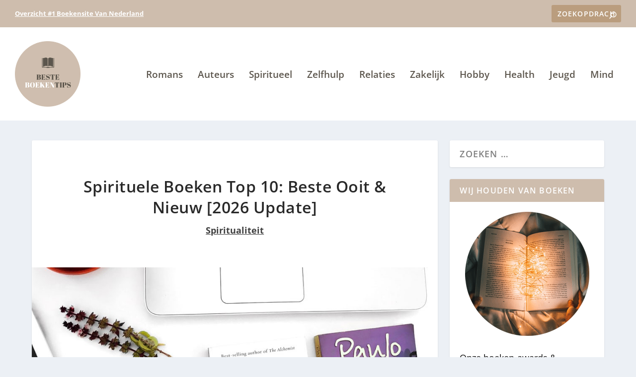

--- FILE ---
content_type: text/html; charset=UTF-8
request_url: https://besteboekentips.nl/spirituele-boeken/
body_size: 37799
content:
<!DOCTYPE html>
<!--[if IE 6]>
<html id="ie6" lang="nl-NL">
<![endif]-->
<!--[if IE 7]>
<html id="ie7" lang="nl-NL">
<![endif]-->
<!--[if IE 8]>
<html id="ie8" lang="nl-NL">
<![endif]-->
<!--[if !(IE 6) | !(IE 7) | !(IE 8)  ]><!-->
<html lang="nl-NL">
<!--<![endif]-->
<head>
	<meta charset="UTF-8" />
			
	<meta http-equiv="X-UA-Compatible" content="IE=edge">
	<link rel="pingback" href="https://besteboekentips.nl/xmlrpc.php" />

		<!--[if lt IE 9]>
	<script src="https://besteboekentips.nl/wp-content/themes/Extra/scripts/ext/html5.js" type="text/javascript"></script>
	<![endif]-->

	<script type="text/javascript">
		document.documentElement.className = 'js';
	</script>

	<link rel="preconnect" href="https://fonts.gstatic.com" crossorigin /><style id="et-builder-googlefonts-cached-inline">/* Original: https://fonts.googleapis.com/css?family=Open+Sans:300,regular,500,600,700,800,300italic,italic,500italic,600italic,700italic,800italic&#038;subset=latin,latin-ext&#038;display=swap *//* User Agent: Mozilla/5.0 (Unknown; Linux x86_64) AppleWebKit/538.1 (KHTML, like Gecko) Safari/538.1 Daum/4.1 */@font-face {font-family: 'Open Sans';font-style: italic;font-weight: 300;font-stretch: normal;font-display: swap;src: url(https://fonts.gstatic.com/s/opensans/v44/memQYaGs126MiZpBA-UFUIcVXSCEkx2cmqvXlWq8tWZ0Pw86hd0Rk5hkWV4exQ.ttf) format('truetype');}@font-face {font-family: 'Open Sans';font-style: italic;font-weight: 400;font-stretch: normal;font-display: swap;src: url(https://fonts.gstatic.com/s/opensans/v44/memQYaGs126MiZpBA-UFUIcVXSCEkx2cmqvXlWq8tWZ0Pw86hd0Rk8ZkWV4exQ.ttf) format('truetype');}@font-face {font-family: 'Open Sans';font-style: italic;font-weight: 500;font-stretch: normal;font-display: swap;src: url(https://fonts.gstatic.com/s/opensans/v44/memQYaGs126MiZpBA-UFUIcVXSCEkx2cmqvXlWq8tWZ0Pw86hd0Rk_RkWV4exQ.ttf) format('truetype');}@font-face {font-family: 'Open Sans';font-style: italic;font-weight: 600;font-stretch: normal;font-display: swap;src: url(https://fonts.gstatic.com/s/opensans/v44/memQYaGs126MiZpBA-UFUIcVXSCEkx2cmqvXlWq8tWZ0Pw86hd0RkxhjWV4exQ.ttf) format('truetype');}@font-face {font-family: 'Open Sans';font-style: italic;font-weight: 700;font-stretch: normal;font-display: swap;src: url(https://fonts.gstatic.com/s/opensans/v44/memQYaGs126MiZpBA-UFUIcVXSCEkx2cmqvXlWq8tWZ0Pw86hd0RkyFjWV4exQ.ttf) format('truetype');}@font-face {font-family: 'Open Sans';font-style: italic;font-weight: 800;font-stretch: normal;font-display: swap;src: url(https://fonts.gstatic.com/s/opensans/v44/memQYaGs126MiZpBA-UFUIcVXSCEkx2cmqvXlWq8tWZ0Pw86hd0Rk0ZjWV4exQ.ttf) format('truetype');}@font-face {font-family: 'Open Sans';font-style: normal;font-weight: 300;font-stretch: normal;font-display: swap;src: url(https://fonts.gstatic.com/s/opensans/v44/memSYaGs126MiZpBA-UvWbX2vVnXBbObj2OVZyOOSr4dVJWUgsiH0B4uaVc.ttf) format('truetype');}@font-face {font-family: 'Open Sans';font-style: normal;font-weight: 400;font-stretch: normal;font-display: swap;src: url(https://fonts.gstatic.com/s/opensans/v44/memSYaGs126MiZpBA-UvWbX2vVnXBbObj2OVZyOOSr4dVJWUgsjZ0B4uaVc.ttf) format('truetype');}@font-face {font-family: 'Open Sans';font-style: normal;font-weight: 500;font-stretch: normal;font-display: swap;src: url(https://fonts.gstatic.com/s/opensans/v44/memSYaGs126MiZpBA-UvWbX2vVnXBbObj2OVZyOOSr4dVJWUgsjr0B4uaVc.ttf) format('truetype');}@font-face {font-family: 'Open Sans';font-style: normal;font-weight: 600;font-stretch: normal;font-display: swap;src: url(https://fonts.gstatic.com/s/opensans/v44/memSYaGs126MiZpBA-UvWbX2vVnXBbObj2OVZyOOSr4dVJWUgsgH1x4uaVc.ttf) format('truetype');}@font-face {font-family: 'Open Sans';font-style: normal;font-weight: 700;font-stretch: normal;font-display: swap;src: url(https://fonts.gstatic.com/s/opensans/v44/memSYaGs126MiZpBA-UvWbX2vVnXBbObj2OVZyOOSr4dVJWUgsg-1x4uaVc.ttf) format('truetype');}@font-face {font-family: 'Open Sans';font-style: normal;font-weight: 800;font-stretch: normal;font-display: swap;src: url(https://fonts.gstatic.com/s/opensans/v44/memSYaGs126MiZpBA-UvWbX2vVnXBbObj2OVZyOOSr4dVJWUgshZ1x4uaVc.ttf) format('truetype');}/* User Agent: Mozilla/5.0 (Windows NT 6.1; WOW64; rv:27.0) Gecko/20100101 Firefox/27.0 */@font-face {font-family: 'Open Sans';font-style: italic;font-weight: 300;font-stretch: normal;font-display: swap;src: url(https://fonts.gstatic.com/l/font?kit=memQYaGs126MiZpBA-UFUIcVXSCEkx2cmqvXlWq8tWZ0Pw86hd0Rk5hkWV4exg&skey=743457fe2cc29280&v=v44) format('woff');}@font-face {font-family: 'Open Sans';font-style: italic;font-weight: 400;font-stretch: normal;font-display: swap;src: url(https://fonts.gstatic.com/l/font?kit=memQYaGs126MiZpBA-UFUIcVXSCEkx2cmqvXlWq8tWZ0Pw86hd0Rk8ZkWV4exg&skey=743457fe2cc29280&v=v44) format('woff');}@font-face {font-family: 'Open Sans';font-style: italic;font-weight: 500;font-stretch: normal;font-display: swap;src: url(https://fonts.gstatic.com/l/font?kit=memQYaGs126MiZpBA-UFUIcVXSCEkx2cmqvXlWq8tWZ0Pw86hd0Rk_RkWV4exg&skey=743457fe2cc29280&v=v44) format('woff');}@font-face {font-family: 'Open Sans';font-style: italic;font-weight: 600;font-stretch: normal;font-display: swap;src: url(https://fonts.gstatic.com/l/font?kit=memQYaGs126MiZpBA-UFUIcVXSCEkx2cmqvXlWq8tWZ0Pw86hd0RkxhjWV4exg&skey=743457fe2cc29280&v=v44) format('woff');}@font-face {font-family: 'Open Sans';font-style: italic;font-weight: 700;font-stretch: normal;font-display: swap;src: url(https://fonts.gstatic.com/l/font?kit=memQYaGs126MiZpBA-UFUIcVXSCEkx2cmqvXlWq8tWZ0Pw86hd0RkyFjWV4exg&skey=743457fe2cc29280&v=v44) format('woff');}@font-face {font-family: 'Open Sans';font-style: italic;font-weight: 800;font-stretch: normal;font-display: swap;src: url(https://fonts.gstatic.com/l/font?kit=memQYaGs126MiZpBA-UFUIcVXSCEkx2cmqvXlWq8tWZ0Pw86hd0Rk0ZjWV4exg&skey=743457fe2cc29280&v=v44) format('woff');}@font-face {font-family: 'Open Sans';font-style: normal;font-weight: 300;font-stretch: normal;font-display: swap;src: url(https://fonts.gstatic.com/l/font?kit=memSYaGs126MiZpBA-UvWbX2vVnXBbObj2OVZyOOSr4dVJWUgsiH0B4uaVQ&skey=62c1cbfccc78b4b2&v=v44) format('woff');}@font-face {font-family: 'Open Sans';font-style: normal;font-weight: 400;font-stretch: normal;font-display: swap;src: url(https://fonts.gstatic.com/l/font?kit=memSYaGs126MiZpBA-UvWbX2vVnXBbObj2OVZyOOSr4dVJWUgsjZ0B4uaVQ&skey=62c1cbfccc78b4b2&v=v44) format('woff');}@font-face {font-family: 'Open Sans';font-style: normal;font-weight: 500;font-stretch: normal;font-display: swap;src: url(https://fonts.gstatic.com/l/font?kit=memSYaGs126MiZpBA-UvWbX2vVnXBbObj2OVZyOOSr4dVJWUgsjr0B4uaVQ&skey=62c1cbfccc78b4b2&v=v44) format('woff');}@font-face {font-family: 'Open Sans';font-style: normal;font-weight: 600;font-stretch: normal;font-display: swap;src: url(https://fonts.gstatic.com/l/font?kit=memSYaGs126MiZpBA-UvWbX2vVnXBbObj2OVZyOOSr4dVJWUgsgH1x4uaVQ&skey=62c1cbfccc78b4b2&v=v44) format('woff');}@font-face {font-family: 'Open Sans';font-style: normal;font-weight: 700;font-stretch: normal;font-display: swap;src: url(https://fonts.gstatic.com/l/font?kit=memSYaGs126MiZpBA-UvWbX2vVnXBbObj2OVZyOOSr4dVJWUgsg-1x4uaVQ&skey=62c1cbfccc78b4b2&v=v44) format('woff');}@font-face {font-family: 'Open Sans';font-style: normal;font-weight: 800;font-stretch: normal;font-display: swap;src: url(https://fonts.gstatic.com/l/font?kit=memSYaGs126MiZpBA-UvWbX2vVnXBbObj2OVZyOOSr4dVJWUgshZ1x4uaVQ&skey=62c1cbfccc78b4b2&v=v44) format('woff');}/* User Agent: Mozilla/5.0 (Windows NT 6.3; rv:39.0) Gecko/20100101 Firefox/39.0 */@font-face {font-family: 'Open Sans';font-style: italic;font-weight: 300;font-stretch: normal;font-display: swap;src: url(https://fonts.gstatic.com/s/opensans/v44/memQYaGs126MiZpBA-UFUIcVXSCEkx2cmqvXlWq8tWZ0Pw86hd0Rk5hkWV4ewA.woff2) format('woff2');}@font-face {font-family: 'Open Sans';font-style: italic;font-weight: 400;font-stretch: normal;font-display: swap;src: url(https://fonts.gstatic.com/s/opensans/v44/memQYaGs126MiZpBA-UFUIcVXSCEkx2cmqvXlWq8tWZ0Pw86hd0Rk8ZkWV4ewA.woff2) format('woff2');}@font-face {font-family: 'Open Sans';font-style: italic;font-weight: 500;font-stretch: normal;font-display: swap;src: url(https://fonts.gstatic.com/s/opensans/v44/memQYaGs126MiZpBA-UFUIcVXSCEkx2cmqvXlWq8tWZ0Pw86hd0Rk_RkWV4ewA.woff2) format('woff2');}@font-face {font-family: 'Open Sans';font-style: italic;font-weight: 600;font-stretch: normal;font-display: swap;src: url(https://fonts.gstatic.com/s/opensans/v44/memQYaGs126MiZpBA-UFUIcVXSCEkx2cmqvXlWq8tWZ0Pw86hd0RkxhjWV4ewA.woff2) format('woff2');}@font-face {font-family: 'Open Sans';font-style: italic;font-weight: 700;font-stretch: normal;font-display: swap;src: url(https://fonts.gstatic.com/s/opensans/v44/memQYaGs126MiZpBA-UFUIcVXSCEkx2cmqvXlWq8tWZ0Pw86hd0RkyFjWV4ewA.woff2) format('woff2');}@font-face {font-family: 'Open Sans';font-style: italic;font-weight: 800;font-stretch: normal;font-display: swap;src: url(https://fonts.gstatic.com/s/opensans/v44/memQYaGs126MiZpBA-UFUIcVXSCEkx2cmqvXlWq8tWZ0Pw86hd0Rk0ZjWV4ewA.woff2) format('woff2');}@font-face {font-family: 'Open Sans';font-style: normal;font-weight: 300;font-stretch: normal;font-display: swap;src: url(https://fonts.gstatic.com/s/opensans/v44/memSYaGs126MiZpBA-UvWbX2vVnXBbObj2OVZyOOSr4dVJWUgsiH0B4uaVI.woff2) format('woff2');}@font-face {font-family: 'Open Sans';font-style: normal;font-weight: 400;font-stretch: normal;font-display: swap;src: url(https://fonts.gstatic.com/s/opensans/v44/memSYaGs126MiZpBA-UvWbX2vVnXBbObj2OVZyOOSr4dVJWUgsjZ0B4uaVI.woff2) format('woff2');}@font-face {font-family: 'Open Sans';font-style: normal;font-weight: 500;font-stretch: normal;font-display: swap;src: url(https://fonts.gstatic.com/s/opensans/v44/memSYaGs126MiZpBA-UvWbX2vVnXBbObj2OVZyOOSr4dVJWUgsjr0B4uaVI.woff2) format('woff2');}@font-face {font-family: 'Open Sans';font-style: normal;font-weight: 600;font-stretch: normal;font-display: swap;src: url(https://fonts.gstatic.com/s/opensans/v44/memSYaGs126MiZpBA-UvWbX2vVnXBbObj2OVZyOOSr4dVJWUgsgH1x4uaVI.woff2) format('woff2');}@font-face {font-family: 'Open Sans';font-style: normal;font-weight: 700;font-stretch: normal;font-display: swap;src: url(https://fonts.gstatic.com/s/opensans/v44/memSYaGs126MiZpBA-UvWbX2vVnXBbObj2OVZyOOSr4dVJWUgsg-1x4uaVI.woff2) format('woff2');}@font-face {font-family: 'Open Sans';font-style: normal;font-weight: 800;font-stretch: normal;font-display: swap;src: url(https://fonts.gstatic.com/s/opensans/v44/memSYaGs126MiZpBA-UvWbX2vVnXBbObj2OVZyOOSr4dVJWUgshZ1x4uaVI.woff2) format('woff2');}</style><meta name='robots' content='index, follow, max-image-preview:large, max-snippet:-1, max-video-preview:-1' />

<!-- Open Graph Meta Tags generated by MashShare 4.0.47 - https://mashshare.net -->
<meta property="og:type" content="article" /> 
<meta property="og:title" content="Spirituele Boeken Top 10: Beste Ooit & Nieuw [2026 Update]" />
<meta property="og:description" content="Wat zijn de mooiste en beste spirituele boeken die je gelezen moet hebben? In dit overzicht vind je de beste aanraders van spirituele schrijvers. Lees verder om inspirerende spirituele boeken te vinden voor jezelf of" />
<meta property="og:image" content="https://besteboekentips.nl/wp-content/uploads/2020/04/beste-spirituele-boeken-lijst-met-aanraders.jpg" />
<meta property="og:url" content="https://besteboekentips.nl/spirituele-boeken/" />
<meta property="og:site_name" content="#1 Boekensite" />
<meta property="article:published_time" content="2020-04-20T12:39:27+02:00" />
<meta property="article:modified_time" content="2026-01-07T22:44:12+01:00" />
<meta property="og:updated_time" content="2026-01-07T22:44:12+01:00" />
<!-- Open Graph Meta Tags generated by MashShare 4.0.47 - https://www.mashshare.net -->
<!-- Twitter Card generated by MashShare 4.0.47 - https://www.mashshare.net -->
<meta property="og:image:width" content="967" />
<meta property="og:image:height" content="559" />
<meta name="twitter:card" content="summary_large_image">
<meta name="twitter:title" content="Spirituele Boeken Top 10: Beste Ooit & Nieuw [2026 Update]">
<meta name="twitter:description" content="Wat zijn de mooiste en beste spirituele boeken die je gelezen moet hebben? In dit overzicht vind je de beste aanraders van spirituele schrijvers. Lees verder om inspirerende spirituele boeken te vinden voor jezelf of">
<meta name="twitter:image" content="https://besteboekentips.nl/wp-content/uploads/2020/04/beste-spirituele-boeken-lijst-met-aanraders.jpg">
<!-- Twitter Card generated by MashShare 4.0.47 - https://www.mashshare.net -->

<script type="text/javascript">
			let jqueryParams=[],jQuery=function(r){return jqueryParams=[...jqueryParams,r],jQuery},$=function(r){return jqueryParams=[...jqueryParams,r],$};window.jQuery=jQuery,window.$=jQuery;let customHeadScripts=!1;jQuery.fn=jQuery.prototype={},$.fn=jQuery.prototype={},jQuery.noConflict=function(r){if(window.jQuery)return jQuery=window.jQuery,$=window.jQuery,customHeadScripts=!0,jQuery.noConflict},jQuery.ready=function(r){jqueryParams=[...jqueryParams,r]},$.ready=function(r){jqueryParams=[...jqueryParams,r]},jQuery.load=function(r){jqueryParams=[...jqueryParams,r]},$.load=function(r){jqueryParams=[...jqueryParams,r]},jQuery.fn.ready=function(r){jqueryParams=[...jqueryParams,r]},$.fn.ready=function(r){jqueryParams=[...jqueryParams,r]};</script>
	<!-- This site is optimized with the Yoast SEO plugin v26.7 - https://yoast.com/wordpress/plugins/seo/ -->
	<title>Spirituele Boeken Top 10: Beste Ooit &amp; Nieuw [2026 Update] - #1 Boekensite</title>
	<link rel="canonical" href="https://besteboekentips.nl/spirituele-boeken/" />
	<meta property="og:locale" content="nl_NL" />
	<meta property="og:type" content="article" />
	<meta property="og:title" content="Spirituele Boeken Top 10: Beste Ooit &amp; Nieuw [2026 Update] - #1 Boekensite" />
	<meta property="og:description" content="Wat zijn de mooiste en beste spirituele boeken die je gelezen moet hebben? In dit overzicht vind je de beste aanraders van spirituele schrijvers. Lees verder om inspirerende spirituele boeken te vinden voor jezelf of als cadeautips… 1) Snel overzicht: Deze spirituele boeken raden we aan per categorie 2) Wat voor spirituele boeken hebben we [&hellip;]" />
	<meta property="og:url" content="https://besteboekentips.nl/spirituele-boeken/" />
	<meta property="og:site_name" content="#1 Boekensite" />
	<meta property="article:published_time" content="2020-04-20T10:39:27+00:00" />
	<meta property="article:modified_time" content="2026-01-07T21:44:12+00:00" />
	<meta property="og:image" content="https://besteboekentips.nl/wp-content/uploads/2020/04/beste-spirituele-boeken-lijst-met-aanraders.jpg" />
	<meta property="og:image:width" content="967" />
	<meta property="og:image:height" content="559" />
	<meta property="og:image:type" content="image/jpeg" />
	<meta name="author" content="Ron Koster - Hoofdredactie" />
	<meta name="twitter:card" content="summary_large_image" />
	<meta name="twitter:label1" content="Geschreven door" />
	<meta name="twitter:data1" content="Ron Koster - Hoofdredactie" />
	<meta name="twitter:label2" content="Geschatte leestijd" />
	<meta name="twitter:data2" content="17 minuten" />
	<script type="application/ld+json" class="yoast-schema-graph">{"@context":"https://schema.org","@graph":[{"@type":"Article","@id":"https://besteboekentips.nl/spirituele-boeken/#article","isPartOf":{"@id":"https://besteboekentips.nl/spirituele-boeken/"},"author":{"name":"Ron Koster - Hoofdredactie","@id":"https://besteboekentips.nl/#/schema/person/0dcc8fa16d578282db5d17758d4ce58a"},"headline":"Spirituele Boeken Top 10: Beste Ooit &#038; Nieuw [2026 Update]","datePublished":"2020-04-20T10:39:27+00:00","dateModified":"2026-01-07T21:44:12+00:00","mainEntityOfPage":{"@id":"https://besteboekentips.nl/spirituele-boeken/"},"wordCount":3377,"commentCount":3,"publisher":{"@id":"https://besteboekentips.nl/#organization"},"image":{"@id":"https://besteboekentips.nl/spirituele-boeken/#primaryimage"},"thumbnailUrl":"https://besteboekentips.nl/wp-content/uploads/2020/04/beste-spirituele-boeken-lijst-met-aanraders.jpg","articleSection":["Spiritualiteit"],"inLanguage":"nl-NL","potentialAction":[{"@type":"CommentAction","name":"Comment","target":["https://besteboekentips.nl/spirituele-boeken/#respond"]}]},{"@type":"WebPage","@id":"https://besteboekentips.nl/spirituele-boeken/","url":"https://besteboekentips.nl/spirituele-boeken/","name":"Spirituele Boeken Top 10: Beste Ooit & Nieuw [2026 Update] - #1 Boekensite","isPartOf":{"@id":"https://besteboekentips.nl/#website"},"primaryImageOfPage":{"@id":"https://besteboekentips.nl/spirituele-boeken/#primaryimage"},"image":{"@id":"https://besteboekentips.nl/spirituele-boeken/#primaryimage"},"thumbnailUrl":"https://besteboekentips.nl/wp-content/uploads/2020/04/beste-spirituele-boeken-lijst-met-aanraders.jpg","datePublished":"2020-04-20T10:39:27+00:00","dateModified":"2026-01-07T21:44:12+00:00","breadcrumb":{"@id":"https://besteboekentips.nl/spirituele-boeken/#breadcrumb"},"inLanguage":"nl-NL","potentialAction":[{"@type":"ReadAction","target":["https://besteboekentips.nl/spirituele-boeken/"]}]},{"@type":"ImageObject","inLanguage":"nl-NL","@id":"https://besteboekentips.nl/spirituele-boeken/#primaryimage","url":"https://besteboekentips.nl/wp-content/uploads/2020/04/beste-spirituele-boeken-lijst-met-aanraders.jpg","contentUrl":"https://besteboekentips.nl/wp-content/uploads/2020/04/beste-spirituele-boeken-lijst-met-aanraders.jpg","width":967,"height":559,"caption":"beste spirituele boeken lijst met aanraders"},{"@type":"BreadcrumbList","@id":"https://besteboekentips.nl/spirituele-boeken/#breadcrumb","itemListElement":[{"@type":"ListItem","position":1,"name":"Home","item":"https://besteboekentips.nl/"},{"@type":"ListItem","position":2,"name":"Spirituele Boeken Top 10: Beste Ooit &#038; Nieuw [2023 Update]"}]},{"@type":"WebSite","@id":"https://besteboekentips.nl/#website","url":"https://besteboekentips.nl/","name":"#1 Boekensite","description":"Alle boeken-aanraders op één plek","publisher":{"@id":"https://besteboekentips.nl/#organization"},"potentialAction":[{"@type":"SearchAction","target":{"@type":"EntryPoint","urlTemplate":"https://besteboekentips.nl/?s={search_term_string}"},"query-input":{"@type":"PropertyValueSpecification","valueRequired":true,"valueName":"search_term_string"}}],"inLanguage":"nl-NL"},{"@type":"Organization","@id":"https://besteboekentips.nl/#organization","name":"Beste Boeken Tips","url":"https://besteboekentips.nl/","logo":{"@type":"ImageObject","inLanguage":"nl-NL","@id":"https://besteboekentips.nl/#/schema/logo/image/","url":"https://besteboekentips.nl/wp-content/uploads/2020/04/beste-boeken-website-logo.png","contentUrl":"https://besteboekentips.nl/wp-content/uploads/2020/04/beste-boeken-website-logo.png","width":250,"height":250,"caption":"Beste Boeken Tips"},"image":{"@id":"https://besteboekentips.nl/#/schema/logo/image/"}},{"@type":"Person","@id":"https://besteboekentips.nl/#/schema/person/0dcc8fa16d578282db5d17758d4ce58a","name":"Ron Koster - Hoofdredactie","image":{"@type":"ImageObject","inLanguage":"nl-NL","@id":"https://besteboekentips.nl/#/schema/person/image/","url":"https://secure.gravatar.com/avatar/983cd3aa94578aecce6984af6c72909d59c6479613b9d558e5a3b3f92b5c75bd?s=96&d=mm&r=x","contentUrl":"https://secure.gravatar.com/avatar/983cd3aa94578aecce6984af6c72909d59c6479613b9d558e5a3b3f92b5c75bd?s=96&d=mm&r=x","caption":"Ron Koster - Hoofdredactie"},"description":"Leuk dat je Besteboekentips.nl bezoekt. Ik zie erop toe dat onze journalistieke redacteuren een zuiver oordeel geven. Zelf ben ik aangesteld als hoofdredacteur. Nu geef ik de beurt aan jou: hieronder kun je vertellen welke boeken volgens jou ook in de lijst thuishoren. Geef de titel en de reden waarom het boek erbij hoort. Ik lees graag je reactie."}]}</script>
	<!-- / Yoast SEO plugin. -->


<link rel="alternate" type="application/rss+xml" title="#1 Boekensite &raquo; feed" href="https://besteboekentips.nl/feed/" />
<link rel="alternate" type="application/rss+xml" title="#1 Boekensite &raquo; reacties feed" href="https://besteboekentips.nl/comments/feed/" />
<link rel="alternate" type="application/rss+xml" title="#1 Boekensite &raquo; Spirituele Boeken Top 10: Beste Ooit &#038; Nieuw [2026 Update] reacties feed" href="https://besteboekentips.nl/spirituele-boeken/feed/" />
<link rel="alternate" title="oEmbed (JSON)" type="application/json+oembed" href="https://besteboekentips.nl/wp-json/oembed/1.0/embed?url=https%3A%2F%2Fbesteboekentips.nl%2Fspirituele-boeken%2F" />
<link rel="alternate" title="oEmbed (XML)" type="text/xml+oembed" href="https://besteboekentips.nl/wp-json/oembed/1.0/embed?url=https%3A%2F%2Fbesteboekentips.nl%2Fspirituele-boeken%2F&#038;format=xml" />
<meta content="Extra Child v.2.19.9.1548532137" name="generator"/><!-- besteboekentips.nl is managing ads with Advanced Ads 2.0.16 – https://wpadvancedads.com/ --><script id="beste-ready">
			window.advanced_ads_ready=function(e,a){a=a||"complete";var d=function(e){return"interactive"===a?"loading"!==e:"complete"===e};d(document.readyState)?e():document.addEventListener("readystatechange",(function(a){d(a.target.readyState)&&e()}),{once:"interactive"===a})},window.advanced_ads_ready_queue=window.advanced_ads_ready_queue||[];		</script>
		<style id='wp-block-library-inline-css' type='text/css'>
:root{--wp-block-synced-color:#7a00df;--wp-block-synced-color--rgb:122,0,223;--wp-bound-block-color:var(--wp-block-synced-color);--wp-editor-canvas-background:#ddd;--wp-admin-theme-color:#007cba;--wp-admin-theme-color--rgb:0,124,186;--wp-admin-theme-color-darker-10:#006ba1;--wp-admin-theme-color-darker-10--rgb:0,107,160.5;--wp-admin-theme-color-darker-20:#005a87;--wp-admin-theme-color-darker-20--rgb:0,90,135;--wp-admin-border-width-focus:2px}@media (min-resolution:192dpi){:root{--wp-admin-border-width-focus:1.5px}}.wp-element-button{cursor:pointer}:root .has-very-light-gray-background-color{background-color:#eee}:root .has-very-dark-gray-background-color{background-color:#313131}:root .has-very-light-gray-color{color:#eee}:root .has-very-dark-gray-color{color:#313131}:root .has-vivid-green-cyan-to-vivid-cyan-blue-gradient-background{background:linear-gradient(135deg,#00d084,#0693e3)}:root .has-purple-crush-gradient-background{background:linear-gradient(135deg,#34e2e4,#4721fb 50%,#ab1dfe)}:root .has-hazy-dawn-gradient-background{background:linear-gradient(135deg,#faaca8,#dad0ec)}:root .has-subdued-olive-gradient-background{background:linear-gradient(135deg,#fafae1,#67a671)}:root .has-atomic-cream-gradient-background{background:linear-gradient(135deg,#fdd79a,#004a59)}:root .has-nightshade-gradient-background{background:linear-gradient(135deg,#330968,#31cdcf)}:root .has-midnight-gradient-background{background:linear-gradient(135deg,#020381,#2874fc)}:root{--wp--preset--font-size--normal:16px;--wp--preset--font-size--huge:42px}.has-regular-font-size{font-size:1em}.has-larger-font-size{font-size:2.625em}.has-normal-font-size{font-size:var(--wp--preset--font-size--normal)}.has-huge-font-size{font-size:var(--wp--preset--font-size--huge)}.has-text-align-center{text-align:center}.has-text-align-left{text-align:left}.has-text-align-right{text-align:right}.has-fit-text{white-space:nowrap!important}#end-resizable-editor-section{display:none}.aligncenter{clear:both}.items-justified-left{justify-content:flex-start}.items-justified-center{justify-content:center}.items-justified-right{justify-content:flex-end}.items-justified-space-between{justify-content:space-between}.screen-reader-text{border:0;clip-path:inset(50%);height:1px;margin:-1px;overflow:hidden;padding:0;position:absolute;width:1px;word-wrap:normal!important}.screen-reader-text:focus{background-color:#ddd;clip-path:none;color:#444;display:block;font-size:1em;height:auto;left:5px;line-height:normal;padding:15px 23px 14px;text-decoration:none;top:5px;width:auto;z-index:100000}html :where(.has-border-color){border-style:solid}html :where([style*=border-top-color]){border-top-style:solid}html :where([style*=border-right-color]){border-right-style:solid}html :where([style*=border-bottom-color]){border-bottom-style:solid}html :where([style*=border-left-color]){border-left-style:solid}html :where([style*=border-width]){border-style:solid}html :where([style*=border-top-width]){border-top-style:solid}html :where([style*=border-right-width]){border-right-style:solid}html :where([style*=border-bottom-width]){border-bottom-style:solid}html :where([style*=border-left-width]){border-left-style:solid}html :where(img[class*=wp-image-]){height:auto;max-width:100%}:where(figure){margin:0 0 1em}html :where(.is-position-sticky){--wp-admin--admin-bar--position-offset:var(--wp-admin--admin-bar--height,0px)}@media screen and (max-width:600px){html :where(.is-position-sticky){--wp-admin--admin-bar--position-offset:0px}}

/*# sourceURL=wp-block-library-inline-css */
</style><style id='wp-block-image-inline-css' type='text/css'>
.wp-block-image>a,.wp-block-image>figure>a{display:inline-block}.wp-block-image img{box-sizing:border-box;height:auto;max-width:100%;vertical-align:bottom}@media not (prefers-reduced-motion){.wp-block-image img.hide{visibility:hidden}.wp-block-image img.show{animation:show-content-image .4s}}.wp-block-image[style*=border-radius] img,.wp-block-image[style*=border-radius]>a{border-radius:inherit}.wp-block-image.has-custom-border img{box-sizing:border-box}.wp-block-image.aligncenter{text-align:center}.wp-block-image.alignfull>a,.wp-block-image.alignwide>a{width:100%}.wp-block-image.alignfull img,.wp-block-image.alignwide img{height:auto;width:100%}.wp-block-image .aligncenter,.wp-block-image .alignleft,.wp-block-image .alignright,.wp-block-image.aligncenter,.wp-block-image.alignleft,.wp-block-image.alignright{display:table}.wp-block-image .aligncenter>figcaption,.wp-block-image .alignleft>figcaption,.wp-block-image .alignright>figcaption,.wp-block-image.aligncenter>figcaption,.wp-block-image.alignleft>figcaption,.wp-block-image.alignright>figcaption{caption-side:bottom;display:table-caption}.wp-block-image .alignleft{float:left;margin:.5em 1em .5em 0}.wp-block-image .alignright{float:right;margin:.5em 0 .5em 1em}.wp-block-image .aligncenter{margin-left:auto;margin-right:auto}.wp-block-image :where(figcaption){margin-bottom:1em;margin-top:.5em}.wp-block-image.is-style-circle-mask img{border-radius:9999px}@supports ((-webkit-mask-image:none) or (mask-image:none)) or (-webkit-mask-image:none){.wp-block-image.is-style-circle-mask img{border-radius:0;-webkit-mask-image:url('data:image/svg+xml;utf8,<svg viewBox="0 0 100 100" xmlns="http://www.w3.org/2000/svg"><circle cx="50" cy="50" r="50"/></svg>');mask-image:url('data:image/svg+xml;utf8,<svg viewBox="0 0 100 100" xmlns="http://www.w3.org/2000/svg"><circle cx="50" cy="50" r="50"/></svg>');mask-mode:alpha;-webkit-mask-position:center;mask-position:center;-webkit-mask-repeat:no-repeat;mask-repeat:no-repeat;-webkit-mask-size:contain;mask-size:contain}}:root :where(.wp-block-image.is-style-rounded img,.wp-block-image .is-style-rounded img){border-radius:9999px}.wp-block-image figure{margin:0}.wp-lightbox-container{display:flex;flex-direction:column;position:relative}.wp-lightbox-container img{cursor:zoom-in}.wp-lightbox-container img:hover+button{opacity:1}.wp-lightbox-container button{align-items:center;backdrop-filter:blur(16px) saturate(180%);background-color:#5a5a5a40;border:none;border-radius:4px;cursor:zoom-in;display:flex;height:20px;justify-content:center;opacity:0;padding:0;position:absolute;right:16px;text-align:center;top:16px;width:20px;z-index:100}@media not (prefers-reduced-motion){.wp-lightbox-container button{transition:opacity .2s ease}}.wp-lightbox-container button:focus-visible{outline:3px auto #5a5a5a40;outline:3px auto -webkit-focus-ring-color;outline-offset:3px}.wp-lightbox-container button:hover{cursor:pointer;opacity:1}.wp-lightbox-container button:focus{opacity:1}.wp-lightbox-container button:focus,.wp-lightbox-container button:hover,.wp-lightbox-container button:not(:hover):not(:active):not(.has-background){background-color:#5a5a5a40;border:none}.wp-lightbox-overlay{box-sizing:border-box;cursor:zoom-out;height:100vh;left:0;overflow:hidden;position:fixed;top:0;visibility:hidden;width:100%;z-index:100000}.wp-lightbox-overlay .close-button{align-items:center;cursor:pointer;display:flex;justify-content:center;min-height:40px;min-width:40px;padding:0;position:absolute;right:calc(env(safe-area-inset-right) + 16px);top:calc(env(safe-area-inset-top) + 16px);z-index:5000000}.wp-lightbox-overlay .close-button:focus,.wp-lightbox-overlay .close-button:hover,.wp-lightbox-overlay .close-button:not(:hover):not(:active):not(.has-background){background:none;border:none}.wp-lightbox-overlay .lightbox-image-container{height:var(--wp--lightbox-container-height);left:50%;overflow:hidden;position:absolute;top:50%;transform:translate(-50%,-50%);transform-origin:top left;width:var(--wp--lightbox-container-width);z-index:9999999999}.wp-lightbox-overlay .wp-block-image{align-items:center;box-sizing:border-box;display:flex;height:100%;justify-content:center;margin:0;position:relative;transform-origin:0 0;width:100%;z-index:3000000}.wp-lightbox-overlay .wp-block-image img{height:var(--wp--lightbox-image-height);min-height:var(--wp--lightbox-image-height);min-width:var(--wp--lightbox-image-width);width:var(--wp--lightbox-image-width)}.wp-lightbox-overlay .wp-block-image figcaption{display:none}.wp-lightbox-overlay button{background:none;border:none}.wp-lightbox-overlay .scrim{background-color:#fff;height:100%;opacity:.9;position:absolute;width:100%;z-index:2000000}.wp-lightbox-overlay.active{visibility:visible}@media not (prefers-reduced-motion){.wp-lightbox-overlay.active{animation:turn-on-visibility .25s both}.wp-lightbox-overlay.active img{animation:turn-on-visibility .35s both}.wp-lightbox-overlay.show-closing-animation:not(.active){animation:turn-off-visibility .35s both}.wp-lightbox-overlay.show-closing-animation:not(.active) img{animation:turn-off-visibility .25s both}.wp-lightbox-overlay.zoom.active{animation:none;opacity:1;visibility:visible}.wp-lightbox-overlay.zoom.active .lightbox-image-container{animation:lightbox-zoom-in .4s}.wp-lightbox-overlay.zoom.active .lightbox-image-container img{animation:none}.wp-lightbox-overlay.zoom.active .scrim{animation:turn-on-visibility .4s forwards}.wp-lightbox-overlay.zoom.show-closing-animation:not(.active){animation:none}.wp-lightbox-overlay.zoom.show-closing-animation:not(.active) .lightbox-image-container{animation:lightbox-zoom-out .4s}.wp-lightbox-overlay.zoom.show-closing-animation:not(.active) .lightbox-image-container img{animation:none}.wp-lightbox-overlay.zoom.show-closing-animation:not(.active) .scrim{animation:turn-off-visibility .4s forwards}}@keyframes show-content-image{0%{visibility:hidden}99%{visibility:hidden}to{visibility:visible}}@keyframes turn-on-visibility{0%{opacity:0}to{opacity:1}}@keyframes turn-off-visibility{0%{opacity:1;visibility:visible}99%{opacity:0;visibility:visible}to{opacity:0;visibility:hidden}}@keyframes lightbox-zoom-in{0%{transform:translate(calc((-100vw + var(--wp--lightbox-scrollbar-width))/2 + var(--wp--lightbox-initial-left-position)),calc(-50vh + var(--wp--lightbox-initial-top-position))) scale(var(--wp--lightbox-scale))}to{transform:translate(-50%,-50%) scale(1)}}@keyframes lightbox-zoom-out{0%{transform:translate(-50%,-50%) scale(1);visibility:visible}99%{visibility:visible}to{transform:translate(calc((-100vw + var(--wp--lightbox-scrollbar-width))/2 + var(--wp--lightbox-initial-left-position)),calc(-50vh + var(--wp--lightbox-initial-top-position))) scale(var(--wp--lightbox-scale));visibility:hidden}}
/*# sourceURL=https://besteboekentips.nl/wp-includes/blocks/image/style.min.css */
</style>
<style id='wp-block-image-theme-inline-css' type='text/css'>
:root :where(.wp-block-image figcaption){color:#555;font-size:13px;text-align:center}.is-dark-theme :root :where(.wp-block-image figcaption){color:#ffffffa6}.wp-block-image{margin:0 0 1em}
/*# sourceURL=https://besteboekentips.nl/wp-includes/blocks/image/theme.min.css */
</style>
<style id='wp-block-list-inline-css' type='text/css'>
ol,ul{box-sizing:border-box}:root :where(.wp-block-list.has-background){padding:1.25em 2.375em}
/*# sourceURL=https://besteboekentips.nl/wp-includes/blocks/list/style.min.css */
</style>
<style id='wp-block-spacer-inline-css' type='text/css'>
.wp-block-spacer{clear:both}
/*# sourceURL=https://besteboekentips.nl/wp-includes/blocks/spacer/style.min.css */
</style>
<style id='global-styles-inline-css' type='text/css'>
:root{--wp--preset--aspect-ratio--square: 1;--wp--preset--aspect-ratio--4-3: 4/3;--wp--preset--aspect-ratio--3-4: 3/4;--wp--preset--aspect-ratio--3-2: 3/2;--wp--preset--aspect-ratio--2-3: 2/3;--wp--preset--aspect-ratio--16-9: 16/9;--wp--preset--aspect-ratio--9-16: 9/16;--wp--preset--color--black: #000000;--wp--preset--color--cyan-bluish-gray: #abb8c3;--wp--preset--color--white: #ffffff;--wp--preset--color--pale-pink: #f78da7;--wp--preset--color--vivid-red: #cf2e2e;--wp--preset--color--luminous-vivid-orange: #ff6900;--wp--preset--color--luminous-vivid-amber: #fcb900;--wp--preset--color--light-green-cyan: #7bdcb5;--wp--preset--color--vivid-green-cyan: #00d084;--wp--preset--color--pale-cyan-blue: #8ed1fc;--wp--preset--color--vivid-cyan-blue: #0693e3;--wp--preset--color--vivid-purple: #9b51e0;--wp--preset--gradient--vivid-cyan-blue-to-vivid-purple: linear-gradient(135deg,rgb(6,147,227) 0%,rgb(155,81,224) 100%);--wp--preset--gradient--light-green-cyan-to-vivid-green-cyan: linear-gradient(135deg,rgb(122,220,180) 0%,rgb(0,208,130) 100%);--wp--preset--gradient--luminous-vivid-amber-to-luminous-vivid-orange: linear-gradient(135deg,rgb(252,185,0) 0%,rgb(255,105,0) 100%);--wp--preset--gradient--luminous-vivid-orange-to-vivid-red: linear-gradient(135deg,rgb(255,105,0) 0%,rgb(207,46,46) 100%);--wp--preset--gradient--very-light-gray-to-cyan-bluish-gray: linear-gradient(135deg,rgb(238,238,238) 0%,rgb(169,184,195) 100%);--wp--preset--gradient--cool-to-warm-spectrum: linear-gradient(135deg,rgb(74,234,220) 0%,rgb(151,120,209) 20%,rgb(207,42,186) 40%,rgb(238,44,130) 60%,rgb(251,105,98) 80%,rgb(254,248,76) 100%);--wp--preset--gradient--blush-light-purple: linear-gradient(135deg,rgb(255,206,236) 0%,rgb(152,150,240) 100%);--wp--preset--gradient--blush-bordeaux: linear-gradient(135deg,rgb(254,205,165) 0%,rgb(254,45,45) 50%,rgb(107,0,62) 100%);--wp--preset--gradient--luminous-dusk: linear-gradient(135deg,rgb(255,203,112) 0%,rgb(199,81,192) 50%,rgb(65,88,208) 100%);--wp--preset--gradient--pale-ocean: linear-gradient(135deg,rgb(255,245,203) 0%,rgb(182,227,212) 50%,rgb(51,167,181) 100%);--wp--preset--gradient--electric-grass: linear-gradient(135deg,rgb(202,248,128) 0%,rgb(113,206,126) 100%);--wp--preset--gradient--midnight: linear-gradient(135deg,rgb(2,3,129) 0%,rgb(40,116,252) 100%);--wp--preset--font-size--small: 13px;--wp--preset--font-size--medium: 20px;--wp--preset--font-size--large: 36px;--wp--preset--font-size--x-large: 42px;--wp--preset--spacing--20: 0.44rem;--wp--preset--spacing--30: 0.67rem;--wp--preset--spacing--40: 1rem;--wp--preset--spacing--50: 1.5rem;--wp--preset--spacing--60: 2.25rem;--wp--preset--spacing--70: 3.38rem;--wp--preset--spacing--80: 5.06rem;--wp--preset--shadow--natural: 6px 6px 9px rgba(0, 0, 0, 0.2);--wp--preset--shadow--deep: 12px 12px 50px rgba(0, 0, 0, 0.4);--wp--preset--shadow--sharp: 6px 6px 0px rgba(0, 0, 0, 0.2);--wp--preset--shadow--outlined: 6px 6px 0px -3px rgb(255, 255, 255), 6px 6px rgb(0, 0, 0);--wp--preset--shadow--crisp: 6px 6px 0px rgb(0, 0, 0);}:root { --wp--style--global--content-size: 856px;--wp--style--global--wide-size: 1280px; }:where(body) { margin: 0; }.wp-site-blocks > .alignleft { float: left; margin-right: 2em; }.wp-site-blocks > .alignright { float: right; margin-left: 2em; }.wp-site-blocks > .aligncenter { justify-content: center; margin-left: auto; margin-right: auto; }:where(.is-layout-flex){gap: 0.5em;}:where(.is-layout-grid){gap: 0.5em;}.is-layout-flow > .alignleft{float: left;margin-inline-start: 0;margin-inline-end: 2em;}.is-layout-flow > .alignright{float: right;margin-inline-start: 2em;margin-inline-end: 0;}.is-layout-flow > .aligncenter{margin-left: auto !important;margin-right: auto !important;}.is-layout-constrained > .alignleft{float: left;margin-inline-start: 0;margin-inline-end: 2em;}.is-layout-constrained > .alignright{float: right;margin-inline-start: 2em;margin-inline-end: 0;}.is-layout-constrained > .aligncenter{margin-left: auto !important;margin-right: auto !important;}.is-layout-constrained > :where(:not(.alignleft):not(.alignright):not(.alignfull)){max-width: var(--wp--style--global--content-size);margin-left: auto !important;margin-right: auto !important;}.is-layout-constrained > .alignwide{max-width: var(--wp--style--global--wide-size);}body .is-layout-flex{display: flex;}.is-layout-flex{flex-wrap: wrap;align-items: center;}.is-layout-flex > :is(*, div){margin: 0;}body .is-layout-grid{display: grid;}.is-layout-grid > :is(*, div){margin: 0;}body{padding-top: 0px;padding-right: 0px;padding-bottom: 0px;padding-left: 0px;}:root :where(.wp-element-button, .wp-block-button__link){background-color: #32373c;border-width: 0;color: #fff;font-family: inherit;font-size: inherit;font-style: inherit;font-weight: inherit;letter-spacing: inherit;line-height: inherit;padding-top: calc(0.667em + 2px);padding-right: calc(1.333em + 2px);padding-bottom: calc(0.667em + 2px);padding-left: calc(1.333em + 2px);text-decoration: none;text-transform: inherit;}.has-black-color{color: var(--wp--preset--color--black) !important;}.has-cyan-bluish-gray-color{color: var(--wp--preset--color--cyan-bluish-gray) !important;}.has-white-color{color: var(--wp--preset--color--white) !important;}.has-pale-pink-color{color: var(--wp--preset--color--pale-pink) !important;}.has-vivid-red-color{color: var(--wp--preset--color--vivid-red) !important;}.has-luminous-vivid-orange-color{color: var(--wp--preset--color--luminous-vivid-orange) !important;}.has-luminous-vivid-amber-color{color: var(--wp--preset--color--luminous-vivid-amber) !important;}.has-light-green-cyan-color{color: var(--wp--preset--color--light-green-cyan) !important;}.has-vivid-green-cyan-color{color: var(--wp--preset--color--vivid-green-cyan) !important;}.has-pale-cyan-blue-color{color: var(--wp--preset--color--pale-cyan-blue) !important;}.has-vivid-cyan-blue-color{color: var(--wp--preset--color--vivid-cyan-blue) !important;}.has-vivid-purple-color{color: var(--wp--preset--color--vivid-purple) !important;}.has-black-background-color{background-color: var(--wp--preset--color--black) !important;}.has-cyan-bluish-gray-background-color{background-color: var(--wp--preset--color--cyan-bluish-gray) !important;}.has-white-background-color{background-color: var(--wp--preset--color--white) !important;}.has-pale-pink-background-color{background-color: var(--wp--preset--color--pale-pink) !important;}.has-vivid-red-background-color{background-color: var(--wp--preset--color--vivid-red) !important;}.has-luminous-vivid-orange-background-color{background-color: var(--wp--preset--color--luminous-vivid-orange) !important;}.has-luminous-vivid-amber-background-color{background-color: var(--wp--preset--color--luminous-vivid-amber) !important;}.has-light-green-cyan-background-color{background-color: var(--wp--preset--color--light-green-cyan) !important;}.has-vivid-green-cyan-background-color{background-color: var(--wp--preset--color--vivid-green-cyan) !important;}.has-pale-cyan-blue-background-color{background-color: var(--wp--preset--color--pale-cyan-blue) !important;}.has-vivid-cyan-blue-background-color{background-color: var(--wp--preset--color--vivid-cyan-blue) !important;}.has-vivid-purple-background-color{background-color: var(--wp--preset--color--vivid-purple) !important;}.has-black-border-color{border-color: var(--wp--preset--color--black) !important;}.has-cyan-bluish-gray-border-color{border-color: var(--wp--preset--color--cyan-bluish-gray) !important;}.has-white-border-color{border-color: var(--wp--preset--color--white) !important;}.has-pale-pink-border-color{border-color: var(--wp--preset--color--pale-pink) !important;}.has-vivid-red-border-color{border-color: var(--wp--preset--color--vivid-red) !important;}.has-luminous-vivid-orange-border-color{border-color: var(--wp--preset--color--luminous-vivid-orange) !important;}.has-luminous-vivid-amber-border-color{border-color: var(--wp--preset--color--luminous-vivid-amber) !important;}.has-light-green-cyan-border-color{border-color: var(--wp--preset--color--light-green-cyan) !important;}.has-vivid-green-cyan-border-color{border-color: var(--wp--preset--color--vivid-green-cyan) !important;}.has-pale-cyan-blue-border-color{border-color: var(--wp--preset--color--pale-cyan-blue) !important;}.has-vivid-cyan-blue-border-color{border-color: var(--wp--preset--color--vivid-cyan-blue) !important;}.has-vivid-purple-border-color{border-color: var(--wp--preset--color--vivid-purple) !important;}.has-vivid-cyan-blue-to-vivid-purple-gradient-background{background: var(--wp--preset--gradient--vivid-cyan-blue-to-vivid-purple) !important;}.has-light-green-cyan-to-vivid-green-cyan-gradient-background{background: var(--wp--preset--gradient--light-green-cyan-to-vivid-green-cyan) !important;}.has-luminous-vivid-amber-to-luminous-vivid-orange-gradient-background{background: var(--wp--preset--gradient--luminous-vivid-amber-to-luminous-vivid-orange) !important;}.has-luminous-vivid-orange-to-vivid-red-gradient-background{background: var(--wp--preset--gradient--luminous-vivid-orange-to-vivid-red) !important;}.has-very-light-gray-to-cyan-bluish-gray-gradient-background{background: var(--wp--preset--gradient--very-light-gray-to-cyan-bluish-gray) !important;}.has-cool-to-warm-spectrum-gradient-background{background: var(--wp--preset--gradient--cool-to-warm-spectrum) !important;}.has-blush-light-purple-gradient-background{background: var(--wp--preset--gradient--blush-light-purple) !important;}.has-blush-bordeaux-gradient-background{background: var(--wp--preset--gradient--blush-bordeaux) !important;}.has-luminous-dusk-gradient-background{background: var(--wp--preset--gradient--luminous-dusk) !important;}.has-pale-ocean-gradient-background{background: var(--wp--preset--gradient--pale-ocean) !important;}.has-electric-grass-gradient-background{background: var(--wp--preset--gradient--electric-grass) !important;}.has-midnight-gradient-background{background: var(--wp--preset--gradient--midnight) !important;}.has-small-font-size{font-size: var(--wp--preset--font-size--small) !important;}.has-medium-font-size{font-size: var(--wp--preset--font-size--medium) !important;}.has-large-font-size{font-size: var(--wp--preset--font-size--large) !important;}.has-x-large-font-size{font-size: var(--wp--preset--font-size--x-large) !important;}
/*# sourceURL=global-styles-inline-css */
</style>

<link rel='stylesheet' id='mashsb-styles-css' href='https://besteboekentips.nl/wp-content/plugins/mashsharer/assets/css/mashsb.min.css?ver=4.0.47' type='text/css' media='all' />
<style id='mashsb-styles-inline-css' type='text/css'>
.mashsb-count {color:#006a84;}@media only screen and (min-width:568px){.mashsb-buttons a {min-width: 177px;}}
/*# sourceURL=mashsb-styles-inline-css */
</style>
<link rel='stylesheet' id='mashnet-styles-css' href='https://besteboekentips.nl/wp-content/plugins/mashshare-networks/assets/css/mashnet.min.css?ver=2.5.4' type='text/css' media='all' />
<link rel='stylesheet' id='extra-style-parent-css' href='https://besteboekentips.nl/wp-content/themes/Extra/style.min.css?ver=4.27.5' type='text/css' media='all' />
<style id='extra-dynamic-critical-inline-css' type='text/css'>
@font-face{font-family:ETmodules;font-display:block;src:url(//besteboekentips.nl/wp-content/themes/Extra/core/admin/fonts/modules/all/modules.eot);src:url(//besteboekentips.nl/wp-content/themes/Extra/core/admin/fonts/modules/all/modules.eot?#iefix) format("embedded-opentype"),url(//besteboekentips.nl/wp-content/themes/Extra/core/admin/fonts/modules/all/modules.woff) format("woff"),url(//besteboekentips.nl/wp-content/themes/Extra/core/admin/fonts/modules/all/modules.ttf) format("truetype"),url(//besteboekentips.nl/wp-content/themes/Extra/core/admin/fonts/modules/all/modules.svg#ETmodules) format("svg");font-weight:400;font-style:normal}
.et_audio_content,.et_link_content,.et_quote_content{background-color:#2ea3f2}.et_pb_post .et-pb-controllers a{margin-bottom:10px}.format-gallery .et-pb-controllers{bottom:0}.et_pb_blog_grid .et_audio_content{margin-bottom:19px}.et_pb_row .et_pb_blog_grid .et_pb_post .et_pb_slide{min-height:180px}.et_audio_content .wp-block-audio{margin:0;padding:0}.et_audio_content h2{line-height:44px}.et_pb_column_1_2 .et_audio_content h2,.et_pb_column_1_3 .et_audio_content h2,.et_pb_column_1_4 .et_audio_content h2,.et_pb_column_1_5 .et_audio_content h2,.et_pb_column_1_6 .et_audio_content h2,.et_pb_column_2_5 .et_audio_content h2,.et_pb_column_3_5 .et_audio_content h2,.et_pb_column_3_8 .et_audio_content h2{margin-bottom:9px;margin-top:0}.et_pb_column_1_2 .et_audio_content,.et_pb_column_3_5 .et_audio_content{padding:35px 40px}.et_pb_column_1_2 .et_audio_content h2,.et_pb_column_3_5 .et_audio_content h2{line-height:32px}.et_pb_column_1_3 .et_audio_content,.et_pb_column_1_4 .et_audio_content,.et_pb_column_1_5 .et_audio_content,.et_pb_column_1_6 .et_audio_content,.et_pb_column_2_5 .et_audio_content,.et_pb_column_3_8 .et_audio_content{padding:35px 20px}.et_pb_column_1_3 .et_audio_content h2,.et_pb_column_1_4 .et_audio_content h2,.et_pb_column_1_5 .et_audio_content h2,.et_pb_column_1_6 .et_audio_content h2,.et_pb_column_2_5 .et_audio_content h2,.et_pb_column_3_8 .et_audio_content h2{font-size:18px;line-height:26px}article.et_pb_has_overlay .et_pb_blog_image_container{position:relative}.et_pb_post>.et_main_video_container{position:relative;margin-bottom:30px}.et_pb_post .et_pb_video_overlay .et_pb_video_play{color:#fff}.et_pb_post .et_pb_video_overlay_hover:hover{background:rgba(0,0,0,.6)}.et_audio_content,.et_link_content,.et_quote_content{text-align:center;word-wrap:break-word;position:relative;padding:50px 60px}.et_audio_content h2,.et_link_content a.et_link_main_url,.et_link_content h2,.et_quote_content blockquote cite,.et_quote_content blockquote p{color:#fff!important}.et_quote_main_link{position:absolute;text-indent:-9999px;width:100%;height:100%;display:block;top:0;left:0}.et_quote_content blockquote{padding:0;margin:0;border:none}.et_audio_content h2,.et_link_content h2,.et_quote_content blockquote p{margin-top:0}.et_audio_content h2{margin-bottom:20px}.et_audio_content h2,.et_link_content h2,.et_quote_content blockquote p{line-height:44px}.et_link_content a.et_link_main_url,.et_quote_content blockquote cite{font-size:18px;font-weight:200}.et_quote_content blockquote cite{font-style:normal}.et_pb_column_2_3 .et_quote_content{padding:50px 42px 45px}.et_pb_column_2_3 .et_audio_content,.et_pb_column_2_3 .et_link_content{padding:40px 40px 45px}.et_pb_column_1_2 .et_audio_content,.et_pb_column_1_2 .et_link_content,.et_pb_column_1_2 .et_quote_content,.et_pb_column_3_5 .et_audio_content,.et_pb_column_3_5 .et_link_content,.et_pb_column_3_5 .et_quote_content{padding:35px 40px}.et_pb_column_1_2 .et_quote_content blockquote p,.et_pb_column_3_5 .et_quote_content blockquote p{font-size:26px;line-height:32px}.et_pb_column_1_2 .et_audio_content h2,.et_pb_column_1_2 .et_link_content h2,.et_pb_column_3_5 .et_audio_content h2,.et_pb_column_3_5 .et_link_content h2{line-height:32px}.et_pb_column_1_2 .et_link_content a.et_link_main_url,.et_pb_column_1_2 .et_quote_content blockquote cite,.et_pb_column_3_5 .et_link_content a.et_link_main_url,.et_pb_column_3_5 .et_quote_content blockquote cite{font-size:14px}.et_pb_column_1_3 .et_quote_content,.et_pb_column_1_4 .et_quote_content,.et_pb_column_1_5 .et_quote_content,.et_pb_column_1_6 .et_quote_content,.et_pb_column_2_5 .et_quote_content,.et_pb_column_3_8 .et_quote_content{padding:35px 30px 32px}.et_pb_column_1_3 .et_audio_content,.et_pb_column_1_3 .et_link_content,.et_pb_column_1_4 .et_audio_content,.et_pb_column_1_4 .et_link_content,.et_pb_column_1_5 .et_audio_content,.et_pb_column_1_5 .et_link_content,.et_pb_column_1_6 .et_audio_content,.et_pb_column_1_6 .et_link_content,.et_pb_column_2_5 .et_audio_content,.et_pb_column_2_5 .et_link_content,.et_pb_column_3_8 .et_audio_content,.et_pb_column_3_8 .et_link_content{padding:35px 20px}.et_pb_column_1_3 .et_audio_content h2,.et_pb_column_1_3 .et_link_content h2,.et_pb_column_1_3 .et_quote_content blockquote p,.et_pb_column_1_4 .et_audio_content h2,.et_pb_column_1_4 .et_link_content h2,.et_pb_column_1_4 .et_quote_content blockquote p,.et_pb_column_1_5 .et_audio_content h2,.et_pb_column_1_5 .et_link_content h2,.et_pb_column_1_5 .et_quote_content blockquote p,.et_pb_column_1_6 .et_audio_content h2,.et_pb_column_1_6 .et_link_content h2,.et_pb_column_1_6 .et_quote_content blockquote p,.et_pb_column_2_5 .et_audio_content h2,.et_pb_column_2_5 .et_link_content h2,.et_pb_column_2_5 .et_quote_content blockquote p,.et_pb_column_3_8 .et_audio_content h2,.et_pb_column_3_8 .et_link_content h2,.et_pb_column_3_8 .et_quote_content blockquote p{font-size:18px;line-height:26px}.et_pb_column_1_3 .et_link_content a.et_link_main_url,.et_pb_column_1_3 .et_quote_content blockquote cite,.et_pb_column_1_4 .et_link_content a.et_link_main_url,.et_pb_column_1_4 .et_quote_content blockquote cite,.et_pb_column_1_5 .et_link_content a.et_link_main_url,.et_pb_column_1_5 .et_quote_content blockquote cite,.et_pb_column_1_6 .et_link_content a.et_link_main_url,.et_pb_column_1_6 .et_quote_content blockquote cite,.et_pb_column_2_5 .et_link_content a.et_link_main_url,.et_pb_column_2_5 .et_quote_content blockquote cite,.et_pb_column_3_8 .et_link_content a.et_link_main_url,.et_pb_column_3_8 .et_quote_content blockquote cite{font-size:14px}.et_pb_post .et_pb_gallery_post_type .et_pb_slide{min-height:500px;background-size:cover!important;background-position:top}.format-gallery .et_pb_slider.gallery-not-found .et_pb_slide{box-shadow:inset 0 0 10px rgba(0,0,0,.1)}.format-gallery .et_pb_slider:hover .et-pb-arrow-prev{left:0}.format-gallery .et_pb_slider:hover .et-pb-arrow-next{right:0}.et_pb_post>.et_pb_slider{margin-bottom:30px}.et_pb_column_3_4 .et_pb_post .et_pb_slide{min-height:442px}.et_pb_column_2_3 .et_pb_post .et_pb_slide{min-height:390px}.et_pb_column_1_2 .et_pb_post .et_pb_slide,.et_pb_column_3_5 .et_pb_post .et_pb_slide{min-height:284px}.et_pb_column_1_3 .et_pb_post .et_pb_slide,.et_pb_column_2_5 .et_pb_post .et_pb_slide,.et_pb_column_3_8 .et_pb_post .et_pb_slide{min-height:180px}.et_pb_column_1_4 .et_pb_post .et_pb_slide,.et_pb_column_1_5 .et_pb_post .et_pb_slide,.et_pb_column_1_6 .et_pb_post .et_pb_slide{min-height:125px}.et_pb_portfolio.et_pb_section_parallax .pagination,.et_pb_portfolio.et_pb_section_video .pagination,.et_pb_portfolio_grid.et_pb_section_parallax .pagination,.et_pb_portfolio_grid.et_pb_section_video .pagination{position:relative}.et_pb_bg_layout_light .et_pb_post .post-meta,.et_pb_bg_layout_light .et_pb_post .post-meta a,.et_pb_bg_layout_light .et_pb_post p{color:#666}.et_pb_bg_layout_dark .et_pb_post .post-meta,.et_pb_bg_layout_dark .et_pb_post .post-meta a,.et_pb_bg_layout_dark .et_pb_post p{color:inherit}.et_pb_text_color_dark .et_audio_content h2,.et_pb_text_color_dark .et_link_content a.et_link_main_url,.et_pb_text_color_dark .et_link_content h2,.et_pb_text_color_dark .et_quote_content blockquote cite,.et_pb_text_color_dark .et_quote_content blockquote p{color:#666!important}.et_pb_text_color_dark.et_audio_content h2,.et_pb_text_color_dark.et_link_content a.et_link_main_url,.et_pb_text_color_dark.et_link_content h2,.et_pb_text_color_dark.et_quote_content blockquote cite,.et_pb_text_color_dark.et_quote_content blockquote p{color:#bbb!important}.et_pb_text_color_dark.et_audio_content,.et_pb_text_color_dark.et_link_content,.et_pb_text_color_dark.et_quote_content{background-color:#e8e8e8}@media (min-width:981px) and (max-width:1100px){.et_quote_content{padding:50px 70px 45px}.et_pb_column_2_3 .et_quote_content{padding:50px 50px 45px}.et_pb_column_1_2 .et_quote_content,.et_pb_column_3_5 .et_quote_content{padding:35px 47px 30px}.et_pb_column_1_3 .et_quote_content,.et_pb_column_1_4 .et_quote_content,.et_pb_column_1_5 .et_quote_content,.et_pb_column_1_6 .et_quote_content,.et_pb_column_2_5 .et_quote_content,.et_pb_column_3_8 .et_quote_content{padding:35px 25px 32px}.et_pb_column_4_4 .et_pb_post .et_pb_slide{min-height:534px}.et_pb_column_3_4 .et_pb_post .et_pb_slide{min-height:392px}.et_pb_column_2_3 .et_pb_post .et_pb_slide{min-height:345px}.et_pb_column_1_2 .et_pb_post .et_pb_slide,.et_pb_column_3_5 .et_pb_post .et_pb_slide{min-height:250px}.et_pb_column_1_3 .et_pb_post .et_pb_slide,.et_pb_column_2_5 .et_pb_post .et_pb_slide,.et_pb_column_3_8 .et_pb_post .et_pb_slide{min-height:155px}.et_pb_column_1_4 .et_pb_post .et_pb_slide,.et_pb_column_1_5 .et_pb_post .et_pb_slide,.et_pb_column_1_6 .et_pb_post .et_pb_slide{min-height:108px}}@media (max-width:980px){.et_pb_bg_layout_dark_tablet .et_audio_content h2{color:#fff!important}.et_pb_text_color_dark_tablet.et_audio_content h2{color:#bbb!important}.et_pb_text_color_dark_tablet.et_audio_content{background-color:#e8e8e8}.et_pb_bg_layout_dark_tablet .et_audio_content h2,.et_pb_bg_layout_dark_tablet .et_link_content a.et_link_main_url,.et_pb_bg_layout_dark_tablet .et_link_content h2,.et_pb_bg_layout_dark_tablet .et_quote_content blockquote cite,.et_pb_bg_layout_dark_tablet .et_quote_content blockquote p{color:#fff!important}.et_pb_text_color_dark_tablet .et_audio_content h2,.et_pb_text_color_dark_tablet .et_link_content a.et_link_main_url,.et_pb_text_color_dark_tablet .et_link_content h2,.et_pb_text_color_dark_tablet .et_quote_content blockquote cite,.et_pb_text_color_dark_tablet .et_quote_content blockquote p{color:#666!important}.et_pb_text_color_dark_tablet.et_audio_content h2,.et_pb_text_color_dark_tablet.et_link_content a.et_link_main_url,.et_pb_text_color_dark_tablet.et_link_content h2,.et_pb_text_color_dark_tablet.et_quote_content blockquote cite,.et_pb_text_color_dark_tablet.et_quote_content blockquote p{color:#bbb!important}.et_pb_text_color_dark_tablet.et_audio_content,.et_pb_text_color_dark_tablet.et_link_content,.et_pb_text_color_dark_tablet.et_quote_content{background-color:#e8e8e8}}@media (min-width:768px) and (max-width:980px){.et_audio_content h2{font-size:26px!important;line-height:44px!important;margin-bottom:24px!important}.et_pb_post>.et_pb_gallery_post_type>.et_pb_slides>.et_pb_slide{min-height:384px!important}.et_quote_content{padding:50px 43px 45px!important}.et_quote_content blockquote p{font-size:26px!important;line-height:44px!important}.et_quote_content blockquote cite{font-size:18px!important}.et_link_content{padding:40px 40px 45px}.et_link_content h2{font-size:26px!important;line-height:44px!important}.et_link_content a.et_link_main_url{font-size:18px!important}}@media (max-width:767px){.et_audio_content h2,.et_link_content h2,.et_quote_content,.et_quote_content blockquote p{font-size:20px!important;line-height:26px!important}.et_audio_content,.et_link_content{padding:35px 20px!important}.et_audio_content h2{margin-bottom:9px!important}.et_pb_bg_layout_dark_phone .et_audio_content h2{color:#fff!important}.et_pb_text_color_dark_phone.et_audio_content{background-color:#e8e8e8}.et_link_content a.et_link_main_url,.et_quote_content blockquote cite{font-size:14px!important}.format-gallery .et-pb-controllers{height:auto}.et_pb_post>.et_pb_gallery_post_type>.et_pb_slides>.et_pb_slide{min-height:222px!important}.et_pb_bg_layout_dark_phone .et_audio_content h2,.et_pb_bg_layout_dark_phone .et_link_content a.et_link_main_url,.et_pb_bg_layout_dark_phone .et_link_content h2,.et_pb_bg_layout_dark_phone .et_quote_content blockquote cite,.et_pb_bg_layout_dark_phone .et_quote_content blockquote p{color:#fff!important}.et_pb_text_color_dark_phone .et_audio_content h2,.et_pb_text_color_dark_phone .et_link_content a.et_link_main_url,.et_pb_text_color_dark_phone .et_link_content h2,.et_pb_text_color_dark_phone .et_quote_content blockquote cite,.et_pb_text_color_dark_phone .et_quote_content blockquote p{color:#666!important}.et_pb_text_color_dark_phone.et_audio_content h2,.et_pb_text_color_dark_phone.et_link_content a.et_link_main_url,.et_pb_text_color_dark_phone.et_link_content h2,.et_pb_text_color_dark_phone.et_quote_content blockquote cite,.et_pb_text_color_dark_phone.et_quote_content blockquote p{color:#bbb!important}.et_pb_text_color_dark_phone.et_audio_content,.et_pb_text_color_dark_phone.et_link_content,.et_pb_text_color_dark_phone.et_quote_content{background-color:#e8e8e8}}@media (max-width:479px){.et_pb_column_1_2 .et_pb_carousel_item .et_pb_video_play,.et_pb_column_1_3 .et_pb_carousel_item .et_pb_video_play,.et_pb_column_2_3 .et_pb_carousel_item .et_pb_video_play,.et_pb_column_2_5 .et_pb_carousel_item .et_pb_video_play,.et_pb_column_3_5 .et_pb_carousel_item .et_pb_video_play,.et_pb_column_3_8 .et_pb_carousel_item .et_pb_video_play{font-size:1.5rem;line-height:1.5rem;margin-left:-.75rem;margin-top:-.75rem}.et_audio_content,.et_quote_content{padding:35px 20px!important}.et_pb_post>.et_pb_gallery_post_type>.et_pb_slides>.et_pb_slide{min-height:156px!important}}.et_full_width_page .et_gallery_item{float:left;width:20.875%;margin:0 5.5% 5.5% 0}.et_full_width_page .et_gallery_item:nth-child(3n){margin-right:5.5%}.et_full_width_page .et_gallery_item:nth-child(3n+1){clear:none}.et_full_width_page .et_gallery_item:nth-child(4n){margin-right:0}.et_full_width_page .et_gallery_item:nth-child(4n+1){clear:both}
.et_pb_slider{position:relative;overflow:hidden}.et_pb_slide{padding:0 6%;background-size:cover;background-position:50%;background-repeat:no-repeat}.et_pb_slider .et_pb_slide{display:none;float:left;margin-right:-100%;position:relative;width:100%;text-align:center;list-style:none!important;background-position:50%;background-size:100%;background-size:cover}.et_pb_slider .et_pb_slide:first-child{display:list-item}.et-pb-controllers{position:absolute;bottom:20px;left:0;width:100%;text-align:center;z-index:10}.et-pb-controllers a{display:inline-block;background-color:hsla(0,0%,100%,.5);text-indent:-9999px;border-radius:7px;width:7px;height:7px;margin-right:10px;padding:0;opacity:.5}.et-pb-controllers .et-pb-active-control{opacity:1}.et-pb-controllers a:last-child{margin-right:0}.et-pb-controllers .et-pb-active-control{background-color:#fff}.et_pb_slides .et_pb_temp_slide{display:block}.et_pb_slides:after{content:"";display:block;clear:both;visibility:hidden;line-height:0;height:0;width:0}@media (max-width:980px){.et_pb_bg_layout_light_tablet .et-pb-controllers .et-pb-active-control{background-color:#333}.et_pb_bg_layout_light_tablet .et-pb-controllers a{background-color:rgba(0,0,0,.3)}.et_pb_bg_layout_light_tablet .et_pb_slide_content{color:#333}.et_pb_bg_layout_dark_tablet .et_pb_slide_description{text-shadow:0 1px 3px rgba(0,0,0,.3)}.et_pb_bg_layout_dark_tablet .et_pb_slide_content{color:#fff}.et_pb_bg_layout_dark_tablet .et-pb-controllers .et-pb-active-control{background-color:#fff}.et_pb_bg_layout_dark_tablet .et-pb-controllers a{background-color:hsla(0,0%,100%,.5)}}@media (max-width:767px){.et-pb-controllers{position:absolute;bottom:5%;left:0;width:100%;text-align:center;z-index:10;height:14px}.et_transparent_nav .et_pb_section:first-child .et-pb-controllers{bottom:18px}.et_pb_bg_layout_light_phone.et_pb_slider_with_overlay .et_pb_slide_overlay_container,.et_pb_bg_layout_light_phone.et_pb_slider_with_text_overlay .et_pb_text_overlay_wrapper{background-color:hsla(0,0%,100%,.9)}.et_pb_bg_layout_light_phone .et-pb-controllers .et-pb-active-control{background-color:#333}.et_pb_bg_layout_dark_phone.et_pb_slider_with_overlay .et_pb_slide_overlay_container,.et_pb_bg_layout_dark_phone.et_pb_slider_with_text_overlay .et_pb_text_overlay_wrapper,.et_pb_bg_layout_light_phone .et-pb-controllers a{background-color:rgba(0,0,0,.3)}.et_pb_bg_layout_dark_phone .et-pb-controllers .et-pb-active-control{background-color:#fff}.et_pb_bg_layout_dark_phone .et-pb-controllers a{background-color:hsla(0,0%,100%,.5)}}.et_mobile_device .et_pb_slider_parallax .et_pb_slide,.et_mobile_device .et_pb_slides .et_parallax_bg.et_pb_parallax_css{background-attachment:scroll}
.et-pb-arrow-next,.et-pb-arrow-prev{position:absolute;top:50%;z-index:100;font-size:48px;color:#fff;margin-top:-24px;transition:all .2s ease-in-out;opacity:0}.et_pb_bg_layout_light .et-pb-arrow-next,.et_pb_bg_layout_light .et-pb-arrow-prev{color:#333}.et_pb_slider:hover .et-pb-arrow-prev{left:22px;opacity:1}.et_pb_slider:hover .et-pb-arrow-next{right:22px;opacity:1}.et_pb_bg_layout_light .et-pb-controllers .et-pb-active-control{background-color:#333}.et_pb_bg_layout_light .et-pb-controllers a{background-color:rgba(0,0,0,.3)}.et-pb-arrow-next:hover,.et-pb-arrow-prev:hover{text-decoration:none}.et-pb-arrow-next span,.et-pb-arrow-prev span{display:none}.et-pb-arrow-prev{left:-22px}.et-pb-arrow-next{right:-22px}.et-pb-arrow-prev:before{content:"4"}.et-pb-arrow-next:before{content:"5"}.format-gallery .et-pb-arrow-next,.format-gallery .et-pb-arrow-prev{color:#fff}.et_pb_column_1_3 .et_pb_slider:hover .et-pb-arrow-prev,.et_pb_column_1_4 .et_pb_slider:hover .et-pb-arrow-prev,.et_pb_column_1_5 .et_pb_slider:hover .et-pb-arrow-prev,.et_pb_column_1_6 .et_pb_slider:hover .et-pb-arrow-prev,.et_pb_column_2_5 .et_pb_slider:hover .et-pb-arrow-prev{left:0}.et_pb_column_1_3 .et_pb_slider:hover .et-pb-arrow-next,.et_pb_column_1_4 .et_pb_slider:hover .et-pb-arrow-prev,.et_pb_column_1_5 .et_pb_slider:hover .et-pb-arrow-prev,.et_pb_column_1_6 .et_pb_slider:hover .et-pb-arrow-prev,.et_pb_column_2_5 .et_pb_slider:hover .et-pb-arrow-next{right:0}.et_pb_column_1_4 .et_pb_slider .et_pb_slide,.et_pb_column_1_5 .et_pb_slider .et_pb_slide,.et_pb_column_1_6 .et_pb_slider .et_pb_slide{min-height:170px}.et_pb_column_1_4 .et_pb_slider:hover .et-pb-arrow-next,.et_pb_column_1_5 .et_pb_slider:hover .et-pb-arrow-next,.et_pb_column_1_6 .et_pb_slider:hover .et-pb-arrow-next{right:0}@media (max-width:980px){.et_pb_bg_layout_light_tablet .et-pb-arrow-next,.et_pb_bg_layout_light_tablet .et-pb-arrow-prev{color:#333}.et_pb_bg_layout_dark_tablet .et-pb-arrow-next,.et_pb_bg_layout_dark_tablet .et-pb-arrow-prev{color:#fff}}@media (max-width:767px){.et_pb_slider:hover .et-pb-arrow-prev{left:0;opacity:1}.et_pb_slider:hover .et-pb-arrow-next{right:0;opacity:1}.et_pb_bg_layout_light_phone .et-pb-arrow-next,.et_pb_bg_layout_light_phone .et-pb-arrow-prev{color:#333}.et_pb_bg_layout_dark_phone .et-pb-arrow-next,.et_pb_bg_layout_dark_phone .et-pb-arrow-prev{color:#fff}}.et_mobile_device .et-pb-arrow-prev{left:22px;opacity:1}.et_mobile_device .et-pb-arrow-next{right:22px;opacity:1}@media (max-width:767px){.et_mobile_device .et-pb-arrow-prev{left:0;opacity:1}.et_mobile_device .et-pb-arrow-next{right:0;opacity:1}}
.et_overlay{z-index:-1;position:absolute;top:0;left:0;display:block;width:100%;height:100%;background:hsla(0,0%,100%,.9);opacity:0;pointer-events:none;transition:all .3s;border:1px solid #e5e5e5;box-sizing:border-box;-webkit-backface-visibility:hidden;backface-visibility:hidden;-webkit-font-smoothing:antialiased}.et_overlay:before{color:#2ea3f2;content:"\E050";position:absolute;top:50%;left:50%;transform:translate(-50%,-50%);font-size:32px;transition:all .4s}.et_portfolio_image,.et_shop_image{position:relative;display:block}.et_pb_has_overlay:not(.et_pb_image):hover .et_overlay,.et_portfolio_image:hover .et_overlay,.et_shop_image:hover .et_overlay{z-index:3;opacity:1}#ie7 .et_overlay,#ie8 .et_overlay{display:none}.et_pb_module.et_pb_has_overlay{position:relative}.et_pb_module.et_pb_has_overlay .et_overlay,article.et_pb_has_overlay{border:none}
.et_pb_blog_grid .et_audio_container .mejs-container .mejs-controls .mejs-time span{font-size:14px}.et_audio_container .mejs-container{width:auto!important;min-width:unset!important;height:auto!important}.et_audio_container .mejs-container,.et_audio_container .mejs-container .mejs-controls,.et_audio_container .mejs-embed,.et_audio_container .mejs-embed body{background:none;height:auto}.et_audio_container .mejs-controls .mejs-time-rail .mejs-time-loaded,.et_audio_container .mejs-time.mejs-currenttime-container{display:none!important}.et_audio_container .mejs-time{display:block!important;padding:0;margin-left:10px;margin-right:90px;line-height:inherit}.et_audio_container .mejs-android .mejs-time,.et_audio_container .mejs-ios .mejs-time,.et_audio_container .mejs-ipad .mejs-time,.et_audio_container .mejs-iphone .mejs-time{margin-right:0}.et_audio_container .mejs-controls .mejs-horizontal-volume-slider .mejs-horizontal-volume-total,.et_audio_container .mejs-controls .mejs-time-rail .mejs-time-total{background:hsla(0,0%,100%,.5);border-radius:5px;height:4px;margin:8px 0 0;top:0;right:0;left:auto}.et_audio_container .mejs-controls>div{height:20px!important}.et_audio_container .mejs-controls div.mejs-time-rail{padding-top:0;position:relative;display:block!important;margin-left:42px;margin-right:0}.et_audio_container span.mejs-time-total.mejs-time-slider{display:block!important;position:relative!important;max-width:100%;min-width:unset!important}.et_audio_container .mejs-button.mejs-volume-button{width:auto;height:auto;margin-left:auto;position:absolute;right:59px;bottom:-2px}.et_audio_container .mejs-controls .mejs-horizontal-volume-slider .mejs-horizontal-volume-current,.et_audio_container .mejs-controls .mejs-time-rail .mejs-time-current{background:#fff;height:4px;border-radius:5px}.et_audio_container .mejs-controls .mejs-horizontal-volume-slider .mejs-horizontal-volume-handle,.et_audio_container .mejs-controls .mejs-time-rail .mejs-time-handle{display:block;border:none;width:10px}.et_audio_container .mejs-time-rail .mejs-time-handle-content{border-radius:100%;transform:scale(1)}.et_pb_text_color_dark .et_audio_container .mejs-time-rail .mejs-time-handle-content{border-color:#666}.et_audio_container .mejs-time-rail .mejs-time-hovered{height:4px}.et_audio_container .mejs-controls .mejs-horizontal-volume-slider .mejs-horizontal-volume-handle{background:#fff;border-radius:5px;height:10px;position:absolute;top:-3px}.et_audio_container .mejs-container .mejs-controls .mejs-time span{font-size:18px}.et_audio_container .mejs-controls a.mejs-horizontal-volume-slider{display:block!important;height:19px;margin-left:5px;position:absolute;right:0;bottom:0}.et_audio_container .mejs-controls div.mejs-horizontal-volume-slider{height:4px}.et_audio_container .mejs-playpause-button button,.et_audio_container .mejs-volume-button button{background:none!important;margin:0!important;width:auto!important;height:auto!important;position:relative!important;z-index:99}.et_audio_container .mejs-playpause-button button:before{content:"E"!important;font-size:32px;left:0;top:-8px}.et_audio_container .mejs-playpause-button button:before,.et_audio_container .mejs-volume-button button:before{color:#fff}.et_audio_container .mejs-playpause-button{margin-top:-7px!important;width:auto!important;height:auto!important;position:absolute}.et_audio_container .mejs-controls .mejs-button button:focus{outline:none}.et_audio_container .mejs-playpause-button.mejs-pause button:before{content:"`"!important}.et_audio_container .mejs-volume-button button:before{content:"\E068";font-size:18px}.et_pb_text_color_dark .et_audio_container .mejs-controls .mejs-horizontal-volume-slider .mejs-horizontal-volume-total,.et_pb_text_color_dark .et_audio_container .mejs-controls .mejs-time-rail .mejs-time-total{background:hsla(0,0%,60%,.5)}.et_pb_text_color_dark .et_audio_container .mejs-controls .mejs-horizontal-volume-slider .mejs-horizontal-volume-current,.et_pb_text_color_dark .et_audio_container .mejs-controls .mejs-time-rail .mejs-time-current{background:#999}.et_pb_text_color_dark .et_audio_container .mejs-playpause-button button:before,.et_pb_text_color_dark .et_audio_container .mejs-volume-button button:before{color:#666}.et_pb_text_color_dark .et_audio_container .mejs-controls .mejs-horizontal-volume-slider .mejs-horizontal-volume-handle,.et_pb_text_color_dark .mejs-controls .mejs-time-rail .mejs-time-handle{background:#666}.et_pb_text_color_dark .mejs-container .mejs-controls .mejs-time span{color:#999}.et_pb_column_1_3 .et_audio_container .mejs-container .mejs-controls .mejs-time span,.et_pb_column_1_4 .et_audio_container .mejs-container .mejs-controls .mejs-time span,.et_pb_column_1_5 .et_audio_container .mejs-container .mejs-controls .mejs-time span,.et_pb_column_1_6 .et_audio_container .mejs-container .mejs-controls .mejs-time span,.et_pb_column_2_5 .et_audio_container .mejs-container .mejs-controls .mejs-time span,.et_pb_column_3_8 .et_audio_container .mejs-container .mejs-controls .mejs-time span{font-size:14px}.et_audio_container .mejs-container .mejs-controls{padding:0;flex-wrap:wrap;min-width:unset!important;position:relative}@media (max-width:980px){.et_pb_column_1_3 .et_audio_container .mejs-container .mejs-controls .mejs-time span,.et_pb_column_1_4 .et_audio_container .mejs-container .mejs-controls .mejs-time span,.et_pb_column_1_5 .et_audio_container .mejs-container .mejs-controls .mejs-time span,.et_pb_column_1_6 .et_audio_container .mejs-container .mejs-controls .mejs-time span,.et_pb_column_2_5 .et_audio_container .mejs-container .mejs-controls .mejs-time span,.et_pb_column_3_8 .et_audio_container .mejs-container .mejs-controls .mejs-time span{font-size:18px}.et_pb_bg_layout_dark_tablet .et_audio_container .mejs-controls .mejs-horizontal-volume-slider .mejs-horizontal-volume-total,.et_pb_bg_layout_dark_tablet .et_audio_container .mejs-controls .mejs-time-rail .mejs-time-total{background:hsla(0,0%,100%,.5)}.et_pb_bg_layout_dark_tablet .et_audio_container .mejs-controls .mejs-horizontal-volume-slider .mejs-horizontal-volume-current,.et_pb_bg_layout_dark_tablet .et_audio_container .mejs-controls .mejs-time-rail .mejs-time-current{background:#fff}.et_pb_bg_layout_dark_tablet .et_audio_container .mejs-playpause-button button:before,.et_pb_bg_layout_dark_tablet .et_audio_container .mejs-volume-button button:before{color:#fff}.et_pb_bg_layout_dark_tablet .et_audio_container .mejs-controls .mejs-horizontal-volume-slider .mejs-horizontal-volume-handle,.et_pb_bg_layout_dark_tablet .mejs-controls .mejs-time-rail .mejs-time-handle{background:#fff}.et_pb_bg_layout_dark_tablet .mejs-container .mejs-controls .mejs-time span{color:#fff}.et_pb_text_color_dark_tablet .et_audio_container .mejs-controls .mejs-horizontal-volume-slider .mejs-horizontal-volume-total,.et_pb_text_color_dark_tablet .et_audio_container .mejs-controls .mejs-time-rail .mejs-time-total{background:hsla(0,0%,60%,.5)}.et_pb_text_color_dark_tablet .et_audio_container .mejs-controls .mejs-horizontal-volume-slider .mejs-horizontal-volume-current,.et_pb_text_color_dark_tablet .et_audio_container .mejs-controls .mejs-time-rail .mejs-time-current{background:#999}.et_pb_text_color_dark_tablet .et_audio_container .mejs-playpause-button button:before,.et_pb_text_color_dark_tablet .et_audio_container .mejs-volume-button button:before{color:#666}.et_pb_text_color_dark_tablet .et_audio_container .mejs-controls .mejs-horizontal-volume-slider .mejs-horizontal-volume-handle,.et_pb_text_color_dark_tablet .mejs-controls .mejs-time-rail .mejs-time-handle{background:#666}.et_pb_text_color_dark_tablet .mejs-container .mejs-controls .mejs-time span{color:#999}}@media (max-width:767px){.et_audio_container .mejs-container .mejs-controls .mejs-time span{font-size:14px!important}.et_pb_bg_layout_dark_phone .et_audio_container .mejs-controls .mejs-horizontal-volume-slider .mejs-horizontal-volume-total,.et_pb_bg_layout_dark_phone .et_audio_container .mejs-controls .mejs-time-rail .mejs-time-total{background:hsla(0,0%,100%,.5)}.et_pb_bg_layout_dark_phone .et_audio_container .mejs-controls .mejs-horizontal-volume-slider .mejs-horizontal-volume-current,.et_pb_bg_layout_dark_phone .et_audio_container .mejs-controls .mejs-time-rail .mejs-time-current{background:#fff}.et_pb_bg_layout_dark_phone .et_audio_container .mejs-playpause-button button:before,.et_pb_bg_layout_dark_phone .et_audio_container .mejs-volume-button button:before{color:#fff}.et_pb_bg_layout_dark_phone .et_audio_container .mejs-controls .mejs-horizontal-volume-slider .mejs-horizontal-volume-handle,.et_pb_bg_layout_dark_phone .mejs-controls .mejs-time-rail .mejs-time-handle{background:#fff}.et_pb_bg_layout_dark_phone .mejs-container .mejs-controls .mejs-time span{color:#fff}.et_pb_text_color_dark_phone .et_audio_container .mejs-controls .mejs-horizontal-volume-slider .mejs-horizontal-volume-total,.et_pb_text_color_dark_phone .et_audio_container .mejs-controls .mejs-time-rail .mejs-time-total{background:hsla(0,0%,60%,.5)}.et_pb_text_color_dark_phone .et_audio_container .mejs-controls .mejs-horizontal-volume-slider .mejs-horizontal-volume-current,.et_pb_text_color_dark_phone .et_audio_container .mejs-controls .mejs-time-rail .mejs-time-current{background:#999}.et_pb_text_color_dark_phone .et_audio_container .mejs-playpause-button button:before,.et_pb_text_color_dark_phone .et_audio_container .mejs-volume-button button:before{color:#666}.et_pb_text_color_dark_phone .et_audio_container .mejs-controls .mejs-horizontal-volume-slider .mejs-horizontal-volume-handle,.et_pb_text_color_dark_phone .mejs-controls .mejs-time-rail .mejs-time-handle{background:#666}.et_pb_text_color_dark_phone .mejs-container .mejs-controls .mejs-time span{color:#999}}
.et_pb_video_box{display:block;position:relative;z-index:1;line-height:0}.et_pb_video_box video{width:100%!important;height:auto!important}.et_pb_video_overlay{position:absolute;z-index:10;top:0;left:0;height:100%;width:100%;background-size:cover;background-repeat:no-repeat;background-position:50%;cursor:pointer}.et_pb_video_play:before{font-family:ETmodules;content:"I"}.et_pb_video_play{display:block;position:absolute;z-index:100;color:#fff;left:50%;top:50%}.et_pb_column_1_2 .et_pb_video_play,.et_pb_column_2_3 .et_pb_video_play,.et_pb_column_3_4 .et_pb_video_play,.et_pb_column_3_5 .et_pb_video_play,.et_pb_column_4_4 .et_pb_video_play{font-size:6rem;line-height:6rem;margin-left:-3rem;margin-top:-3rem}.et_pb_column_1_3 .et_pb_video_play,.et_pb_column_1_4 .et_pb_video_play,.et_pb_column_1_5 .et_pb_video_play,.et_pb_column_1_6 .et_pb_video_play,.et_pb_column_2_5 .et_pb_video_play,.et_pb_column_3_8 .et_pb_video_play{font-size:3rem;line-height:3rem;margin-left:-1.5rem;margin-top:-1.5rem}.et_pb_bg_layout_light .et_pb_video_play{color:#333}.et_pb_video_overlay_hover{background:transparent;width:100%;height:100%;position:absolute;z-index:100;transition:all .5s ease-in-out}.et_pb_video .et_pb_video_overlay_hover:hover{background:rgba(0,0,0,.6)}@media (min-width:768px) and (max-width:980px){.et_pb_column_1_3 .et_pb_video_play,.et_pb_column_1_4 .et_pb_video_play,.et_pb_column_1_5 .et_pb_video_play,.et_pb_column_1_6 .et_pb_video_play,.et_pb_column_2_5 .et_pb_video_play,.et_pb_column_3_8 .et_pb_video_play{font-size:6rem;line-height:6rem;margin-left:-3rem;margin-top:-3rem}}@media (max-width:980px){.et_pb_bg_layout_light_tablet .et_pb_video_play{color:#333}}@media (max-width:768px){.et_pb_column_1_2 .et_pb_video_play,.et_pb_column_2_3 .et_pb_video_play,.et_pb_column_3_4 .et_pb_video_play,.et_pb_column_3_5 .et_pb_video_play,.et_pb_column_4_4 .et_pb_video_play{font-size:3rem;line-height:3rem;margin-left:-1.5rem;margin-top:-1.5rem}}@media (max-width:767px){.et_pb_bg_layout_light_phone .et_pb_video_play{color:#333}}
.et_post_gallery{padding:0!important;line-height:1.7!important;list-style:none!important}.et_gallery_item{float:left;width:28.353%;margin:0 7.47% 7.47% 0}.blocks-gallery-item,.et_gallery_item{padding-left:0!important}.blocks-gallery-item:before,.et_gallery_item:before{display:none}.et_gallery_item:nth-child(3n){margin-right:0}.et_gallery_item:nth-child(3n+1){clear:both}
.et_pb_post{margin-bottom:60px;word-wrap:break-word}.et_pb_fullwidth_post_content.et_pb_with_border img,.et_pb_post_content.et_pb_with_border img,.et_pb_with_border .et_pb_post .et_pb_slides,.et_pb_with_border .et_pb_post img:not(.woocommerce-placeholder),.et_pb_with_border.et_pb_posts .et_pb_post,.et_pb_with_border.et_pb_posts_nav span.nav-next a,.et_pb_with_border.et_pb_posts_nav span.nav-previous a{border:0 solid #333}.et_pb_post .entry-content{padding-top:30px}.et_pb_post .entry-featured-image-url{display:block;position:relative;margin-bottom:30px}.et_pb_post .entry-title a,.et_pb_post h2 a{text-decoration:none}.et_pb_post .post-meta{font-size:14px;margin-bottom:6px}.et_pb_post .more,.et_pb_post .post-meta a{text-decoration:none}.et_pb_post .more{color:#82c0c7}.et_pb_posts a.more-link{clear:both;display:block}.et_pb_posts .et_pb_post{position:relative}.et_pb_has_overlay.et_pb_post .et_pb_image_container a{display:block;position:relative;overflow:hidden}.et_pb_image_container img,.et_pb_post a img{vertical-align:bottom;max-width:100%}@media (min-width:981px) and (max-width:1100px){.et_pb_post{margin-bottom:42px}}@media (max-width:980px){.et_pb_post{margin-bottom:42px}.et_pb_bg_layout_light_tablet .et_pb_post .post-meta,.et_pb_bg_layout_light_tablet .et_pb_post .post-meta a,.et_pb_bg_layout_light_tablet .et_pb_post p{color:#666}.et_pb_bg_layout_dark_tablet .et_pb_post .post-meta,.et_pb_bg_layout_dark_tablet .et_pb_post .post-meta a,.et_pb_bg_layout_dark_tablet .et_pb_post p{color:inherit}.et_pb_bg_layout_dark_tablet .comment_postinfo a,.et_pb_bg_layout_dark_tablet .comment_postinfo span{color:#fff}}@media (max-width:767px){.et_pb_post{margin-bottom:42px}.et_pb_post>h2{font-size:18px}.et_pb_bg_layout_light_phone .et_pb_post .post-meta,.et_pb_bg_layout_light_phone .et_pb_post .post-meta a,.et_pb_bg_layout_light_phone .et_pb_post p{color:#666}.et_pb_bg_layout_dark_phone .et_pb_post .post-meta,.et_pb_bg_layout_dark_phone .et_pb_post .post-meta a,.et_pb_bg_layout_dark_phone .et_pb_post p{color:inherit}.et_pb_bg_layout_dark_phone .comment_postinfo a,.et_pb_bg_layout_dark_phone .comment_postinfo span{color:#fff}}@media (max-width:479px){.et_pb_post{margin-bottom:42px}.et_pb_post h2{font-size:16px;padding-bottom:0}.et_pb_post .post-meta{color:#666;font-size:14px}}
@media (min-width:981px){.et_pb_gutters3 .et_pb_column,.et_pb_gutters3.et_pb_row .et_pb_column{margin-right:5.5%}.et_pb_gutters3 .et_pb_column_4_4,.et_pb_gutters3.et_pb_row .et_pb_column_4_4{width:100%}.et_pb_gutters3 .et_pb_column_4_4 .et_pb_module,.et_pb_gutters3.et_pb_row .et_pb_column_4_4 .et_pb_module{margin-bottom:2.75%}.et_pb_gutters3 .et_pb_column_3_4,.et_pb_gutters3.et_pb_row .et_pb_column_3_4{width:73.625%}.et_pb_gutters3 .et_pb_column_3_4 .et_pb_module,.et_pb_gutters3.et_pb_row .et_pb_column_3_4 .et_pb_module{margin-bottom:3.735%}.et_pb_gutters3 .et_pb_column_2_3,.et_pb_gutters3.et_pb_row .et_pb_column_2_3{width:64.833%}.et_pb_gutters3 .et_pb_column_2_3 .et_pb_module,.et_pb_gutters3.et_pb_row .et_pb_column_2_3 .et_pb_module{margin-bottom:4.242%}.et_pb_gutters3 .et_pb_column_3_5,.et_pb_gutters3.et_pb_row .et_pb_column_3_5{width:57.8%}.et_pb_gutters3 .et_pb_column_3_5 .et_pb_module,.et_pb_gutters3.et_pb_row .et_pb_column_3_5 .et_pb_module{margin-bottom:4.758%}.et_pb_gutters3 .et_pb_column_1_2,.et_pb_gutters3.et_pb_row .et_pb_column_1_2{width:47.25%}.et_pb_gutters3 .et_pb_column_1_2 .et_pb_module,.et_pb_gutters3.et_pb_row .et_pb_column_1_2 .et_pb_module{margin-bottom:5.82%}.et_pb_gutters3 .et_pb_column_2_5,.et_pb_gutters3.et_pb_row .et_pb_column_2_5{width:36.7%}.et_pb_gutters3 .et_pb_column_2_5 .et_pb_module,.et_pb_gutters3.et_pb_row .et_pb_column_2_5 .et_pb_module{margin-bottom:7.493%}.et_pb_gutters3 .et_pb_column_1_3,.et_pb_gutters3.et_pb_row .et_pb_column_1_3{width:29.6667%}.et_pb_gutters3 .et_pb_column_1_3 .et_pb_module,.et_pb_gutters3.et_pb_row .et_pb_column_1_3 .et_pb_module{margin-bottom:9.27%}.et_pb_gutters3 .et_pb_column_1_4,.et_pb_gutters3.et_pb_row .et_pb_column_1_4{width:20.875%}.et_pb_gutters3 .et_pb_column_1_4 .et_pb_module,.et_pb_gutters3.et_pb_row .et_pb_column_1_4 .et_pb_module{margin-bottom:13.174%}.et_pb_gutters3 .et_pb_column_1_5,.et_pb_gutters3.et_pb_row .et_pb_column_1_5{width:15.6%}.et_pb_gutters3 .et_pb_column_1_5 .et_pb_module,.et_pb_gutters3.et_pb_row .et_pb_column_1_5 .et_pb_module{margin-bottom:17.628%}.et_pb_gutters3 .et_pb_column_1_6,.et_pb_gutters3.et_pb_row .et_pb_column_1_6{width:12.0833%}.et_pb_gutters3 .et_pb_column_1_6 .et_pb_module,.et_pb_gutters3.et_pb_row .et_pb_column_1_6 .et_pb_module{margin-bottom:22.759%}.et_pb_gutters3 .et_full_width_page.woocommerce-page ul.products li.product{width:20.875%;margin-right:5.5%;margin-bottom:5.5%}.et_pb_gutters3.et_left_sidebar.woocommerce-page #main-content ul.products li.product,.et_pb_gutters3.et_right_sidebar.woocommerce-page #main-content ul.products li.product{width:28.353%;margin-right:7.47%}.et_pb_gutters3.et_left_sidebar.woocommerce-page #main-content ul.products.columns-1 li.product,.et_pb_gutters3.et_right_sidebar.woocommerce-page #main-content ul.products.columns-1 li.product{width:100%;margin-right:0}.et_pb_gutters3.et_left_sidebar.woocommerce-page #main-content ul.products.columns-2 li.product,.et_pb_gutters3.et_right_sidebar.woocommerce-page #main-content ul.products.columns-2 li.product{width:48%;margin-right:4%}.et_pb_gutters3.et_left_sidebar.woocommerce-page #main-content ul.products.columns-2 li:nth-child(2n+2),.et_pb_gutters3.et_right_sidebar.woocommerce-page #main-content ul.products.columns-2 li:nth-child(2n+2){margin-right:0}.et_pb_gutters3.et_left_sidebar.woocommerce-page #main-content ul.products.columns-2 li:nth-child(3n+1),.et_pb_gutters3.et_right_sidebar.woocommerce-page #main-content ul.products.columns-2 li:nth-child(3n+1){clear:none}}
@media (min-width:981px){.et_pb_gutter.et_pb_gutters1 #left-area{width:75%}.et_pb_gutter.et_pb_gutters1 #sidebar{width:25%}.et_pb_gutters1.et_right_sidebar #left-area{padding-right:0}.et_pb_gutters1.et_left_sidebar #left-area{padding-left:0}.et_pb_gutter.et_pb_gutters1.et_right_sidebar #main-content .container:before{right:25%!important}.et_pb_gutter.et_pb_gutters1.et_left_sidebar #main-content .container:before{left:25%!important}.et_pb_gutters1 .et_pb_column,.et_pb_gutters1.et_pb_row .et_pb_column{margin-right:0}.et_pb_gutters1 .et_pb_column_4_4,.et_pb_gutters1.et_pb_row .et_pb_column_4_4{width:100%}.et_pb_gutters1 .et_pb_column_4_4 .et_pb_module,.et_pb_gutters1.et_pb_row .et_pb_column_4_4 .et_pb_module{margin-bottom:0}.et_pb_gutters1 .et_pb_column_3_4,.et_pb_gutters1.et_pb_row .et_pb_column_3_4{width:75%}.et_pb_gutters1 .et_pb_column_3_4 .et_pb_module,.et_pb_gutters1.et_pb_row .et_pb_column_3_4 .et_pb_module{margin-bottom:0}.et_pb_gutters1 .et_pb_column_2_3,.et_pb_gutters1.et_pb_row .et_pb_column_2_3{width:66.667%}.et_pb_gutters1 .et_pb_column_2_3 .et_pb_module,.et_pb_gutters1.et_pb_row .et_pb_column_2_3 .et_pb_module{margin-bottom:0}.et_pb_gutters1 .et_pb_column_3_5,.et_pb_gutters1.et_pb_row .et_pb_column_3_5{width:60%}.et_pb_gutters1 .et_pb_column_3_5 .et_pb_module,.et_pb_gutters1.et_pb_row .et_pb_column_3_5 .et_pb_module{margin-bottom:0}.et_pb_gutters1 .et_pb_column_1_2,.et_pb_gutters1.et_pb_row .et_pb_column_1_2{width:50%}.et_pb_gutters1 .et_pb_column_1_2 .et_pb_module,.et_pb_gutters1.et_pb_row .et_pb_column_1_2 .et_pb_module{margin-bottom:0}.et_pb_gutters1 .et_pb_column_2_5,.et_pb_gutters1.et_pb_row .et_pb_column_2_5{width:40%}.et_pb_gutters1 .et_pb_column_2_5 .et_pb_module,.et_pb_gutters1.et_pb_row .et_pb_column_2_5 .et_pb_module{margin-bottom:0}.et_pb_gutters1 .et_pb_column_1_3,.et_pb_gutters1.et_pb_row .et_pb_column_1_3{width:33.3333%}.et_pb_gutters1 .et_pb_column_1_3 .et_pb_module,.et_pb_gutters1.et_pb_row .et_pb_column_1_3 .et_pb_module{margin-bottom:0}.et_pb_gutters1 .et_pb_column_1_4,.et_pb_gutters1.et_pb_row .et_pb_column_1_4{width:25%}.et_pb_gutters1 .et_pb_column_1_4 .et_pb_module,.et_pb_gutters1.et_pb_row .et_pb_column_1_4 .et_pb_module{margin-bottom:0}.et_pb_gutters1 .et_pb_column_1_5,.et_pb_gutters1.et_pb_row .et_pb_column_1_5{width:20%}.et_pb_gutters1 .et_pb_column_1_5 .et_pb_module,.et_pb_gutters1.et_pb_row .et_pb_column_1_5 .et_pb_module{margin-bottom:0}.et_pb_gutters1 .et_pb_column_1_6,.et_pb_gutters1.et_pb_row .et_pb_column_1_6{width:16.6667%}.et_pb_gutters1 .et_pb_column_1_6 .et_pb_module,.et_pb_gutters1.et_pb_row .et_pb_column_1_6 .et_pb_module{margin-bottom:0}.et_pb_gutters1 .et_full_width_page.woocommerce-page ul.products li.product{width:25%;margin-right:0;margin-bottom:0}.et_pb_gutters1.et_left_sidebar.woocommerce-page #main-content ul.products li.product,.et_pb_gutters1.et_right_sidebar.woocommerce-page #main-content ul.products li.product{width:33.333%;margin-right:0}}@media (max-width:980px){.et_pb_gutters1 .et_pb_column,.et_pb_gutters1 .et_pb_column .et_pb_module,.et_pb_gutters1.et_pb_row .et_pb_column,.et_pb_gutters1.et_pb_row .et_pb_column .et_pb_module{margin-bottom:0}.et_pb_gutters1 .et_pb_row_1-2_1-4_1-4>.et_pb_column.et_pb_column_1_4,.et_pb_gutters1 .et_pb_row_1-4_1-4>.et_pb_column.et_pb_column_1_4,.et_pb_gutters1 .et_pb_row_1-4_1-4_1-2>.et_pb_column.et_pb_column_1_4,.et_pb_gutters1 .et_pb_row_1-5_1-5_3-5>.et_pb_column.et_pb_column_1_5,.et_pb_gutters1 .et_pb_row_3-5_1-5_1-5>.et_pb_column.et_pb_column_1_5,.et_pb_gutters1 .et_pb_row_4col>.et_pb_column.et_pb_column_1_4,.et_pb_gutters1 .et_pb_row_5col>.et_pb_column.et_pb_column_1_5,.et_pb_gutters1.et_pb_row_1-2_1-4_1-4>.et_pb_column.et_pb_column_1_4,.et_pb_gutters1.et_pb_row_1-4_1-4>.et_pb_column.et_pb_column_1_4,.et_pb_gutters1.et_pb_row_1-4_1-4_1-2>.et_pb_column.et_pb_column_1_4,.et_pb_gutters1.et_pb_row_1-5_1-5_3-5>.et_pb_column.et_pb_column_1_5,.et_pb_gutters1.et_pb_row_3-5_1-5_1-5>.et_pb_column.et_pb_column_1_5,.et_pb_gutters1.et_pb_row_4col>.et_pb_column.et_pb_column_1_4,.et_pb_gutters1.et_pb_row_5col>.et_pb_column.et_pb_column_1_5{width:50%;margin-right:0}.et_pb_gutters1 .et_pb_row_1-2_1-6_1-6_1-6>.et_pb_column.et_pb_column_1_6,.et_pb_gutters1 .et_pb_row_1-6_1-6_1-6>.et_pb_column.et_pb_column_1_6,.et_pb_gutters1 .et_pb_row_1-6_1-6_1-6_1-2>.et_pb_column.et_pb_column_1_6,.et_pb_gutters1 .et_pb_row_6col>.et_pb_column.et_pb_column_1_6,.et_pb_gutters1.et_pb_row_1-2_1-6_1-6_1-6>.et_pb_column.et_pb_column_1_6,.et_pb_gutters1.et_pb_row_1-6_1-6_1-6>.et_pb_column.et_pb_column_1_6,.et_pb_gutters1.et_pb_row_1-6_1-6_1-6_1-2>.et_pb_column.et_pb_column_1_6,.et_pb_gutters1.et_pb_row_6col>.et_pb_column.et_pb_column_1_6{width:33.333%;margin-right:0}.et_pb_gutters1 .et_pb_row_1-6_1-6_1-6_1-6>.et_pb_column.et_pb_column_1_6,.et_pb_gutters1.et_pb_row_1-6_1-6_1-6_1-6>.et_pb_column.et_pb_column_1_6{width:50%;margin-right:0}}@media (max-width:767px){.et_pb_gutters1 .et_pb_column,.et_pb_gutters1 .et_pb_column .et_pb_module,.et_pb_gutters1.et_pb_row .et_pb_column,.et_pb_gutters1.et_pb_row .et_pb_column .et_pb_module{margin-bottom:0}}@media (max-width:479px){.et_pb_gutters1 .et_pb_column,.et_pb_gutters1.et_pb_row .et_pb_column{margin:0!important}.et_pb_gutters1 .et_pb_column .et_pb_module,.et_pb_gutters1.et_pb_row .et_pb_column .et_pb_module{margin-bottom:0}}
@-webkit-keyframes fadeOutTop{0%{opacity:1;transform:translatey(0)}to{opacity:0;transform:translatey(-60%)}}@keyframes fadeOutTop{0%{opacity:1;transform:translatey(0)}to{opacity:0;transform:translatey(-60%)}}@-webkit-keyframes fadeInTop{0%{opacity:0;transform:translatey(-60%)}to{opacity:1;transform:translatey(0)}}@keyframes fadeInTop{0%{opacity:0;transform:translatey(-60%)}to{opacity:1;transform:translatey(0)}}@-webkit-keyframes fadeInBottom{0%{opacity:0;transform:translatey(60%)}to{opacity:1;transform:translatey(0)}}@keyframes fadeInBottom{0%{opacity:0;transform:translatey(60%)}to{opacity:1;transform:translatey(0)}}@-webkit-keyframes fadeOutBottom{0%{opacity:1;transform:translatey(0)}to{opacity:0;transform:translatey(60%)}}@keyframes fadeOutBottom{0%{opacity:1;transform:translatey(0)}to{opacity:0;transform:translatey(60%)}}@-webkit-keyframes Grow{0%{opacity:0;transform:scaleY(.5)}to{opacity:1;transform:scale(1)}}@keyframes Grow{0%{opacity:0;transform:scaleY(.5)}to{opacity:1;transform:scale(1)}}/*!
	  * Animate.css - http://daneden.me/animate
	  * Licensed under the MIT license - http://opensource.org/licenses/MIT
	  * Copyright (c) 2015 Daniel Eden
	 */@-webkit-keyframes flipInX{0%{transform:perspective(400px) rotateX(90deg);-webkit-animation-timing-function:ease-in;animation-timing-function:ease-in;opacity:0}40%{transform:perspective(400px) rotateX(-20deg);-webkit-animation-timing-function:ease-in;animation-timing-function:ease-in}60%{transform:perspective(400px) rotateX(10deg);opacity:1}80%{transform:perspective(400px) rotateX(-5deg)}to{transform:perspective(400px)}}@keyframes flipInX{0%{transform:perspective(400px) rotateX(90deg);-webkit-animation-timing-function:ease-in;animation-timing-function:ease-in;opacity:0}40%{transform:perspective(400px) rotateX(-20deg);-webkit-animation-timing-function:ease-in;animation-timing-function:ease-in}60%{transform:perspective(400px) rotateX(10deg);opacity:1}80%{transform:perspective(400px) rotateX(-5deg)}to{transform:perspective(400px)}}@-webkit-keyframes flipInY{0%{transform:perspective(400px) rotateY(90deg);-webkit-animation-timing-function:ease-in;animation-timing-function:ease-in;opacity:0}40%{transform:perspective(400px) rotateY(-20deg);-webkit-animation-timing-function:ease-in;animation-timing-function:ease-in}60%{transform:perspective(400px) rotateY(10deg);opacity:1}80%{transform:perspective(400px) rotateY(-5deg)}to{transform:perspective(400px)}}@keyframes flipInY{0%{transform:perspective(400px) rotateY(90deg);-webkit-animation-timing-function:ease-in;animation-timing-function:ease-in;opacity:0}40%{transform:perspective(400px) rotateY(-20deg);-webkit-animation-timing-function:ease-in;animation-timing-function:ease-in}60%{transform:perspective(400px) rotateY(10deg);opacity:1}80%{transform:perspective(400px) rotateY(-5deg)}to{transform:perspective(400px)}}
.nav li li{padding:0 20px;margin:0}.et-menu li li a{padding:6px 20px;width:200px}.nav li{position:relative;line-height:1em}.nav li li{position:relative;line-height:2em}.nav li ul{position:absolute;padding:20px 0;z-index:9999;width:240px;background:#fff;visibility:hidden;opacity:0;border-top:3px solid #2ea3f2;box-shadow:0 2px 5px rgba(0,0,0,.1);-moz-box-shadow:0 2px 5px rgba(0,0,0,.1);-webkit-box-shadow:0 2px 5px rgba(0,0,0,.1);-webkit-transform:translateZ(0);text-align:left}.nav li.et-hover>ul{visibility:visible}.nav li.et-touch-hover>ul,.nav li:hover>ul{opacity:1;visibility:visible}.nav li li ul{z-index:1000;top:-23px;left:240px}.nav li.et-reverse-direction-nav li ul{left:auto;right:240px}.nav li:hover{visibility:inherit}.et_mobile_menu li a,.nav li li a{font-size:14px;transition:opacity .2s ease-in-out,background-color .2s ease-in-out}.et_mobile_menu li a:hover,.nav ul li a:hover{background-color:rgba(0,0,0,.03);opacity:.7}.et-dropdown-removing>ul{display:none}.mega-menu .et-dropdown-removing>ul{display:block}.et-menu .menu-item-has-children>a:first-child:after{font-family:ETmodules;content:"3";font-size:16px;position:absolute;right:0;top:0;font-weight:800}.et-menu .menu-item-has-children>a:first-child{padding-right:20px}.et-menu li li.menu-item-has-children>a:first-child:after{right:20px;top:6px}.et-menu-nav li.mega-menu{position:inherit}.et-menu-nav li.mega-menu>ul{padding:30px 20px;position:absolute!important;width:100%;left:0!important}.et-menu-nav li.mega-menu ul li{margin:0;float:left!important;display:block!important;padding:0!important}.et-menu-nav li.mega-menu li>ul{-webkit-animation:none!important;animation:none!important;padding:0;border:none;left:auto;top:auto;width:240px!important;position:relative;box-shadow:none;-webkit-box-shadow:none}.et-menu-nav li.mega-menu li ul{visibility:visible;opacity:1;display:none}.et-menu-nav li.mega-menu.et-hover li ul,.et-menu-nav li.mega-menu:hover li ul{display:block}.et-menu-nav li.mega-menu:hover>ul{opacity:1!important;visibility:visible!important}.et-menu-nav li.mega-menu>ul>li>a:first-child{padding-top:0!important;font-weight:700;border-bottom:1px solid rgba(0,0,0,.03)}.et-menu-nav li.mega-menu>ul>li>a:first-child:hover{background-color:transparent!important}.et-menu-nav li.mega-menu li>a{width:200px!important}.et-menu-nav li.mega-menu.mega-menu-parent li>a,.et-menu-nav li.mega-menu.mega-menu-parent li li{width:100%!important}.et-menu-nav li.mega-menu.mega-menu-parent li>.sub-menu{float:left;width:100%!important}.et-menu-nav li.mega-menu>ul>li{width:25%;margin:0}.et-menu-nav li.mega-menu.mega-menu-parent-3>ul>li{width:33.33%}.et-menu-nav li.mega-menu.mega-menu-parent-2>ul>li{width:50%}.et-menu-nav li.mega-menu.mega-menu-parent-1>ul>li{width:100%}.et_pb_fullwidth_menu li.mega-menu .menu-item-has-children>a:first-child:after,.et_pb_menu li.mega-menu .menu-item-has-children>a:first-child:after{display:none}.et_fullwidth_nav #top-menu li.mega-menu>ul{width:auto;left:30px!important;right:30px!important}.et_mobile_menu{position:absolute;left:0;padding:5%;background:#fff;width:100%;visibility:visible;opacity:1;display:none;z-index:9999;border-top:3px solid #2ea3f2;box-shadow:0 2px 5px rgba(0,0,0,.1);-moz-box-shadow:0 2px 5px rgba(0,0,0,.1);-webkit-box-shadow:0 2px 5px rgba(0,0,0,.1)}#main-header .et_mobile_menu li ul,.et_pb_fullwidth_menu .et_mobile_menu li ul,.et_pb_menu .et_mobile_menu li ul{visibility:visible!important;display:block!important;padding-left:10px}.et_mobile_menu li li{padding-left:5%}.et_mobile_menu li a{border-bottom:1px solid rgba(0,0,0,.03);color:#666;padding:10px 5%;display:block}.et_mobile_menu .menu-item-has-children>a{font-weight:700;background-color:rgba(0,0,0,.03)}.et_mobile_menu li .menu-item-has-children>a{background-color:transparent}.et_mobile_nav_menu{float:right;display:none}.mobile_menu_bar{position:relative;display:block;line-height:0}.mobile_menu_bar:before{content:"a";font-size:32px;position:relative;left:0;top:0;cursor:pointer}.et_pb_module .mobile_menu_bar:before{top:2px}.mobile_nav .select_page{display:none}
/*# sourceURL=extra-dynamic-critical-inline-css */
</style>
<link rel='stylesheet' id='wpcd-style-css' href='https://besteboekentips.nl/wp-content/plugins/wp-coupons-and-deals-premium/assets/css/dist/style.min.css?ver=3.1.0' type='text/css' media='all' />
<style id='wpcd-style-inline-css' type='text/css'>
 .coupon-type { background-color: #56b151; } .deal-type { background-color: #56b151; } .wpcd-coupon { border-color: #000000; } 
/*# sourceURL=wpcd-style-inline-css */
</style>
<link rel='stylesheet' id='yarpp-thumbnails-css' href='https://besteboekentips.nl/wp-content/plugins/yet-another-related-posts-plugin/style/styles_thumbnails.css?ver=5.30.11' type='text/css' media='all' />
<style id='yarpp-thumbnails-inline-css' type='text/css'>
.yarpp-thumbnails-horizontal .yarpp-thumbnail {width: 160px;height: 200px;margin: 5px;margin-left: 0px;}.yarpp-thumbnail > img, .yarpp-thumbnail-default {width: 150px;height: 150px;margin: 5px;}.yarpp-thumbnails-horizontal .yarpp-thumbnail-title {margin: 7px;margin-top: 0px;width: 150px;}.yarpp-thumbnail-default > img {min-height: 150px;min-width: 150px;}
.yarpp-thumbnails-horizontal .yarpp-thumbnail {width: 160px;height: 200px;margin: 5px;margin-left: 0px;}.yarpp-thumbnail > img, .yarpp-thumbnail-default {width: 150px;height: 150px;margin: 5px;}.yarpp-thumbnails-horizontal .yarpp-thumbnail-title {margin: 7px;margin-top: 0px;width: 150px;}.yarpp-thumbnail-default > img {min-height: 150px;min-width: 150px;}
/*# sourceURL=yarpp-thumbnails-inline-css */
</style>
<link rel='stylesheet' id='extra-style-css' href='https://besteboekentips.nl/wp-content/themes/Extra-child/style.css?ver=4.27.5' type='text/css' media='all' />
<link rel='stylesheet' id='wp-block-paragraph-css' href='https://besteboekentips.nl/wp-includes/blocks/paragraph/style.min.css?ver=6.9' type='text/css' media='all' />
<link rel='stylesheet' id='wp-block-heading-css' href='https://besteboekentips.nl/wp-includes/blocks/heading/style.min.css?ver=6.9' type='text/css' media='all' />
<link rel='stylesheet' id='wp-block-table-css' href='https://besteboekentips.nl/wp-includes/blocks/table/style.min.css?ver=6.9' type='text/css' media='all' />
<link rel='stylesheet' id='wp-block-table-theme-css' href='https://besteboekentips.nl/wp-includes/blocks/table/theme.min.css?ver=6.9' type='text/css' media='all' />
<link rel='stylesheet' id='yarppRelatedCss-css' href='https://besteboekentips.nl/wp-content/plugins/yet-another-related-posts-plugin/style/related.css?ver=5.30.11' type='text/css' media='all' />
<link rel='stylesheet' id='lwptoc-main-css' href='https://besteboekentips.nl/wp-content/plugins/luckywp-table-of-contents/front/assets/main.min.css?ver=2.1.14' type='text/css' media='all' />
<script type="text/javascript" src="https://besteboekentips.nl/wp-includes/js/jquery/jquery.min.js?ver=3.7.1" id="jquery-core-js"></script>
<script type="text/javascript" src="https://besteboekentips.nl/wp-includes/js/jquery/jquery-migrate.min.js?ver=3.4.1" id="jquery-migrate-js"></script>
<script type="text/javascript" id="jquery-js-after">
/* <![CDATA[ */
jqueryParams.length&&$.each(jqueryParams,function(e,r){if("function"==typeof r){var n=String(r);n.replace("$","jQuery");var a=new Function("return "+n)();$(document).ready(a)}});
//# sourceURL=jquery-js-after
/* ]]> */
</script>
<script type="text/javascript" id="mashsb-js-extra">
/* <![CDATA[ */
var mashsb = {"shares":"809","round_shares":"","animate_shares":"0","dynamic_buttons":"0","share_url":"https://besteboekentips.nl/spirituele-boeken/","title":"Spirituele+Boeken+Top+10%3A+Beste+Ooit+%26+Nieuw+%5B2026+Update%5D","image":"https://besteboekentips.nl/wp-content/uploads/2020/04/beste-spirituele-boeken-lijst-met-aanraders.jpg","desc":"Wat zijn de mooiste en beste spirituele boeken die je gelezen moet hebben? In dit overzicht vind je de beste aanraders van spirituele schrijvers. Lees verder om inspirerende spirituele boeken te vinden voor jezelf of \u2026","hashtag":"","subscribe":"content","subscribe_url":"","activestatus":"1","singular":"1","twitter_popup":"1","refresh":"0","nonce":"8a2bf967f8","postid":"2436","servertime":"1769114620","ajaxurl":"https://besteboekentips.nl/wp-admin/admin-ajax.php"};
//# sourceURL=mashsb-js-extra
/* ]]> */
</script>
<script type="text/javascript" src="https://besteboekentips.nl/wp-content/plugins/mashsharer/assets/js/mashsb.min.js?ver=4.0.47" id="mashsb-js"></script>
<script type="text/javascript" id="mashnet-js-extra">
/* <![CDATA[ */
var mashnet = {"body":"","subject":"","pinterest_select":"0","pinterest_image":"https://besteboekentips.nl/wp-content/uploads/2020/04/beste-spirituele-boeken-lijst-met-aanraders.jpg","pinterest_desc":"Wat zijn de mooiste en beste spirituele boeken die je gelezen moet hebben? In dit overzicht vind je de beste aanraders van spirituele schrijvers. Lees verder om inspirerende spirituele boeken te vinden voor jezelf of \u2026"};
//# sourceURL=mashnet-js-extra
/* ]]> */
</script>
<script type="text/javascript" src="https://besteboekentips.nl/wp-content/plugins/mashshare-networks/assets/js/mashnet.min.js?ver=2.5.4" id="mashnet-js"></script>
<script type="text/javascript" id="wpcd-main-js-js-extra">
/* <![CDATA[ */
var wpcd_object = {"ajaxurl":"https://besteboekentips.nl/wp-admin/admin-ajax.php","security":"78a2350248"};
var wpcd_main_js = {"minutes":"minutes","seconds":"seconds","hours":"hours","day":"day","week":"week","expired_text":"This offer has expired!","word_count":"80","button_text":"Kopieer","after_copy":"Gekopieerd","vote_success":"You have voted successfully!","vote_fail":"Voting failed!","vote_already":"You have voted already!"};
//# sourceURL=wpcd-main-js-js-extra
/* ]]> */
</script>
<script type="text/javascript" src="https://besteboekentips.nl/wp-content/plugins/wp-coupons-and-deals-premium/assets/js/main.js?ver=3.1.0" id="wpcd-main-js-js"></script>
<script type="text/javascript" src="https://besteboekentips.nl/wp-content/plugins/luckywp-table-of-contents/front/assets/main.min.js?ver=2.1.14" id="lwptoc-main-js"></script>
<link rel="https://api.w.org/" href="https://besteboekentips.nl/wp-json/" /><link rel="alternate" title="JSON" type="application/json" href="https://besteboekentips.nl/wp-json/wp/v2/posts/2436" /><link rel="EditURI" type="application/rsd+xml" title="RSD" href="https://besteboekentips.nl/xmlrpc.php?rsd" />
<meta name="generator" content="WordPress 6.9" />
<link rel='shortlink' href='https://besteboekentips.nl/?p=2436' />
<meta name="viewport" content="width=device-width, initial-scale=1.0, maximum-scale=1.0, user-scalable=1" /><!-- Global site tag (gtag.js) - Google Analytics -->
<script async src="https://www.googletagmanager.com/gtag/js?id=UA-66397937-7"></script>
<script>
  window.dataLayer = window.dataLayer || [];
  function gtag(){dataLayer.push(arguments);}
  gtag('js', new Date());

  gtag('config', 'UA-66397937-7');
</script>



<link rel="icon" href="https://besteboekentips.nl/wp-content/uploads/2021/01/beste-boeken-site-favicon-150x150.png" sizes="32x32" />
<link rel="icon" href="https://besteboekentips.nl/wp-content/uploads/2021/01/beste-boeken-site-favicon-300x300.png" sizes="192x192" />
<link rel="apple-touch-icon" href="https://besteboekentips.nl/wp-content/uploads/2021/01/beste-boeken-site-favicon-300x300.png" />
<meta name="msapplication-TileImage" content="https://besteboekentips.nl/wp-content/uploads/2021/01/beste-boeken-site-favicon-300x300.png" />
<link rel="stylesheet" id="et-extra-customizer-global-cached-inline-styles" href="https://besteboekentips.nl/wp-content/et-cache/global/et-extra-customizer-global.min.css?ver=1767822421" /><style id="et-critical-inline-css"></style>
</head>
<body class="wp-singular post-template-default single single-post postid-2436 single-format-standard wp-theme-Extra wp-child-theme-Extra-child et_extra et_fullwidth_nav et_fullwidth_secondary_nav et_non_fixed_nav et_pb_gutters3 et_primary_nav_dropdown_animation_Default et_secondary_nav_dropdown_animation_Default with_sidebar with_sidebar_right et_includes_sidebar et-db aa-prefix-beste-">
	<div id="page-container" class="page-container">
				<!-- Header -->
		<header class="header left-right">
						<!-- #top-header -->
			<div id="top-header" style="">
				<div class="container">

					<!-- Secondary Nav -->
											<div id="et-secondary-nav" class="">
						<ul id="et-secondary-menu" class="nav"><li id="menu-item-3737" class="menu-item menu-item-type-taxonomy menu-item-object-category menu-item-3737"><a href="https://besteboekentips.nl/category/overzicht/">Overzicht #1 Boekensite Van Nederland</a></li>
</ul>						</div>
					
					<!-- #et-info -->
					<div id="et-info">

						
						<!-- .et-top-search -->
												<div class="et-top-search" style="">
							<form role="search" class="et-search-form" method="get" action="https://besteboekentips.nl/">
			<input type="search" class="et-search-field" placeholder="Zoekopdracht" value="" name="s" title="Zoeken naar:" />
			<button class="et-search-submit"></button>
		</form>						</div>
						
						<!-- cart -->
											</div>
				</div><!-- /.container -->
			</div><!-- /#top-header -->

			
			<!-- Main Header -->
			<div id="main-header-wrapper">
				<div id="main-header" data-fixed-height="80">
					<div class="container">
					<!-- ET Ad -->
						
						
						<!-- Logo -->
						<a class="logo" href="https://besteboekentips.nl/" data-fixed-height="59">
							<img src="https://besteboekentips.nl/wp-content/uploads/2020/12/beste-boeken-tips-logo.png" width="250" height="250" alt="#1 Boekensite" id="logo" />
						</a>

						
						<!-- ET Navigation -->
						<div id="et-navigation">
							<ul id="et-menu" class="nav"><li id="menu-item-2282" class="menu-item menu-item-type-taxonomy menu-item-object-category menu-item-2282"><a href="https://besteboekentips.nl/category/fictie-roman/">Romans</a></li>
<li id="menu-item-7110" class="menu-item menu-item-type-taxonomy menu-item-object-category menu-item-7110"><a href="https://besteboekentips.nl/category/beste-auteurs/">Auteurs</a></li>
<li id="menu-item-2288" class="menu-item menu-item-type-taxonomy menu-item-object-category current-post-ancestor current-menu-parent current-post-parent menu-item-2288"><a href="https://besteboekentips.nl/category/spiritualiteit/">Spiritueel</a></li>
<li id="menu-item-2289" class="menu-item menu-item-type-taxonomy menu-item-object-category menu-item-2289"><a href="https://besteboekentips.nl/category/zelfhulp/">Zelfhulp</a></li>
<li id="menu-item-2285" class="menu-item menu-item-type-taxonomy menu-item-object-category menu-item-2285"><a href="https://besteboekentips.nl/category/liefde-relaties/">Relaties</a></li>
<li id="menu-item-2286" class="menu-item menu-item-type-taxonomy menu-item-object-category menu-item-2286"><a href="https://besteboekentips.nl/category/zakelijk/">Zakelijk</a></li>
<li id="menu-item-4252" class="menu-item menu-item-type-taxonomy menu-item-object-category menu-item-4252"><a href="https://besteboekentips.nl/category/hobby/">Hobby</a></li>
<li id="menu-item-2283" class="menu-item menu-item-type-taxonomy menu-item-object-category menu-item-2283"><a href="https://besteboekentips.nl/category/gezondheid/">Health</a></li>
<li id="menu-item-5800" class="menu-item menu-item-type-taxonomy menu-item-object-category menu-item-5800"><a href="https://besteboekentips.nl/category/jeugd/">Jeugd</a></li>
<li id="menu-item-2287" class="menu-item menu-item-type-taxonomy menu-item-object-category menu-item-2287"><a href="https://besteboekentips.nl/category/psychologie/">Mind</a></li>
</ul>							<div id="et-mobile-navigation">
			<span class="show-menu">
				<div class="show-menu-button">
					<span></span>
					<span></span>
					<span></span>
				</div>
				<p>Selecteer Pagina</p>
			</span>
			<nav>
			</nav>
		</div> <!-- /#et-mobile-navigation -->						</div><!-- /#et-navigation -->
					</div><!-- /.container -->
				</div><!-- /#main-header -->
			</div><!-- /#main-header-wrapper -->

		</header>

				<div id="main-content">
		<div class="container">
		<div id="content-area" class="clearfix">
			<div class="et_pb_extra_column_main">
																<article id="post-2436" class="module single-post-module post-2436 post type-post status-publish format-standard has-post-thumbnail hentry category-spiritualiteit et-has-post-format-content et_post_format-et-post-format-standard">
														<div class="post-header">
								<h1 class="entry-title">Spirituele Boeken Top 10: Beste Ooit &#038; Nieuw [2026 Update]</h1>
								<div class="post-meta vcard">
									<p><a href="https://besteboekentips.nl/category/spiritualiteit/" rel="tag">Spiritualiteit</a></p>
								</div>
							</div>
							
														<div class="post-thumbnail header">
								<img src="https://besteboekentips.nl/wp-content/uploads/2020/04/beste-spirituele-boeken-lijst-met-aanraders.jpg" alt="Spirituele Boeken Top 10: Beste Ooit &#038; Nieuw [2026 Update]" />							</div>
							
														
							<div class="post-wrap">
															<div class="post-content entry-content">
									<aside class="mashsb-container mashsb-main mashsb-stretched"><div class="mashsb-box"><div class="mashsb-count mash-large" style="float:left"><div class="counts mashsbcount">809</div><span class="mashsb-sharetext">Keer gedeeld</span></div><div class="mashsb-buttons"><a class="mashicon-facebook mash-large mash-center mashsb-noshadow" href="https://www.facebook.com/sharer.php?u=https%3A%2F%2Fbesteboekentips.nl%2Fspirituele-boeken%2F" target="_top" rel="nofollow"><span class="icon"></span><span class="text">Deel</span></a><a class="mashicon-linkedin mash-large mash-center mashsb-noshadow" href="https://www.linkedin.com/shareArticle?trk=Spirituele+Boeken+Top+10%3A+Beste+Ooit+%26+Nieuw+%5B2026+Update%5D&amp;url=https%3A%2F%2Fbesteboekentips.nl%2Fspirituele-boeken%2F" target="_top" rel="nofollow"><span class="icon"></span><span class="text">Deel</span></a><a class="mashicon-twitter mash-large mash-center mashsb-noshadow" href="https://twitter.com/intent/tweet?text=Spirituele%20Boeken%20Top%2010%3A%20Beste%20Ooit%20%26%20Nieuw%20%5B2026%20Update%5D&amp;url=https://besteboekentips.nl/spirituele-boeken/" target="_top" rel="nofollow"><span class="icon"></span><span class="text">Tweet</span></a><a class="mashicon-pinterest mash-large mash-center mashsb-noshadow" href="#" data-mashsb-url="https://pinterest.com/pin/create/button/?url=https%3A%2F%2Fbesteboekentips.nl%2Fspirituele-boeken%2F&amp;media=https%3A%2F%2Fbesteboekentips.nl%2Fwp-content%2Fuploads%2F2020%2F04%2Fbeste-spirituele-boeken-lijst-met-aanraders.jpg&amp;description=Wat+zijn+de+mooiste+en+beste+spirituele+boeken+die+je+gelezen+moet+hebben%3F+In+dit+overzicht+vind+je+de+beste+aanraders+van+spirituele+schrijvers.+Lees+verder+om+inspirerende+spirituele+boeken+te+vinden+voor+jezelf+of" target="_blank" rel="nofollow"><span class="icon"></span><span class="text">Pin</span></a><div class="onoffswitch2 mash-large mashsb-noshadow" style="display:none"></div></div>
            </div>
                <div style="clear:both"></div><div class="mashsb-toggle-container"></div></aside>
            <!-- Share buttons by mashshare.net - Version: 4.0.47-->
<p style="font-size:22px">Wat zijn de mooiste en <strong>beste spirituele boeken</strong> die je gelezen moet hebben? In dit overzicht vind je de beste aanraders van spirituele schrijvers. Lees verder om inspirerende spirituele boeken te vinden voor jezelf of als cadeautips…</p>



<div class="lwptoc lwptoc-autoWidth lwptoc-baseItems lwptoc-light lwptoc-notInherit" data-smooth-scroll="1" data-smooth-scroll-offset="24"><div class="lwptoc_i"><div class="lwptoc_items lwptoc_items-visible">
    <div class="lwptoc_itemWrap"><div class="lwptoc_item">    <a href="#Snel_overzicht_Deze_spirituele_boeken_raden_we_aan_per_categorie">
                    <span class="lwptoc_item_number">1)</span>
                <span class="lwptoc_item_label">Snel overzicht: Deze spirituele boeken raden we aan per categorie</span>
    </a>
    </div><div class="lwptoc_item">    <a href="#Wat_voor_spirituele_boeken_hebben_we_in_deze_lijst_gezet">
                    <span class="lwptoc_item_number">2)</span>
                <span class="lwptoc_item_label">Wat voor spirituele boeken hebben we in deze lijst gezet?</span>
    </a>
    </div><div class="lwptoc_item">    <a href="#We_beginnen_met_de_top_10_beste_spirituele_boeken_ooit">
                    <span class="lwptoc_item_number">3)</span>
                <span class="lwptoc_item_label">We beginnen met de top 10 beste spirituele boeken ooit</span>
    </a>
    <div class="lwptoc_itemWrap"><div class="lwptoc_item">    <a href="#1_Alan_Watts">
                    <span class="lwptoc_item_number">3.1)</span>
                <span class="lwptoc_item_label">1. Alan Watts</span>
    </a>
    </div><div class="lwptoc_item">    <a href="#2_Osho">
                    <span class="lwptoc_item_number">3.2)</span>
                <span class="lwptoc_item_label">2. Osho</span>
    </a>
    </div><div class="lwptoc_item">    <a href="#3_Wayne_Dyer">
                    <span class="lwptoc_item_number">3.3)</span>
                <span class="lwptoc_item_label">3. Wayne Dyer</span>
    </a>
    </div><div class="lwptoc_item">    <a href="#4_Neale_Donald_Walsch_-_Converstations_With_God">
                    <span class="lwptoc_item_number">3.4)</span>
                <span class="lwptoc_item_label">4. Neale Donald Walsch – Converstations With God</span>
    </a>
    </div><div class="lwptoc_item">    <a href="#5_A_Course_in_Miracles">
                    <span class="lwptoc_item_number">3.5)</span>
                <span class="lwptoc_item_label">5. A Course in Miracles</span>
    </a>
    </div><div class="lwptoc_item">    <a href="#6_Gary_Zukav">
                    <span class="lwptoc_item_number">3.6)</span>
                <span class="lwptoc_item_label">6. Gary Zukav</span>
    </a>
    </div><div class="lwptoc_item">    <a href="#7_Eckhart_Tolle">
                    <span class="lwptoc_item_number">3.7)</span>
                <span class="lwptoc_item_label">7. Eckhart Tolle</span>
    </a>
    </div><div class="lwptoc_item">    <a href="#8_Don_Miguel_Ruiz">
                    <span class="lwptoc_item_number">3.8)</span>
                <span class="lwptoc_item_label">8. Don Miguel Ruiz</span>
    </a>
    </div><div class="lwptoc_item">    <a href="#9_The_Alchemist_by_Paulo_Coelho">
                    <span class="lwptoc_item_number">3.9)</span>
                <span class="lwptoc_item_label">9. The Alchemist by Paulo Coelho</span>
    </a>
    </div><div class="lwptoc_item">    <a href="#10_Siddhartha_door_Herman_Hesse">
                    <span class="lwptoc_item_number">3.10)</span>
                <span class="lwptoc_item_label">10. Siddhartha door Herman Hesse</span>
    </a>
    </div></div></div><div class="lwptoc_item">    <a href="#Onze_zoektocht_naar_de_allerbeste_spirituele_boeken">
                    <span class="lwptoc_item_number">4)</span>
                <span class="lwptoc_item_label">Onze zoektocht naar de allerbeste spirituele boeken</span>
    </a>
    </div><div class="lwptoc_item">    <a href="#Spirituele_boeken_kritisch_bekeken">
                    <span class="lwptoc_item_number">5)</span>
                <span class="lwptoc_item_label">Spirituele boeken kritisch bekeken</span>
    </a>
    </div><div class="lwptoc_item">    <a href="#De_beloften_van_spirituele_boeken_schrijvers">
                    <span class="lwptoc_item_number">6)</span>
                <span class="lwptoc_item_label">De beloften van spirituele boeken schrijvers</span>
    </a>
    </div><div class="lwptoc_item">    <a href="#Onze_onderzoekcriteria_voor_spirituele_boeken">
                    <span class="lwptoc_item_number">7)</span>
                <span class="lwptoc_item_label">Onze onderzoekcriteria voor spirituele boeken</span>
    </a>
    </div><div class="lwptoc_item">    <a href="#Het_beste_spirituele_e-boek">
                    <span class="lwptoc_item_number">8)</span>
                <span class="lwptoc_item_label">Het beste spirituele e-boek</span>
    </a>
    </div><div class="lwptoc_item">    <a href="#Top_10_nieuwe_spirituele_boeken_van_de_laatste_jaren">
                    <span class="lwptoc_item_number">9)</span>
                <span class="lwptoc_item_label">Top 10 nieuwe spirituele boeken van de laatste jaren</span>
    </a>
    <div class="lwptoc_itemWrap"><div class="lwptoc_item">    <a href="#1_Jeff_Foster">
                    <span class="lwptoc_item_number">9.1)</span>
                <span class="lwptoc_item_label">1. Jeff Foster</span>
    </a>
    </div><div class="lwptoc_item">    <a href="#2_Gregg_Braden">
                    <span class="lwptoc_item_number">9.2)</span>
                <span class="lwptoc_item_label">2. Gregg Braden</span>
    </a>
    </div><div class="lwptoc_item">    <a href="#3_Mirjam_van_der_Vegt_De_kracht_van_rust">
                    <span class="lwptoc_item_number">9.3)</span>
                <span class="lwptoc_item_label">3. Mirjam van der Vegt (De kracht van rust)</span>
    </a>
    </div><div class="lwptoc_item">    <a href="#4_Gabrielle_Bernstein">
                    <span class="lwptoc_item_number">9.4)</span>
                <span class="lwptoc_item_label">4. Gabrielle Bernstein</span>
    </a>
    </div><div class="lwptoc_item">    <a href="#5_Esther_Hicks">
                    <span class="lwptoc_item_number">9.5)</span>
                <span class="lwptoc_item_label">5. Esther Hicks</span>
    </a>
    </div><div class="lwptoc_item">    <a href="#6_Mike_Dooley">
                    <span class="lwptoc_item_number">9.6)</span>
                <span class="lwptoc_item_label">6. Mike Dooley</span>
    </a>
    </div><div class="lwptoc_item">    <a href="#7_David_Hawkins">
                    <span class="lwptoc_item_number">9.7)</span>
                <span class="lwptoc_item_label">7. David Hawkins</span>
    </a>
    </div><div class="lwptoc_item">    <a href="#8_De_Vierde_Dimensie">
                    <span class="lwptoc_item_number">9.8)</span>
                <span class="lwptoc_item_label">8. De Vierde Dimensie</span>
    </a>
    </div><div class="lwptoc_item">    <a href="#9_Mooji">
                    <span class="lwptoc_item_number">9.9)</span>
                <span class="lwptoc_item_label">9. Mooji</span>
    </a>
    </div><div class="lwptoc_item">    <a href="#10_Joe_Dispenza">
                    <span class="lwptoc_item_number">9.10)</span>
                <span class="lwptoc_item_label">10. Joe Dispenza</span>
    </a>
    </div></div></div><div class="lwptoc_item">    <a href="#Meer_noemenswaardige_auteurs">
                    <span class="lwptoc_item_number">10)</span>
                <span class="lwptoc_item_label">Meer noemenswaardige auteurs</span>
    </a>
    <div class="lwptoc_itemWrap"><div class="lwptoc_item">    <a href="#De_meest_praktische_vorm_van_spiritualiteit_Wij_raden_NLP_aan">
                    <span class="lwptoc_item_number">10.1)</span>
                <span class="lwptoc_item_label">De meest praktische vorm van spiritualiteit? Wij raden NLP aan</span>
    </a>
    </div><div class="lwptoc_item">    <a href="#Spirituele_boeken_gratis_downloaden_de_beste_spirituele_boekenwinkel">
                    <span class="lwptoc_item_number">10.2)</span>
                <span class="lwptoc_item_label">Spirituele boeken gratis downloaden &amp; de beste spirituele boekenwinkel</span>
    </a>
    </div><div class="lwptoc_item">    <a href="#Bonustips_goede_spirituele_videocursussen">
                    <span class="lwptoc_item_number">10.3)</span>
                <span class="lwptoc_item_label">Bonustips: goede spirituele videocursussen</span>
    </a>
    </div><div class="lwptoc_item">    <a href="#Beste_spirituele_en_leesbare_titels_volgens_Changeofheartnl">
                    <span class="lwptoc_item_number">10.4)</span>
                <span class="lwptoc_item_label">Beste spirituele (en leesbare) titels volgens Changeofheart.nl</span>
    </a>
    </div></div></div><div class="lwptoc_item">    <a href="#Je_spirituele_boek_vervolgstap">
                    <span class="lwptoc_item_number">11)</span>
                <span class="lwptoc_item_label">Je spirituele boek vervolgstap</span>
    </a>
    <div class="lwptoc_itemWrap"><div class="lwptoc_item">    <a href="#Bekijk_hier_onze_gerelateerde_boekentips">
                    <span class="lwptoc_item_number">11.1)</span>
                <span class="lwptoc_item_label">Bekijk hier onze gerelateerde boekentips:</span>
    </a>
    </div></div></div></div></div>
</div></div><h2 class="wp-block-heading"><span id="Snel_overzicht_Deze_spirituele_boeken_raden_we_aan_per_categorie">Snel overzicht: Deze spirituele boeken raden we aan per categorie</span></h2>



<figure class="wp-block-table"><table><thead><tr><th>Aanrader per categorie:</th><th>Beste uit de test:</th></tr></thead><tbody><tr><td>Beste introductie tot Oosterse religies</td><td><strong>Alan Watts – Weg van het denken:</strong> Wij zijn onder de indruk van hoe Alan Watts over Oosterse religies en filosofieën kan vertellen. Door zijn werk niet alleen te lezen maar ook te luisteren, word je niet alleen geïnformeerd over Oosterse stromingen, maar raak je ook betoverd. <strong><a href="https://partner.bol.com/click/click?p=2&amp;s=1065278&amp;t=p&amp;pid=9200000079579226&amp;f=PDL&amp;subid=spirituele%20boeken%20ooit&amp;name=Weg%20van%20het%20denken%2C%20Alan%20Watts" target="_blank" rel="noopener sponsored nofollow">&gt;&gt; Check laagste prijs</a></strong></td></tr><tr><td>Praktisch en toegepast</td><td><strong>Osho – The Book of Secrets:</strong> Ondanks de controversie rondom zijn naam blijft Osho een invloedrijk spiritueel figuur. We vinden zijn benadering naar spiritualiteit bijzonder omdat het extreem toegepast is en daardoor erg praktisch. <strong><a href="https://partner.bol.com/click/click?p=2&amp;s=1065278&amp;t=p&amp;pid=1001004009694953&amp;f=PDL&amp;subid=spirituele%20boeken%20ooit&amp;name=The%20Book%20of%20Secrets%2C%20Osho" target="_blank" rel="noopener sponsored nofollow">&gt;&gt; Check laagste prijs</a></strong></td></tr><tr><td>Beste new-age boek</td><td><strong>Wayne Dyer – Niet morgen, maar nu:</strong> Wayne Dyer heeft indruk op ons gemaakt met zijn vermogen om new age-concepten te schrijven zonder God te vergeten, een benadering die niet altijd wordt gevolgd door andere new age-schrijvers. We waarderen deze inclusiviteit in zijn werk. <strong><a href="https://partner.bol.com/click/click?p=2&amp;s=1065278&amp;t=p&amp;pid=1001004002907967&amp;f=PDL&amp;subid=spirituele%20boeken%20ooit&amp;name=Niet%20morgen%2C%20maar%20nu" target="_blank" rel="noopener sponsored nofollow">&gt;&gt; Check laagste prijs</a></strong></td></tr></tbody></table></figure>



<p></p>



<h2 class="wp-block-heading"><span id="Wat_voor_spirituele_boeken_hebben_we_in_deze_lijst_gezet">Wat voor spirituele boeken hebben we in deze lijst gezet?</span></h2>



<p>In onderstaande lijsten hebben we zowel de beste klassieke spirituele boeken aller tijden als recente uitgaven neergezet. Dat zijn bijvoorbeeld boeken die meededen in de verkiezing ‘beste spirituele boek van het jaar 2020, 2019 of eerder.’</p>



<p>Daarnaast vind je hier zowel <strong>non-fictie-boeken</strong> over spirituele ontwikkeling, evenals spirituele <strong>romans </strong>over zingeving. De thema’s van de boeken zijn bijvoorbeeld: engelen, intuïtie, doel in het leven, visualisatie, bewustwording, ontwaking, non-dualiteit, vertrouwen in God en veel meer…</p>



<h2 class="wp-block-heading"><span id="We_beginnen_met_de_top_10_beste_spirituele_boeken_ooit">We beginnen met de top 10 beste spirituele boeken ooit</span></h2>



<h3 class="wp-block-heading"><span id="1_Alan_Watts">1. Alan Watts</span></h3>



<script type="text/javascript">var bol_sitebar_v2={"id":"bol_1691653149348", "baseUrl":"partner.bol.com","productId":"9200000079579225","familyId":"9200000079579225","siteId":"1065278","target":true,"rating":true,"price":true,"deliveryDescription":true,"button":true,"linkName":"Weg%20van%20het%20denken%2C%20Alan%20Watts","linkSubId":"spirituele%20boeken%20ooit"};</script><script type="text/javascript" src="https://partner.bol.com/promotion/static/js/partnerProductlinkV2.js" id="bol_1691653149348"></script>



<p>Alan Watts kan prachtig vertellen over Oosterse religies en filosofieën. Ga je naar hem luisteren en de transcripten van zijn toespraken lezen, dan weet je niet alleen alles over de Oosterse stromingen, maar raak je ook regelrecht betoverd.</p>



<h3 class="wp-block-heading"><span id="2_Osho">2. Osho</span></h3>



<script type="text/javascript">var bol_sitebar_v2={"id":"bol_1691653167192", "baseUrl":"partner.bol.com","productId":"9200000005212056","familyId":"9200000005212056","siteId":"1065278","target":true,"rating":true,"price":true,"deliveryDescription":true,"button":true,"linkName":"The%20Book%20of%20Secrets%2C%20Osho","linkSubId":"spirituele%20boeken%20ooit"};</script><script type="text/javascript" src="https://partner.bol.com/promotion/static/js/partnerProductlinkV2.js" id="bol_1691653167192"></script>



<p>Hoewel Osho zijn naam heeft moeten wijzigen omdat er kwalijke associaties hingen aan zijn vorige naam – Bhagwan – worden zijn methodieken nog altijd wereldwijd onderwezen. Waarom? Omdat ze zo praktisch zijn. Zie het als extreem toegepaste spiritualiteit.</p>



<h3 class="wp-block-heading"><span id="3_Wayne_Dyer">3. Wayne Dyer</span></h3>



<script type="text/javascript">var bol_sitebar_v2={"id":"bol_1691653204125", "baseUrl":"partner.bol.com","productId":"1001004002907967","familyId":"","siteId":"1065278","target":true,"rating":true,"price":true,"deliveryDescription":true,"button":true,"linkName":"Niet%20morgen%2C%20maar%20nu","linkSubId":"spirituele%20boeken%20ooit"};</script><script type="text/javascript" src="https://partner.bol.com/promotion/static/js/partnerProductlinkV2.js" id="bol_1691653204125"></script>



<p>Wayne Dyer was zeer geliefd onder alle lagen van de Amerikaanse samenleving. Wayne Dyer is echter ook voor ons nuchtere Nederlanders sterk aanbevolen. Hij schreef bijzondere new age-boeken zónder God te vergeten – terwijl andere new age-schrijvers God steevast vervingen met ‘universum’ – en daar is hij wereldwijd om gewaardeerd.</p>



<h3 class="wp-block-heading"><span id="4_Neale_Donald_Walsch_-_Converstations_With_God">4. Neale Donald Walsch – Converstations With God</span></h3>



<script type="text/javascript">var bol_sitebar_v2={"id":"bol_1691653220139", "baseUrl":"partner.bol.com","productId":"34469716","familyId":"34469716","siteId":"1065278","target":true,"rating":true,"price":true,"deliveryDescription":true,"button":true,"linkName":"Een%20ongewoon%20gesprek%20met%20God%2C%20Neale%20Donald%20Walsch","linkSubId":"spirituele%20boeken%20ooit"};</script><script type="text/javascript" src="https://partner.bol.com/promotion/static/js/partnerProductlinkV2.js" id="bol_1691653220139"></script>



<p>Dit boek is met recht een klassieker. Je voelt gewoon de liefde van de auteur – die duidelijk geraakt is door God en ons nu zijn prachtige inzichten geeft.</p>



<h3 class="wp-block-heading"><span id="5_A_Course_in_Miracles">5. A Course in Miracles</span></h3>



<script type="text/javascript">var bol_sitebar_v2={"id":"bol_1691653234462", "baseUrl":"partner.bol.com","productId":"9200000033101767","familyId":"9200000033101767","siteId":"1065278","target":true,"rating":true,"price":true,"deliveryDescription":true,"button":true,"linkName":"Course%20In%20Miracles","linkSubId":"spirituele%20boeken%20ooit"};</script><script type="text/javascript" src="https://partner.bol.com/promotion/static/js/partnerProductlinkV2.js" id="bol_1691653234462"></script>



<p>Wat als je de bijbel neemt, naar de figuurlijke betekenissen op zoek gaat en weigert om er dogma bij te halen? Dan krijg je prachtig new age-materiaal dat wij ‘A Course in Miracles’ noemen.</p>



<h3 class="wp-block-heading"><span id="6_Gary_Zukav">6. Gary Zukav</span></h3>



<script type="text/javascript">var bol_sitebar_v2={"id":"bol_1691653249016", "baseUrl":"partner.bol.com","productId":"30222681","familyId":"30222681","siteId":"1065278","target":true,"rating":true,"price":true,"deliveryDescription":true,"button":true,"linkName":"The%20Heart%20of%20the%20Soul%2C%20Gary%20Zukav","linkSubId":"spirituele%20boeken%20ooit"};</script><script type="text/javascript" src="https://partner.bol.com/promotion/static/js/partnerProductlinkV2.js" id="bol_1691653249016"></script>



<p>Wees gewaarschuwd: Gary Zukav schrijft over hardcore spiritualiteit. Er zit heel veel kracht in zijn boeken. Uiteraard veel te extreem voor het nuchtere Nederland, maar dat zegt meer over ons…  Een terechte aanrader.</p>



<h3 class="wp-block-heading"><span id="7_Eckhart_Tolle">7. Eckhart Tolle</span></h3>



<script type="text/javascript">var bol_sitebar_v2={"id":"bol_1691653267570", "baseUrl":"partner.bol.com","productId":"35299377","familyId":"35299377","siteId":"1065278","target":true,"rating":true,"price":true,"deliveryDescription":true,"button":true,"linkName":"Een%20nieuwe%20aarde%2C%20Eckhart%20Tolle","linkSubId":"spirituele%20boeken%20ooit"};</script><script type="text/javascript" src="https://partner.bol.com/promotion/static/js/partnerProductlinkV2.js" id="bol_1691653267570"></script>



<p>Behoeft geen commentaar. Eckhart Tolle heeft het simpelweg gesnopen.</p>



<h3 class="wp-block-heading"><span id="8_Don_Miguel_Ruiz">8. Don Miguel Ruiz</span></h3>



<script type="text/javascript">var bol_sitebar_v2={"id":"bol_1691653354158", "baseUrl":"partner.bol.com","productId":"35280673","familyId":"35280673","siteId":"1065278","target":true,"rating":true,"price":true,"deliveryDescription":true,"button":true,"linkName":"Wijsheid%20van%20de%20Tolteken%20-%20De%20vier%20inzichten%2C%20...","linkSubId":"spirituele%20boeken%20ooit"};</script><script type="text/javascript" src="https://partner.bol.com/promotion/static/js/partnerProductlinkV2.js" id="bol_1691653354158"></script>



<p>Don Miguel Ruiz is wereldwijd een van de meest geliefde spirituele auteurs. De Vier Inzichten bevat het Tolteekse recept om een gelukkig en vrij mens te worden.</p>



<h3 class="wp-block-heading"><span id="9_The_Alchemist_by_Paulo_Coelho">9. The Alchemist by Paulo Coelho</span></h3>



<script type="text/javascript">var bol_sitebar_v2={"id":"bol_1691653377315", "baseUrl":"partner.bol.com","productId":"30076681","familyId":"30076681","siteId":"1065278","target":true,"rating":true,"price":true,"deliveryDescription":true,"button":true,"linkName":"The%20Alchemist%2C%20Paulo%20Coelho","linkSubId":"spirituele%20boeken%20ooit"};</script><script type="text/javascript" src="https://partner.bol.com/promotion/static/js/partnerProductlinkV2.js" id="bol_1691653377315"></script>



<p> Een prachtig spiritueel verhaal dat je gelezen moet hebben.</p>



<h3 class="wp-block-heading"><span id="10_Siddhartha_door_Herman_Hesse">10. Siddhartha door Herman Hesse</span></h3>



<script type="text/javascript">var bol_sitebar_v2={"id":"bol_1691653391517", "baseUrl":"partner.bol.com","productId":"9200000001523396","familyId":"","siteId":"1065278","target":true,"rating":true,"price":true,"deliveryDescription":true,"button":true,"linkName":"Siddharta%20%28ebook%29%2C%20Hermann%20Hesse","linkSubId":"spirituele%20boeken%20ooit"};</script><script type="text/javascript" src="https://partner.bol.com/promotion/static/js/partnerProductlinkV2.js" id="bol_1691653391517"></script>



<p>Dit bekende verhaal speelt zich af ten tijde van de Boeddha. Het boek heeft wereldwijd veel invloed gehad – en verdient dus een plek in deze top 10.</p>



<h2 class="wp-block-heading"><span id="Onze_zoektocht_naar_de_allerbeste_spirituele_boeken">Onze zoektocht naar de allerbeste spirituele boeken</span></h2>



<p>Op zoek naar een goed spiritueel boek? Wanneer kan een boek nu precies als spiritueel omschreven worden? Goede vraag: sommige spirituele boeken draaien in alles om spiritualiteit en in andere spirituele boeken is spiritualiteit een deelthema. Je hoeft niet gelovig te zijn, of van nature “zweverig”, om te kunnen genieten van een spiritueel boek. Spiritualiteit heeft namelijk te maken met jezelf beter leren kennen en ontdekken wat er in je omgaat.</p>



<h2 class="wp-block-heading"><span id="Spirituele_boeken_kritisch_bekeken">Spirituele boeken kritisch bekeken</span></h2>



<p>Oei, oei, denk je aan spiritualiteit, dan denk je al snel “gaan we weer met dat zweverige gedoe”. Nergens voor nodig, want de beste spirituele boeken zijn helemaal niet zweverig, eerder down to earth. Dat is wat ons er zo aan bevalt: de beste spirituele auteurs maken het buitengewone juist heel gewoon en het gewone weer buitengewoon. Een kwestie van perspectief.</p>



<h2 class="wp-block-heading"><span id="De_beloften_van_spirituele_boeken_schrijvers">De beloften van spirituele boeken schrijvers</span></h2>



<p>Spirituele boeken zullen iets beloven in de trend dat je spirituele derde oog geopend wordt en dat je de wereld in een nieuw licht zult zien. Je zult nieuw inzicht opdoen en jezelf beter leren kennen. Dit zal je ook gelukkiger maken en je zult met meer zelfvertrouwen in het leven staan. Soms zijn de beloften nogal voorbarig. Wat ons betreft mag het soms een tikje minder. Wat ons betreft kun je de superlatieven vergeten: ontwikkeling maak je in kleine stapjes.</p>



<h2 class="wp-block-heading"><span id="Onze_onderzoekcriteria_voor_spirituele_boeken">Onze onderzoekcriteria voor spirituele boeken</span></h2>



<p>Een goed boek over spiritualiteit herken je wat ons betreft aan het volgende:</p>



<ul class="wp-block-list">
<li>Het boek is niet zweverig, maar juist realistisch en down-to-earth</li>



<li>Je vindt een stap voor stap plan voor spirituele zelfontwikkeling</li>



<li>De processen die beschreven worden, moeten voor iedereen begrijpelijk zijn</li>



<li>Er mag niet overdreven spirituele groei beloofd worden – de groei moet realistisch zijn</li>



<li>Verder is het belangrijk dat de theorie hier en daar wetenschappelijk wordt onderbouwd.</li>
</ul>



<h2 class="wp-block-heading"><span id="Het_beste_spirituele_e-boek">Het beste spirituele <em>e-boek</em></span></h2>



<script type="text/javascript">var bol_sitebar_v2={"id":"bol_1694012794333", "baseUrl":"partner.bol.com","productId":"9300000159971548","familyId":"","siteId":"1065278","target":true,"rating":true,"price":true,"deliveryDescription":true,"button":true,"linkName":"Meditatie%20Handboek%3A%20De%20Mooiste%20Meditaties%20In%201...","linkSubId":"spirituele%20boeken%20eigen%20eboek"};</script><script type="text/javascript" src="https://partner.bol.com/promotion/static/js/partnerProductlinkV2.js" id="bol_1694012794333"></script>



<p>Laten we doorgaan met de beste aanrader over spiritualiteit in e-boekvorm. Het voordeel van e-boeken is dat je niet op de post hoeft te wachten en dat het wat goedkoper is. Het beste e-boek is in onze beleving de titel: “Meditatie Handboek: De Mooiste Meditaties In 1 Boek – How-To Stappenplan Met No-Nonsense Oefeningen, Scripts &amp; Geleide Meditatieteksten – Voor Beginners &amp; Gevorderden”. Dit boek vinden we namelijk het meest praktisch vanwege de vele meditatiescripts, terwijl het ook nog eens prachtige quotes over spiritualiteit bevat. <a href="https://partner.bol.com/click/click?p=2&amp;s=1065278&amp;t=p&amp;pid=9300000159971548&amp;f=PDL&amp;subid=spirituele%20boeken%20eigen%20eboek&amp;name=Meditatie%20Handboek%3A%20De%20Mooiste%20Meditaties%20In%201..." target="_blank" rel="noopener sponsored nofollow">Bekijk hem hier &gt;&gt;</a></p>



<h2 class="wp-block-heading"><span id="Top_10_nieuwe_spirituele_boeken_van_de_laatste_jaren">Top 10 nieuwe spirituele boeken van de laatste jaren</span></h2>



<h3 class="wp-block-heading"><span id="1_Jeff_Foster">1. Jeff Foster</span></h3>



<script type="text/javascript">var bol_sitebar_v2={"id":"bol_1691653409619", "baseUrl":"partner.bol.com","productId":"9200000014681239","familyId":"9200000014681239","siteId":"1065278","target":true,"rating":true,"price":true,"deliveryDescription":true,"button":true,"linkName":"Onvoorwaardelijke%20acceptatie%2C%20Jeff%20Foster","linkSubId":"spirituele%20boeken%20ooit"};</script><script type="text/javascript" src="https://partner.bol.com/promotion/static/js/partnerProductlinkV2.js" id="bol_1691653409619"></script>



<p>Jeff Foster is jong maar staat op plek 1. Hij schrijft gedichten over non-dualiteit die echt binnen komen. En het bijzondere is: op de een of andere manier zijn zijn gedichten in het Nederlands mooier dan in het Engels. Zorg dat je de Nederlandse versie binnenhaalt. </p>



<h3 class="wp-block-heading"><span id="2_Gregg_Braden">2. Gregg Braden</span></h3>



<script type="text/javascript">var bol_sitebar_v2={"id":"bol_1691653424773", "baseUrl":"partner.bol.com","productId":"9200000062265616","familyId":"","siteId":"1065278","target":true,"rating":true,"price":true,"deliveryDescription":true,"button":true,"linkName":"Secrets%20of%20the%20Lost%20Mode%20of%20Prayer%20%28ebook%29%2C%20Gr...","linkSubId":"spirituele%20boeken%20ooit"};</script><script type="text/javascript" src="https://partner.bol.com/promotion/static/js/partnerProductlinkV2.js" id="bol_1691653424773"></script>



<p>Waarom staat Gregg Braden zo hoog in deze lijst? Omdat hij de kern van spiritualiteit vat, maar wel op een heel duidelijke, heldere manier. Hij durft over gebed te praten en dat doet hij heel open en zonder zichzelf in te houden omdat ‘gebed raar en religieus zou zijn’.</p>



<h3 class="wp-block-heading"><span id="3_Mirjam_van_der_Vegt_De_kracht_van_rust">3. Mirjam van der Vegt (De kracht van rust)</span></h3>



<script type="text/javascript">var bol_sitebar_v2={"id":"bol_1691653438956", "baseUrl":"partner.bol.com","productId":"9300000004862675","familyId":"9300000004862675","siteId":"1065278","target":true,"rating":true,"price":true,"deliveryDescription":true,"button":true,"linkName":"De%20kracht%20van%20rust%2C%20Mirjam%20van%20der%20Vegt","linkSubId":"spirituele%20boeken%20ooit"};</script><script type="text/javascript" src="https://partner.bol.com/promotion/static/js/partnerProductlinkV2.js" id="bol_1691653438956"></script>



<p>Wij kozen deze titel niet voor niets als #3 in deze top 10. Tussen al deze fascinerende Amerikaanse titels hoort ook een nuchtere Nederlandse aanpak. Deze krachtige titel vervult die nuchtere rol het beste. In De Kracht Van Rust laat Mirjam van der Vegt alle vage spiritueel-narcistische kreten achterwege en focust ze zich op het simpele: rust in je dagelijks (werk)leven. De Kracht Van Rust is genomineerd voor Beste Spirituele Boek 2021.</p>



<h3 class="wp-block-heading"><span id="4_Gabrielle_Bernstein">4. Gabrielle Bernstein</span></h3>



<script type="text/javascript">var bol_sitebar_v2={"id":"bol_1691653454044", "baseUrl":"partner.bol.com","productId":"9300000000514079","familyId":"9300000000514079","siteId":"1065278","target":true,"rating":true,"price":true,"deliveryDescription":true,"button":true,"linkName":"Het%20Universum%20staat%20achter%20je%2C%20Gabrielle%20Bernstein","linkSubId":"spirituele%20boeken%20ooit"};</script><script type="text/javascript" src="https://partner.bol.com/promotion/static/js/partnerProductlinkV2.js" id="bol_1691653454044"></script>



<p>Deze dame lijkt op het buurmeisje om de hoek en dat maakt haar zo toegankelijk. Ze heeft nogal harde marketingtactieken gebruikt om geld te verdienen aan haar bekendheid, maar dat maakt de inhoud van haar boeken niet minder goed. Aanrader.</p>



<h3 class="wp-block-heading"><span id="5_Esther_Hicks">5. Esther Hicks</span></h3>



<script type="text/javascript">var bol_sitebar_v2={"id":"bol_1691653518293", "baseUrl":"partner.bol.com","productId":"9200000082438662","familyId":"","siteId":"1065278","target":true,"rating":true,"price":true,"deliveryDescription":true,"button":true,"linkName":"Vraag%20en%20het%20is%20gegeven%20-%20Gezondheid%3A%20vraag%20en...","linkSubId":"spirituele%20boeken%20ooit"};</script><script type="text/javascript" src="https://partner.bol.com/promotion/static/js/partnerProductlinkV2.js" id="bol_1691653518293"></script>



<p>Deze vrouw neemt het channelen heel letterlijk. Ze heeft daadwerkelijk een alter ego – Abraham Hicks – die ze channelt voor om de wijsheden van God op te vangen. Beter gezegd: de wijsheden van het universum – want dat woord gebruikt zij vaker dan het woordje God. Inhoudelijk zijn haar boeken essentieel: ze leert je om nu te doen alsof alles al goed is. Hierdoor komt er meer goedheid op je pad.</p>



<h3 class="wp-block-heading"><span id="6_Mike_Dooley">6. Mike Dooley</span></h3>



<script type="text/javascript">var bol_sitebar_v2={"id":"bol_1691653535271", "baseUrl":"partner.bol.com","productId":"9200000000420899","familyId":"9200000000420899","siteId":"1065278","target":true,"rating":true,"price":true,"deliveryDescription":true,"button":true,"linkName":"Leveraging%20The%20Universe%2C%20Mike%20Dooley","linkSubId":"spirituele%20boeken%20ooit"};</script><script type="text/javascript" src="https://partner.bol.com/promotion/static/js/partnerProductlinkV2.js" id="bol_1691653535271"></script>



<p>Mike Dooley kan heel inspirerend vertellen en haalt er ook veelvuldig wetenschappelijk inzicht bij.  Hij gebruikt moeilijke terminologie, maar dan wel via een stap-voor-stap-constructies waardoor wij aan zijn lippen hingen.</p>



<h3 class="wp-block-heading"><span id="7_David_Hawkins">7. David Hawkins</span></h3>



<script type="text/javascript">var bol_sitebar_v2={"id":"bol_1691653550123", "baseUrl":"partner.bol.com","productId":"9200000005025156","familyId":"9200000005025156","siteId":"1065278","target":true,"rating":true,"price":true,"deliveryDescription":true,"button":true,"linkName":"Power%20vs.%20Force%2C%20David%20R.%20Hawkins","linkSubId":"spirituele%20boeken%20ooit"};</script><script type="text/javascript" src="https://partner.bol.com/promotion/static/js/partnerProductlinkV2.js" id="bol_1691653550123"></script>



<p>Het model van ‘The levels of consciousness’ is beroemd geworden, oftewel the map of consciousness. David Hawkins gaat hier in zijn boeken uitgebreid op in. Ook is hij bekend van het boek: “Power vs Force”.</p>



<h3 class="wp-block-heading"><span id="8_De_Vierde_Dimensie">8. De Vierde Dimensie</span></h3>



<script type="text/javascript">var bol_sitebar_v2={"id":"bol_1691653567988", "baseUrl":"partner.bol.com","productId":"35867203","familyId":"35867203","siteId":"1065278","target":true,"rating":true,"price":true,"deliveryDescription":true,"button":true,"linkName":"De%20vierde%20dimensie%2C%20Hans%20Peter%20Roel","linkSubId":"spirituele%20boeken%20ooit"};</script><script type="text/javascript" src="https://partner.bol.com/promotion/static/js/partnerProductlinkV2.js" id="bol_1691653567988"></script>



<p>Een spannend verhaal dat gebruik maakt van de onzichtbare wereld om ons heen. Durf jij verder te kijken dan de vijf zintuigen?</p>



<h3 class="wp-block-heading"><span id="9_Mooji">9. Mooji</span></h3>



<script type="text/javascript">var bol_sitebar_v2={"id":"bol_1691653582723", "baseUrl":"partner.bol.com","productId":"9200000048733462","familyId":"9200000048733462","siteId":"1065278","target":true,"rating":true,"price":true,"deliveryDescription":true,"button":true,"linkName":"Voor%20ik%20ben%2C%20Mooji","linkSubId":"spirituele%20boeken%20ooit"};</script><script type="text/javascript" src="https://partner.bol.com/promotion/static/js/partnerProductlinkV2.js" id="bol_1691653582723"></script>



<p>Er zijn weinig mensen die zo warm zijn als Mooji. Als je zijn boeken leest, komt dit gevoel zeker over.</p>



<h3 class="wp-block-heading"><span id="10_Joe_Dispenza">10. Joe Dispenza</span></h3>



<script type="text/javascript">var bol_sitebar_v2={"id":"bol_1691653597226", "baseUrl":"partner.bol.com","productId":"9200000075637705","familyId":"9200000075637705","siteId":"1065278","target":true,"rating":true,"price":true,"deliveryDescription":true,"button":true,"linkName":"Becoming%20Supernatural%2C%20Dr.%20Joe%20Dispenza","linkSubId":"spirituele%20boeken%20ooit"};</script><script type="text/javascript" src="https://partner.bol.com/promotion/static/js/partnerProductlinkV2.js" id="bol_1691653597226"></script>



<p>Joe Dispenza – die zijn gebroken rug genas door middel van visualisatie en daardoor weer kon lopen – is de laatste jaren steeds populairder geworden – ook in Nederland. “Becoming Supernatural” is het favoriete spirituele boek geworden voor veel mensen.</p>



<h2 class="wp-block-heading"><span id="Meer_noemenswaardige_auteurs">Meer noemenswaardige auteurs</span></h2>



<p>Ben je gefascineerd door non-dualiteit? Dan moet je sowieso de boeken van Rupert Spira ook lezen. </p>



<p>Andere noemenswaardige auteurs zijn: Mark Nepo, Pema Chordon, Thich Nhat Hanh, Byron Katie, Deepak Chopra, Rhonda Byrne, Caroline Myss, Kahlil Gibran, Rumi, Julia Cameron, Michael Singer, The Dalai Lama XIV.</p>



<h3 class="wp-block-heading"><span id="De_meest_praktische_vorm_van_spiritualiteit_Wij_raden_NLP_aan">De meest praktische vorm van spiritualiteit? Wij raden NLP aan</span></h3>



<script type="text/javascript">var bol_sitebar_v2={"id":"bol_1687610483503", "baseUrl":"partner.bol.com","productId":"9300000075007327","familyId":"","siteId":"1065278","target":true,"rating":true,"price":true,"deliveryDescription":true,"button":true,"linkName":"NLP%20Praktijk%20Doe-Boek%20-%20%231%20NLP%20Werkboek%20%5BNeuro...","linkSubId":"verwijzennaareigensite"};</script><script type="text/javascript" src="https://partner.bol.com/promotion/static/js/partnerProductlinkV2.js" id="bol_1687610483503"></script>



<div style="height:11px" aria-hidden="true" class="wp-block-spacer"></div>



<p>Het bijzondere van NLP is dat het geen doctrine heeft, zoals een bepaalde spirituele of filosofische leer. Het is pure toegepaste spiritualiteit doordat je 129+ kleine techniekjes krijgt om een fijner leven te schenken aan jezelf en de mensen om je heen. Aanrader dus.</p>



<p><a href="https://hetnlpcollege.nl/aanrader-nlp-doe-boek" target="_blank" rel="noopener">Bestel dit leuke boek hier voor slechts 19,- (tip: veel goedkoper dan op Bol) &gt;&gt;</a></p>



<figure class="wp-block-image size-full is-resized"><a href="https://hetnlpcollege.nl/aanrader-nlp-doe-boek" target="_blank" rel="noopener"><img decoding="async" src="https://besteboekentips.nl/wp-content/uploads/2021/12/NLP-Praktijk-Doe-Boek-klein-min.png" alt="Het NLP Praktijk Doe-Boek Werkboek" class="wp-image-7961" style="width:213px;height:190px" width="213" height="190" srcset="https://besteboekentips.nl/wp-content/uploads/2021/12/NLP-Praktijk-Doe-Boek-klein-min.png 307w, https://besteboekentips.nl/wp-content/uploads/2021/12/NLP-Praktijk-Doe-Boek-klein-min-300x268.png 300w" sizes="(max-width: 213px) 100vw, 213px"></a></figure>



<h3 class="wp-block-heading"><span id="Spirituele_boeken_gratis_downloaden_de_beste_spirituele_boekenwinkel">Spirituele boeken gratis downloaden &amp; de beste spirituele boekenwinkel</span></h3>



<p>Kun je spirituele boeken ook gratis downloaden? Wanneer 70 jaar na sterfte van de auteur verstreken zijn, vervalt het auteursrecht, waardoor de boeken gratis worden. Je kunt je wel voorstellen dat er dus ieder jaar weer nieuwe gratis spirituele boeken bijkomen. <a href="https://manybooks.net/">Via Manybooks.net</a> kun je deze boeken gratis downloaden als e-boek.</p>



<p>Echter, de meeste boeken moet je gewoon kopen. De beste spirituele boekwinkel blijft Bol.com omdat ze gewoon alle boeken hebben en lekker makkelijk opsturen. Bovendien kun je vaak wel een tweedehands variant vinden op hun website.</p>



<h3 class="wp-block-heading"><span id="Bonustips_goede_spirituele_videocursussen">Bonustips: goede spirituele videocursussen</span></h3>



<p>Naast bovenstaande boekentips kunnen we een aantal goede, vriendelijk geprijsde videocursussen rondom spirituele onderwerpen aanbevelen:</p>



<ul class="wp-block-list">
<li><a aria-label="undefined (opent in een nieuwe tab)" href="https://www.paypro.nl/producten/Reiki_1__+_Reiki_2/8990/66075/boekensitespiritueel" target="_blank" rel="noopener sponsored nofollow">Online Reiki 1 + 2</a><br>Reiki is een methode waarbij het bewust ontspannen en de natuurlijke genezing centraal staan. De Online Reiki 1 + 2 cursus leert je de ontspannende technieken aan de hand van lesmateriaal en praktische oefeningen. Als je deze cursussen hebt afgerond kun je het geheel afsluiten met de Mastercursus. Deze online cursus is duidelijk samengesteld door iemand met veel kennis van Reiki, waardoor deze voor iedere beginner makkelijk te volgen is.<br><br>De Online Reiki Cursus is een manier om Reiki te leren vanuit je thuisomgeving. Er worden twee cursussen en een Master Opleiding aangeboden allen bedoeld om je te leren hoe je natuurlijk geneest en bewust ontspant. Je geeft energie door met je handen, aan jezelf of aan anderen en dat kan iedereen. Bas Akkerman, Reiki Meester, leert je exact hoe je dat moet doen.<br></li>



<li><a aria-label="undefined (opent in een nieuwe tab)" href="https://www.paypro.nl/producten/Yoga_Stap_voor_Stap_-_Happy_with_Yoga/27953/66075/boekensitespiritueel" target="_blank" rel="noopener sponsored nofollow">Yoga Stap Voor Stap</a><br>Heb je altijd al eens overwogen om yogalessen te gaan volgen, maar zie je het niet zo zitten om dit in groepsverband te doen, aan vaste dagen en tijden gebonden te zijn of hiervoor de deur uit te moeten? Dan kan ik je de online cursus Yoga Stap voor Stap echt aanbevelen. <br><br>Lekker vanuit huis, op de momenten dat het jou uitkomt. In slechts 9 lessen leer je alle basisprincipes. In onze beleving is dit een top-aanrader voor iedereen die flexibel wil zijn met het lichaam en de geest – want deze praktische bewegingen zijn het meest spirituele wat je kunt doen.<br></li>



<li><a aria-label="undefined (opent in een nieuwe tab)" href="https://www.paypro.nl/producten/Yoga_Nidra_-_Happy_with_Yoga/39703/66075/boekensitespiritueel" target="_blank" rel="noopener sponsored nofollow">Yoga Nidra</a><br>Bij Yoga Nidra verkeert je lichaam in de fase van volledige ontspanning, waarbij het bijna lijkt of je slaapt. Maar ondertussen is je onderbewustzijn op een lager niveau nog steeds aan het werk. Het volgen van een cursus Yoga Nidra zorgt ervoor dat je emotioneel, mentaal en fysiek helemaal kan ontspannen, waardoor je veel relaxter in het leven komt te staan.<br><br>Dit is een absolute aanrader als je spiritualiteit in de praktijk wilt toepassen door dagelijks zelf even Yoga Nidra te ervaren. Spiritualiteit doe je namelijk via een gezond lichaam en een rustig verstand. <br></li>



<li><a aria-label="undefined (opent in een nieuwe tab)" href="https://www.paypro.nl/producten/Mindfulness_voor_het_Dagelijkse_leven_-_Happy_with_Yoga/31881/66075/boekensitespiritueel" target="_blank" rel="noopener sponsored nofollow">Mindfulness Voor Het Dagelijks Leven</a><br>We leven in een drukke tijd, waarin we steeds meer moeten en te weinig tijd aan onszelf besteden. In de cursus Mindfulness Voor het Dagelijks Leven leer je om hier op een goede manier mee om te gaan. Het is feitelijk sporten, maar dan voor je geest. Na het volgen van deze cursus slaap je beter, kan je beter omgaan met stress en neemt je concentratie toe. Alleen maar pluspunten dus.<br><br>Maak van je gedachten je beste vriend met de cursus Mindfulness voor het Dagelijkse Leven van Rolf van Baalen. In de cursus leer je om negatieve gedachten aan de kant te zetten en stress te overwinnen. De cursus bestaat uit technieken en oefeningen die maar een paar minuten duren. Zo ga jij beter om met de stress van het dagelijkse leven.<br></li>



<li><a aria-label="undefined (opent in een nieuwe tab)" href="https://www.paypro.nl/producten/Kundalini_Reiki_1_2_en_3/14880/66075/boekensitespiritueel" target="_blank" rel="noopener sponsored nofollow">Kundalini Reiki 1 + 2</a><br>Naast de basiscursus Reiki kun je ook nog verder met de Kundalini Reiki 1 + 2. Kundalini Reiki gaat net even iets dieper in op de materie. Het biedt nog meer mogelijkheden voor niet alleen jouw eigen spirituele ontwikkeling, maar ook voor die van anderen. Het zorgt ervoor dat jouw energiekanalen optimaal vrij worden gemaakt waarna je energielevel een enorme stijging zal krijgen.<br><br>Kundalini Reiki is een online Reiki cursus waarmee je thuis Reiki oefeningen doet en technieken leert. Je leert hoe je traditionele Reiki heling toepast op jezelf en anderen, maar ook hoe je daar andere oosterse tradities aan toevoegt. Daarmee is Kundalini Reiki nog intenser en rustgevender dan het traditionele Reiki systeem. De cursus bestaat uit afstandsinwijdingen, oefeningen, tips en advies van Bas Akkerman en een digitaal handboek.<br></li>



<li><a aria-label="undefined (opent in een nieuwe tab)" href="https://www.paypro.nl/producten/Yoga_Nidra:_Reis_door_de_chakras_-_Happy_with_Yoga/57871/66075/boekensitespiritueel" target="_blank" rel="noopener sponsored nofollow">Reis Door De Chakra’s Met Yoga Nidra</a><br>De hoeveelheid energie in ons lichaam wordt door diverse factoren bepaald. Zo zorgen stress en vermoeidheid ervoor dat het energielevel daalt. In Reis Door de Chakra’s met Yoga Nidra leer je hoe je diepe ontspanning kan vinden en hoe je je energielevel wee in balans kan brengen. Voor iedereen die meer rust en energie kan gebruiken een zeer nuttige cursus.<br><br>Yoga Nidra: Reis door de Chakra’s is een online cursus waarin in leert over bewust ontspannen, het chakra systeem, energie en mentale beperkingen. Je leert hoe je de chakra’s gebruikt om gelukkiger en rustiger te worden. Deze cursus van Rolf van Baalen en Melanie Poldervaart bestaat onder andere uit chakra Yoga nidra sessies, een persoonlijk weekboek en diverse instructievideo’s.<br></li>



<li><a aria-label="undefined (opent in een nieuwe tab)" href="https://www.paypro.nl/producten/Video_cursus_LeNormand_PLUS_E-Book_Paranormaal_Ontwaken/17271/66075/boekensitespiritueel" target="_blank" rel="noopener sponsored nofollow">Videocursus Tarot: Lenormand</a><br>Ben jij geïnteresseerd in het leggen van kaarten, het volledig doorgronden van deze kaarten en wil je niet alleen de toekomst, maar ook het heden en verleden kunnen verklaren? Dan is de Videocursus Tarot: Lenormand iets voor jou. Je leert de betekenis van de kaarten en de combinaties hiervan. Bovendien bevat de cursus oefeningen om je paranormale vermogens te vergroten. Voor slechts € 17 kun je deze interessante thuisstudie volgen.<br><br>De LeNormand Kaarten Cursus behandelt de geschiedenis van dit kaartensysteem, de verschillende kaarten en de betekenis, de leggingen en combinaties, de grote legging en oefeningen voor het verhogen van je paranormale krachten. Het is een online cursus waarmee je direct toegang krijgt en je derde oog (je intuïtie) sterker maakt. Onthul alle geheimen over je werk, familie, ziekte, geluk, exen en de liefde.<br></li>



<li><a aria-label="undefined (opent in een nieuwe tab)" href="https://www.paypro.nl/producten/Tarot_cursus/48258/66075/boekensitespiritueel" target="_blank" rel="noopener sponsored nofollow">Tarotkaarten-cursus</a><br>In de Tarotkaarten-cursus leer je de kaarten kennen en aanvoelen en daarnaast leer je om je intuïtie te gebruiken bij de kaarten en combinaties van kaarten die je legt. Door middel van video’s krijg je een hele duidelijke uitleg en door gebruik te maken van de extra oefeningen voor paranormale vermogens ben je in staat om ook deze te versterken. Een duidelijke cursus die voor nieuwe inzichten zorgt.<br><br>De Tarot Cursus van Lenormand is een thuisstudie online cursus waarmee je de geheimen van Tarot ontdekt. Je leert de kaarten aan te voelen en je eigen intuïtieve zintuig toe te passen. Het bestaat uit online video’s en een e-boek met de omschrijving van alle kaarten. Ook worden de geschiedenis van Tarot, de betekenis van de kaarten en de leggingen behandeld.<br></li>



<li><a aria-label="undefined (opent in een nieuwe tab)" href="https://www.paypro.nl/producten/Boeddhas_Brein_CD_Inclusief_Online_Cursus/5510/66075/boekensitespiritueel" target="_blank" rel="noopener sponsored nofollow">Boeddha’s Brein</a><br>Indien je moeite hebt om je te ontspannen en in slaap te komen, dan kan het luisteren naar de Boeddha’s Brein CD je hierbij helpen. Deze CD bevat verschillende binaural beats en rustgevende muziek, waardoor jouw brein in staat is om zich te ontspannen. Doordat je beter kan ontspannen zal je ook beter slapen, waardoor je veel beter in je vel komt te zitten. Hoe een simpele CD hieraan bij kan dragen.<br><br>Boeddha’s Brein is een methode en online training waarmee je leert om dieper te ontspannen, beter te slapen, snel te leren en beter te concentreren. Je leert om je brein weer in balans te brengen door middel van een cd die de juiste hersengolven naar je hersenen stuurt zodat je rust en zelfvertrouwen eervaart. Met de training leer je mediteren, concentreren, ontspannen en de bijbehorende theorie.<br></li>



<li><a aria-label="undefined (opent in een nieuwe tab)" href="https://www.paypro.nl/producten/Healing_met_de_Violette_Vlam/9168/66075/boekensitespiritueleboeken" target="_blank" rel="noopener sponsored nofollow">Healing Met De Violette Vlam</a><br>Als je behoefte hebt aan een healing techniek die er voor zorgt dat je meer balans en innerlijke rust creëert, dan is de cursus Healing Met de Violette Vlam ten zeerste aan te raden. Met deze techniek leer je om het lichaam te ontspannen en emoties vrij te laten. Naast het digitale instructieboek ontvang je ook nog een MP3 bestand met rustgevende muziek.<br><br>Violette Vlam is een spirituele geneestechniek die te vergelijken is met Reiki. Het zuivert de geest, bevrijdt emoties en ontspant het lichaam. Het resultaat is evenwicht en innerlijke vrede waardoor je meer inzicht krijgt in jezelf en negativiteit uit je leven gooit. Deze cursus Violette Vlam bestaat uit een e-boek met technieken, een inwijding en een mp3 met healing muziek.</li>
</ul>



<h3 class="wp-block-heading"><span id="Beste_spirituele_en_leesbare_titels_volgens_Changeofheartnl">Beste spirituele (en leesbare) titels volgens Changeofheart.nl</span></h3>



<p>De volgende boeken worden door onze collega’s van Changeofheart omschreven als spiritueel en totaal niet zweverig, maar van hoog niveau:</p>



<ul class="wp-block-list">
<li>Een ongewoon gesprek met God van Neale Donald Walsch.<br><br></li>



<li>Een nieuwe aarde van Eckhart tolle richt zich op het moreel besef van de mens en probeert diens moreel kompas te herstellen.<br><br></li>



<li>De kracht van het nu is ook een titel van Eckhart Tolle. In dit boek leer je je gedachten los te laten en meer te reflecteren op de zinloosheid van gepieker.<br><br></li>



<li>De verboden vrouw spreekt van Pamela Kribbe is een verhaal over de gesprekken van de auteur (naar eigen zeggen) met Maria Magdalena aan de hand van channeling.<br><br></li>



<li>Energetische basiskennis van Wilka Zelders is een verhelderend boek over natuurlijke, onzichtbare – maar wel voelbare – energie.<br><br></li>



<li>Verslaafd aan de liefde van Jan Geurtz gaat over het zoeken van verklaringen (vaak ook excuses) buiten jezelf om. Je leert ook hoe de geest bezig is met compenseren en bijvoorbeeld iets in een ander zoekt wat het zichzelf niet kan geven.<br><br></li>



<li>De ontembare vrouw van Clarissa Pinkola Estés is boek dat aan de hand van mythes en sprookjes de innerlijke kracht van de vrouw benadrukt. Geschreven door een psychoanalytica.<br><br></li>



<li>Laboratorium van de geest en kracht van compassie van André Visch richt zich op hoe innerlijke energie functioneert in het lichaam en de geest aan de hand van praktijkvoorbeelden.<br><br></li>



<li>De kunst van het geluk is geschreven door de Tibetaanse Dalai Lama zelf.<br><br></li>



<li>Vier vragen die je leven veranderen van Byron Katie is een bestseller die je leert vier praktische vragen te stellen als je tegen een probleem aanloopt. Deze vragen helpen je het probleem in een ander licht te zien, waardoor je beter oplossingen kunt vinden.<br><br></li>



<li>De kracht van kwetsbaarheid van René Brown laat zien dat kwetsbaarheid absoluut geen zwakte is maar juist de weg plaveit voor betrokkenheid en moed.</li>
</ul>



<h2 class="wp-block-heading"><span id="Je_spirituele_boek_vervolgstap">Je spirituele boek vervolgstap</span></h2>



<p>Op zoek naar een goed spiritueel boek? Wij hebben in dit artikel verschillende spirituele suggesties gedaan en zowel laten zien welke boeken als welke auteurs je in de gaten moet houden. Er is genoeg om uit te kiezen. Je kunt het zo zweverig maken als je zelf wilt. Veel succes met het uitkiezen van jouw spirituele boek en het werken aan je zelfontwikkeling.</p>



<p>Op jouw geluk!</p>
<div class="yarpp yarpp-related yarpp-related-website yarpp-template-thumbnails">
<!-- YARPP Thumbnails -->
<h3><span id="Bekijk_hier_onze_gerelateerde_boekentips">Bekijk hier onze gerelateerde boekentips:</span></h3>
<div class="yarpp-thumbnails-horizontal">
<a class="yarpp-thumbnail" rel="norewrite" href="https://besteboekentips.nl/boeken-over-stoicisme/" title="Beste Boeken Over Stoïcisme Die Je Moet Lezen [Update 2026]">
<img width="150" height="150" src="https://besteboekentips.nl/wp-content/uploads/2020/06/beste-boeken-over-stoicisme-aanraders-150x150.jpg" class="attachment-thumbnail size-thumbnail wp-post-image" alt="beste boeken over stoicisme aanraders" data-pin-nopin="true" srcset="https://besteboekentips.nl/wp-content/uploads/2020/06/beste-boeken-over-stoicisme-aanraders-150x150.jpg 150w, https://besteboekentips.nl/wp-content/uploads/2020/06/beste-boeken-over-stoicisme-aanraders-440x440.jpg 440w" sizes="(max-width: 150px) 100vw, 150px"><span class="yarpp-thumbnail-title">Beste Boeken Over Stoïcisme Die Je Moet Lezen [Update 2026]</span></a>
<a class="yarpp-thumbnail" rel="norewrite" href="https://besteboekentips.nl/boeken-over-engelen/" title="Beste Boeken Over De Engelen [Top 10] [2026 Update]">
<img width="150" height="150" src="https://besteboekentips.nl/wp-content/uploads/2020/06/beste-boeken-over-engelen-aanraders-150x150.jpg" class="attachment-thumbnail size-thumbnail wp-post-image" alt="beste boeken over engelen aanraders" data-pin-nopin="true" srcset="https://besteboekentips.nl/wp-content/uploads/2020/06/beste-boeken-over-engelen-aanraders-150x150.jpg 150w, https://besteboekentips.nl/wp-content/uploads/2020/06/beste-boeken-over-engelen-aanraders-440x440.jpg 440w" sizes="(max-width: 150px) 100vw, 150px"><span class="yarpp-thumbnail-title">Beste Boeken Over De Engelen [Top 10] [2026 Update]</span></a>
<a class="yarpp-thumbnail" rel="norewrite" href="https://besteboekentips.nl/minimaliseren-en-ontspullen/" title="Beste Boeken Over Minimaliseren &amp; Ontspullen [Top 10] [2026 Update]">
<img width="150" height="150" src="https://besteboekentips.nl/wp-content/uploads/2020/07/beste-boeken-over-minimalisme-en-ontspullen-150x150.jpg" class="attachment-thumbnail size-thumbnail wp-post-image" alt="beste boeken over minimalisme en ontspullen" data-pin-nopin="true" srcset="https://besteboekentips.nl/wp-content/uploads/2020/07/beste-boeken-over-minimalisme-en-ontspullen-150x150.jpg 150w, https://besteboekentips.nl/wp-content/uploads/2020/07/beste-boeken-over-minimalisme-en-ontspullen-440x440.jpg 440w" sizes="(max-width: 150px) 100vw, 150px"><span class="yarpp-thumbnail-title">Beste Boeken Over Minimaliseren &amp; Ontspullen [Top 10] [2026 Update]</span></a>
<a class="yarpp-thumbnail" rel="norewrite" href="https://besteboekentips.nl/astrologie/" title="Beste Astrologie-boeken: Top 10 Aanraders [Inspirerende Lijst]">
<img width="150" height="150" src="https://besteboekentips.nl/wp-content/uploads/2020/07/beste-boeken-over-astrologie-150x150.jpg" class="attachment-thumbnail size-thumbnail wp-post-image" alt="beste-boeken-over-astrologie" data-pin-nopin="true" srcset="https://besteboekentips.nl/wp-content/uploads/2020/07/beste-boeken-over-astrologie-150x150.jpg 150w, https://besteboekentips.nl/wp-content/uploads/2020/07/beste-boeken-over-astrologie-440x440.jpg 440w" sizes="(max-width: 150px) 100vw, 150px"><span class="yarpp-thumbnail-title">Beste Astrologie-boeken: Top 10 Aanraders [Inspirerende Lijst]</span></a>
<a class="yarpp-thumbnail" rel="norewrite" href="https://besteboekentips.nl/law-of-attraction-boeken/" title="Beste Boeken Over The Law Of Attraction [2026 Update] [Top 10]">
<img width="150" height="150" src="https://besteboekentips.nl/wp-content/uploads/2020/07/beste-boeken-over-de-wet-van-aantrekking-aanraders-150x150.jpg" class="attachment-thumbnail size-thumbnail wp-post-image" alt="beste boeken over de wet van aantrekking aanraders" data-pin-nopin="true" srcset="https://besteboekentips.nl/wp-content/uploads/2020/07/beste-boeken-over-de-wet-van-aantrekking-aanraders-150x150.jpg 150w, https://besteboekentips.nl/wp-content/uploads/2020/07/beste-boeken-over-de-wet-van-aantrekking-aanraders-440x440.jpg 440w" sizes="(max-width: 150px) 100vw, 150px"><span class="yarpp-thumbnail-title">Beste Boeken Over The Law Of Attraction [2026 Update] [Top 10]</span></a>
<a class="yarpp-thumbnail" rel="norewrite" href="https://besteboekentips.nl/spirituele-gedichten-en-dichters/" title="Mooie Spirituele Gedichten &amp; Dichters [Top 10]">
<img width="150" height="150" src="https://besteboekentips.nl/wp-content/uploads/2020/07/spirituele-gedichten-top-10-150x150.jpg" class="attachment-thumbnail size-thumbnail wp-post-image" alt="spirituele gedichten top 10" data-pin-nopin="true" srcset="https://besteboekentips.nl/wp-content/uploads/2020/07/spirituele-gedichten-top-10-150x150.jpg 150w, https://besteboekentips.nl/wp-content/uploads/2020/07/spirituele-gedichten-top-10-440x440.jpg 440w" sizes="(max-width: 150px) 100vw, 150px"><span class="yarpp-thumbnail-title">Mooie Spirituele Gedichten &amp; Dichters [Top 10]</span></a>
<a class="yarpp-thumbnail" rel="norewrite" href="https://besteboekentips.nl/beste-meditatie-boeken/" title="Beste Meditatie-Boeken [Top 10] [Update 2026]">
<img width="150" height="150" src="https://besteboekentips.nl/wp-content/uploads/2020/07/beste-boeken-over-meditatie-150x150.jpg" class="attachment-thumbnail size-thumbnail wp-post-image" alt="beste boeken over meditatie" data-pin-nopin="true" srcset="https://besteboekentips.nl/wp-content/uploads/2020/07/beste-boeken-over-meditatie-150x150.jpg 150w, https://besteboekentips.nl/wp-content/uploads/2020/07/beste-boeken-over-meditatie-440x440.jpg 440w" sizes="(max-width: 150px) 100vw, 150px"><span class="yarpp-thumbnail-title">Beste Meditatie-Boeken [Top 10] [Update 2026]</span></a>
<a class="yarpp-thumbnail" rel="norewrite" href="https://besteboekentips.nl/beste-mindfulness-boeken/" title="Beste Mindfulness-Boeken [Top 10] [2026 Update]">
<img width="150" height="150" src="https://besteboekentips.nl/wp-content/uploads/2020/07/mindfulness-boeken-tips-150x150.jpg" class="attachment-thumbnail size-thumbnail wp-post-image" alt="mindfulness boeken tips" data-pin-nopin="true" srcset="https://besteboekentips.nl/wp-content/uploads/2020/07/mindfulness-boeken-tips-150x150.jpg 150w, https://besteboekentips.nl/wp-content/uploads/2020/07/mindfulness-boeken-tips-440x440.jpg 440w" sizes="(max-width: 150px) 100vw, 150px"><span class="yarpp-thumbnail-title">Beste Mindfulness-Boeken [Top 10] [2026 Update]</span></a>
<a class="yarpp-thumbnail" rel="norewrite" href="https://besteboekentips.nl/beste-tarotkaarten-kopen/" title="Beste Tarotkaarten Kiezen: Deze Decks Moet Je Kopen [Koopgids]">
<img width="150" height="150" src="https://besteboekentips.nl/wp-content/uploads/2020/07/beste-tarotkaarten-om-te-kopen-gids-150x150.jpg" class="attachment-thumbnail size-thumbnail wp-post-image" alt="beste tarotkaarten om te kopen gids" data-pin-nopin="true" srcset="https://besteboekentips.nl/wp-content/uploads/2020/07/beste-tarotkaarten-om-te-kopen-gids-150x150.jpg 150w, https://besteboekentips.nl/wp-content/uploads/2020/07/beste-tarotkaarten-om-te-kopen-gids-440x440.jpg 440w" sizes="(max-width: 150px) 100vw, 150px"><span class="yarpp-thumbnail-title">Beste Tarotkaarten Kiezen: Deze Decks Moet Je Kopen [Koopgids]</span></a>
<a class="yarpp-thumbnail" rel="norewrite" href="https://besteboekentips.nl/beste-filosofie-boeken/" title="Beste Filosofie-Boeken [Top 10 Overzicht]">
<img width="150" height="150" src="https://besteboekentips.nl/wp-content/uploads/2020/04/beste-filosofie-boeken-aanraderlijst-150x150.jpg" class="attachment-thumbnail size-thumbnail wp-post-image" alt="beste filosofie boeken aanraderlijst" data-pin-nopin="true" srcset="https://besteboekentips.nl/wp-content/uploads/2020/04/beste-filosofie-boeken-aanraderlijst-150x150.jpg 150w, https://besteboekentips.nl/wp-content/uploads/2020/04/beste-filosofie-boeken-aanraderlijst-440x440.jpg 440w" sizes="(max-width: 150px) 100vw, 150px"><span class="yarpp-thumbnail-title">Beste Filosofie-Boeken [Top 10 Overzicht]</span></a>
<a class="yarpp-thumbnail" rel="norewrite" href="https://besteboekentips.nl/beste-yoga-boeken/" title="Beste Yoga-Boeken [Top 10 Lijst Met Aanraders]">
<img width="150" height="150" src="https://besteboekentips.nl/wp-content/uploads/2020/07/beste-yoga-boeken-aanraders-150x150.jpg" class="attachment-thumbnail size-thumbnail wp-post-image" alt="beste yoga boeken aanraders" data-pin-nopin="true" srcset="https://besteboekentips.nl/wp-content/uploads/2020/07/beste-yoga-boeken-aanraders-150x150.jpg 150w, https://besteboekentips.nl/wp-content/uploads/2020/07/beste-yoga-boeken-aanraders-440x440.jpg 440w" sizes="(max-width: 150px) 100vw, 150px"><span class="yarpp-thumbnail-title">Beste Yoga-Boeken [Top 10 Lijst Met Aanraders]</span></a>
<a class="yarpp-thumbnail" rel="norewrite" href="https://besteboekentips.nl/beste-boeken-over-het-boeddhisme/" title="Beste Boeken Over Het Boeddhisme [Top 10] [Aanraders]">
<img width="150" height="150" src="https://besteboekentips.nl/wp-content/uploads/2020/07/beste-boeken-over-het-boeddhisme-aanraders-150x150.jpg" class="attachment-thumbnail size-thumbnail wp-post-image" alt="beste boeken over het boeddhisme aanraders" data-pin-nopin="true" srcset="https://besteboekentips.nl/wp-content/uploads/2020/07/beste-boeken-over-het-boeddhisme-aanraders-150x150.jpg 150w, https://besteboekentips.nl/wp-content/uploads/2020/07/beste-boeken-over-het-boeddhisme-aanraders-440x440.jpg 440w" sizes="(max-width: 150px) 100vw, 150px"><span class="yarpp-thumbnail-title">Beste Boeken Over Het Boeddhisme [Top 10] [Aanraders]</span></a>
<a class="yarpp-thumbnail" rel="norewrite" href="https://besteboekentips.nl/god-theologie/" title="Boeken Over God &amp; Theologie: Interessant! [Top 10]">
<img width="150" height="150" src="https://besteboekentips.nl/wp-content/uploads/2020/07/beste-boeken-over-god-en-theologie-150x150.jpg" class="attachment-thumbnail size-thumbnail wp-post-image" alt="beste boeken over god en theologie" data-pin-nopin="true" srcset="https://besteboekentips.nl/wp-content/uploads/2020/07/beste-boeken-over-god-en-theologie-150x150.jpg 150w, https://besteboekentips.nl/wp-content/uploads/2020/07/beste-boeken-over-god-en-theologie-440x440.jpg 440w" sizes="(max-width: 150px) 100vw, 150px"><span class="yarpp-thumbnail-title">Boeken Over God &amp; Theologie: Interessant! [Top 10]</span></a>
<a class="yarpp-thumbnail" rel="norewrite" href="https://besteboekentips.nl/boeken-over-bijna-doodervaringen/" title="Boeken Over Bijna-Doodervaringen [Top 10 Mooiste Aanraders]">
<img width="150" height="150" src="https://besteboekentips.nl/wp-content/uploads/2020/06/beste-boeken-over-bijna-dood-ervaringen-150x150.jpg" class="attachment-thumbnail size-thumbnail wp-post-image" alt="beste boeken over bijna dood ervaringen" data-pin-nopin="true" srcset="https://besteboekentips.nl/wp-content/uploads/2020/06/beste-boeken-over-bijna-dood-ervaringen-150x150.jpg 150w, https://besteboekentips.nl/wp-content/uploads/2020/06/beste-boeken-over-bijna-dood-ervaringen-440x440.jpg 440w" sizes="(max-width: 150px) 100vw, 150px"><span class="yarpp-thumbnail-title">Boeken Over Bijna-Doodervaringen [Top 10 Mooiste Aanraders]</span></a>
<a class="yarpp-thumbnail" rel="norewrite" href="https://besteboekentips.nl/kwantumtheorie-kwantumfysica/" title="Beste Boeken Over Kwantumtheorie / Kwantumfysica [2026 Update]">
<img width="150" height="150" src="https://besteboekentips.nl/wp-content/uploads/2020/06/kwantumfysica-boeken-tips-150x150.jpg" class="attachment-thumbnail size-thumbnail wp-post-image" alt="kwantumfysica boeken tips" data-pin-nopin="true" srcset="https://besteboekentips.nl/wp-content/uploads/2020/06/kwantumfysica-boeken-tips-150x150.jpg 150w, https://besteboekentips.nl/wp-content/uploads/2020/06/kwantumfysica-boeken-tips-440x440.jpg 440w" sizes="(max-width: 150px) 100vw, 150px"><span class="yarpp-thumbnail-title">Beste Boeken Over Kwantumtheorie / Kwantumfysica [2026 Update]</span></a>
<a class="yarpp-thumbnail" rel="norewrite" href="https://besteboekentips.nl/engelenkaarten/" title="Engelenkaarten Aanraders: Deze Moet Je Kopen [Top 10]">
<img width="150" height="150" src="https://besteboekentips.nl/wp-content/uploads/2020/07/engelen-kaarten-kopen-tips-150x150.jpg" class="attachment-thumbnail size-thumbnail wp-post-image" alt="engelen kaarten kopen tips" data-pin-nopin="true" srcset="https://besteboekentips.nl/wp-content/uploads/2020/07/engelen-kaarten-kopen-tips-150x150.jpg 150w, https://besteboekentips.nl/wp-content/uploads/2020/07/engelen-kaarten-kopen-tips-440x440.jpg 440w" sizes="(max-width: 150px) 100vw, 150px"><span class="yarpp-thumbnail-title">Engelenkaarten Aanraders: Deze Moet Je Kopen [Top 10]</span></a>
<a class="yarpp-thumbnail" rel="norewrite" href="https://besteboekentips.nl/orakelkaarten-kopen-beste-decks/" title="Orakelkaarten Kopen: Dit Zijn De Beste Decks [2026 Update]">
<img width="150" height="150" src="https://besteboekentips.nl/wp-content/uploads/2020/08/de-beste-orakelkaarten-150x150.jpg" class="attachment-thumbnail size-thumbnail wp-post-image" alt="de beste orakelkaarten" data-pin-nopin="true" srcset="https://besteboekentips.nl/wp-content/uploads/2020/08/de-beste-orakelkaarten-150x150.jpg 150w, https://besteboekentips.nl/wp-content/uploads/2020/08/de-beste-orakelkaarten-440x440.jpg 440w" sizes="(max-width: 150px) 100vw, 150px"><span class="yarpp-thumbnail-title">Orakelkaarten Kopen: Dit Zijn De Beste Decks [2026 Update]</span></a>
<a class="yarpp-thumbnail" rel="norewrite" href="https://besteboekentips.nl/beste-christelijke-romans/" title="Beste Christelijke Romans: Beste &amp; Nieuwe Boeken [2026 Update]">
<img width="150" height="150" src="https://besteboekentips.nl/wp-content/uploads/2020/06/beste-christelijke-romans-lijst-150x150.jpg" class="attachment-thumbnail size-thumbnail wp-post-image" alt="beste christelijke romans lijst" data-pin-nopin="true" srcset="https://besteboekentips.nl/wp-content/uploads/2020/06/beste-christelijke-romans-lijst-150x150.jpg 150w, https://besteboekentips.nl/wp-content/uploads/2020/06/beste-christelijke-romans-lijst-440x440.jpg 440w" sizes="(max-width: 150px) 100vw, 150px"><span class="yarpp-thumbnail-title">Beste Christelijke Romans: Beste &amp; Nieuwe Boeken [2026 Update]</span></a>
<a class="yarpp-thumbnail" rel="norewrite" href="https://besteboekentips.nl/religieuze-boeken/" title="Religieuze Boeken: Top 10 Aanraders Om Te Lezen">
<img width="150" height="150" src="https://besteboekentips.nl/wp-content/uploads/2020/06/beste-religieuze-boeken-aanraders-150x150.jpg" class="attachment-thumbnail size-thumbnail wp-post-image" alt="beste religieuze boeken aanraders" data-pin-nopin="true" srcset="https://besteboekentips.nl/wp-content/uploads/2020/06/beste-religieuze-boeken-aanraders-150x150.jpg 150w, https://besteboekentips.nl/wp-content/uploads/2020/06/beste-religieuze-boeken-aanraders-440x440.jpg 440w" sizes="(max-width: 150px) 100vw, 150px"><span class="yarpp-thumbnail-title">Religieuze Boeken: Top 10 Aanraders Om Te Lezen</span></a>
<a class="yarpp-thumbnail" rel="norewrite" href="https://besteboekentips.nl/spirituele-romans/" title="Spirituele Romans: Dit Zijn De Beste Aanraders [2026 Update]">
<img width="150" height="150" src="https://besteboekentips.nl/wp-content/uploads/2020/07/spirituele-romans-aanraders-150x150.jpg" class="attachment-thumbnail size-thumbnail wp-post-image" alt="spirituele romans aanraders" data-pin-nopin="true" srcset="https://besteboekentips.nl/wp-content/uploads/2020/07/spirituele-romans-aanraders-150x150.jpg 150w, https://besteboekentips.nl/wp-content/uploads/2020/07/spirituele-romans-aanraders-440x440.jpg 440w" sizes="(max-width: 150px) 100vw, 150px"><span class="yarpp-thumbnail-title">Spirituele Romans: Dit Zijn De Beste Aanraders [2026 Update]</span></a>
<a class="yarpp-thumbnail" rel="norewrite" href="https://besteboekentips.nl/esoterische-boeken/" title="Esoterische Boeken: Deze Aanraders Moet Je Lezen [Toplijst]">
<img width="150" height="150" src="https://besteboekentips.nl/wp-content/uploads/2020/07/esoterische-boeken-top-10-150x150.jpg" class="attachment-thumbnail size-thumbnail wp-post-image" alt="esoterische boeken top 10" data-pin-nopin="true" srcset="https://besteboekentips.nl/wp-content/uploads/2020/07/esoterische-boeken-top-10-150x150.jpg 150w, https://besteboekentips.nl/wp-content/uploads/2020/07/esoterische-boeken-top-10-440x440.jpg 440w" sizes="(max-width: 150px) 100vw, 150px"><span class="yarpp-thumbnail-title">Esoterische Boeken: Deze Aanraders Moet Je Lezen [Toplijst]</span></a>
<a class="yarpp-thumbnail" rel="norewrite" href="https://besteboekentips.nl/mediumschap/" title="Beste Boeken over mediums &amp; mediumschap [Top 5]">
<img width="150" height="150" src="https://besteboekentips.nl/wp-content/uploads/2020/08/boeken-over-mediumschap-150x150.jpg" class="attachment-thumbnail size-thumbnail wp-post-image" alt="boeken over mediumschap" data-pin-nopin="true" srcset="https://besteboekentips.nl/wp-content/uploads/2020/08/boeken-over-mediumschap-150x150.jpg 150w, https://besteboekentips.nl/wp-content/uploads/2020/08/boeken-over-mediumschap-440x440.jpg 440w" sizes="(max-width: 150px) 100vw, 150px"><span class="yarpp-thumbnail-title">Beste Boeken over mediums &amp; mediumschap [Top 5]</span></a>
<a class="yarpp-thumbnail" rel="norewrite" href="https://besteboekentips.nl/yoga-nidra/" title="Beste Boeken Over Yoga Nidra [Scripts &amp; Oefeningen] [Nederlands]">
<img width="150" height="150" src="https://besteboekentips.nl/wp-content/uploads/2021/02/yoga-nidra-beste-boeken-en-teksten-150x150.jpg" class="attachment-thumbnail size-thumbnail wp-post-image" alt="yoga nidra beste boeken en teksten" data-pin-nopin="true" srcset="https://besteboekentips.nl/wp-content/uploads/2021/02/yoga-nidra-beste-boeken-en-teksten-150x150.jpg 150w, https://besteboekentips.nl/wp-content/uploads/2021/02/yoga-nidra-beste-boeken-en-teksten-440x440.jpg 440w" sizes="(max-width: 150px) 100vw, 150px"><span class="yarpp-thumbnail-title">Beste Boeken Over Yoga Nidra [Scripts &amp; Oefeningen] [Nederlands]</span></a>
<a class="yarpp-thumbnail" rel="norewrite" href="https://besteboekentips.nl/adem-ademhaling/" title="Beste Boeken Over Ademhaling [Top 10] [2026 Update]">
<img width="150" height="150" src="https://besteboekentips.nl/wp-content/uploads/2021/02/beste-boeken-over-ademhaling-toplijst-150x150.jpg" class="attachment-thumbnail size-thumbnail wp-post-image" alt="beste boeken over ademhaling toplijst" data-pin-nopin="true" srcset="https://besteboekentips.nl/wp-content/uploads/2021/02/beste-boeken-over-ademhaling-toplijst-150x150.jpg 150w, https://besteboekentips.nl/wp-content/uploads/2021/02/beste-boeken-over-ademhaling-toplijst-440x440.jpg 440w" sizes="(max-width: 150px) 100vw, 150px"><span class="yarpp-thumbnail-title">Beste Boeken Over Ademhaling [Top 10] [2026 Update]</span></a>
<a class="yarpp-thumbnail" rel="norewrite" href="https://besteboekentips.nl/boeken-over-de-dood/" title="Boeken Over De Dood [Top 10 Aanraders]">
<img width="150" height="150" src="https://besteboekentips.nl/wp-content/uploads/2021/02/beste-boeken-over-de-dood-lijst-150x150.jpg" class="attachment-thumbnail size-thumbnail wp-post-image" alt="beste boeken over de dood lijst" data-pin-nopin="true" srcset="https://besteboekentips.nl/wp-content/uploads/2021/02/beste-boeken-over-de-dood-lijst-150x150.jpg 150w, https://besteboekentips.nl/wp-content/uploads/2021/02/beste-boeken-over-de-dood-lijst-440x440.jpg 440w" sizes="(max-width: 150px) 100vw, 150px"><span class="yarpp-thumbnail-title">Boeken Over De Dood [Top 10 Aanraders]</span></a>
<a class="yarpp-thumbnail" rel="norewrite" href="https://besteboekentips.nl/wicca/" title="Beste Wicca-Boeken: Top 10 Aanraders [2026 Update]">
<img width="150" height="150" src="https://besteboekentips.nl/wp-content/uploads/2021/02/beste-boeken-over-wicca-wiccan-150x150.jpg" class="attachment-thumbnail size-thumbnail wp-post-image" alt="beste boeken over wicca wiccan" data-pin-nopin="true" srcset="https://besteboekentips.nl/wp-content/uploads/2021/02/beste-boeken-over-wicca-wiccan-150x150.jpg 150w, https://besteboekentips.nl/wp-content/uploads/2021/02/beste-boeken-over-wicca-wiccan-440x440.jpg 440w" sizes="(max-width: 150px) 100vw, 150px"><span class="yarpp-thumbnail-title">Beste Wicca-Boeken: Top 10 Aanraders [2026 Update]</span></a>
<a class="yarpp-thumbnail" rel="norewrite" href="https://besteboekentips.nl/islam/" title="Beste Boeken Over De Islam [Top 10 Aanraders]">
<img width="150" height="150" src="https://besteboekentips.nl/wp-content/uploads/2021/02/de-beste-boeken-over-de-islam-150x150.jpg" class="attachment-thumbnail size-thumbnail wp-post-image" alt="de beste boeken over de islam" data-pin-nopin="true" srcset="https://besteboekentips.nl/wp-content/uploads/2021/02/de-beste-boeken-over-de-islam-150x150.jpg 150w, https://besteboekentips.nl/wp-content/uploads/2021/02/de-beste-boeken-over-de-islam-440x440.jpg 440w" sizes="(max-width: 150px) 100vw, 150px"><span class="yarpp-thumbnail-title">Beste Boeken Over De Islam [Top 10 Aanraders]</span></a>
<a class="yarpp-thumbnail" rel="norewrite" href="https://besteboekentips.nl/mythologie/" title="De Beste Boeken Over Mythen &amp; Mythologie [Top 10]">
<img width="150" height="150" src="https://besteboekentips.nl/wp-content/uploads/2021/02/de-beste-boeken-over-mythes-en-mythologie-150x150.jpg" class="attachment-thumbnail size-thumbnail wp-post-image" alt="de beste boeken over mythes en mythologie" data-pin-nopin="true" srcset="https://besteboekentips.nl/wp-content/uploads/2021/02/de-beste-boeken-over-mythes-en-mythologie-150x150.jpg 150w, https://besteboekentips.nl/wp-content/uploads/2021/02/de-beste-boeken-over-mythes-en-mythologie-440x440.jpg 440w" sizes="(max-width: 150px) 100vw, 150px"><span class="yarpp-thumbnail-title">De Beste Boeken Over Mythen &amp; Mythologie [Top 10]</span></a>
<a class="yarpp-thumbnail" rel="norewrite" href="https://besteboekentips.nl/boeken-over-het-leven/" title="Beste Boeken Over Het Leven [Interessant!] [2026 Update]">
<img width="150" height="150" src="https://besteboekentips.nl/wp-content/uploads/2021/02/boeken-over-het-leven-tips-150x150.jpg" class="attachment-thumbnail size-thumbnail wp-post-image" alt="boeken over het leven tips" data-pin-nopin="true" srcset="https://besteboekentips.nl/wp-content/uploads/2021/02/boeken-over-het-leven-tips-150x150.jpg 150w, https://besteboekentips.nl/wp-content/uploads/2021/02/boeken-over-het-leven-tips-440x440.jpg 440w" sizes="(max-width: 150px) 100vw, 150px"><span class="yarpp-thumbnail-title">Beste Boeken Over Het Leven [Interessant!] [2026 Update]</span></a>
<a class="yarpp-thumbnail" rel="norewrite" href="https://besteboekentips.nl/boeken-over-rust/" title="Top 10 beste boeken over (innerlijke) rust in je hoofd [2026 update]">
<img width="150" height="150" src="https://besteboekentips.nl/wp-content/uploads/2021/04/de-beste-boeken-over-innerlijke-rust-in-je-hoofd-150x150.jpg" class="attachment-thumbnail size-thumbnail wp-post-image" alt="de beste boeken over innerlijke rust in je hoofd" data-pin-nopin="true" srcset="https://besteboekentips.nl/wp-content/uploads/2021/04/de-beste-boeken-over-innerlijke-rust-in-je-hoofd-150x150.jpg 150w, https://besteboekentips.nl/wp-content/uploads/2021/04/de-beste-boeken-over-innerlijke-rust-in-je-hoofd-440x440.jpg 440w" sizes="(max-width: 150px) 100vw, 150px"><span class="yarpp-thumbnail-title">Top 10 beste boeken over (innerlijke) rust in je hoofd [2026 update]</span></a>
<a class="yarpp-thumbnail" rel="norewrite" href="https://besteboekentips.nl/symboliek-literatuur/" title="Symboliek-Literatuur: Beste Boeken Over Symbolen [Top 10]">
<img width="150" height="150" src="https://besteboekentips.nl/wp-content/uploads/2021/05/beste-boeken-over-symbolen-150x150.jpg" class="attachment-thumbnail size-thumbnail wp-post-image" alt="beste boeken over symbolen" data-pin-nopin="true" srcset="https://besteboekentips.nl/wp-content/uploads/2021/05/beste-boeken-over-symbolen-150x150.jpg 150w, https://besteboekentips.nl/wp-content/uploads/2021/05/beste-boeken-over-symbolen-440x440.jpg 440w" sizes="(max-width: 150px) 100vw, 150px"><span class="yarpp-thumbnail-title">Symboliek-Literatuur: Beste Boeken Over Symbolen [Top 10]</span></a>
<a class="yarpp-thumbnail" rel="norewrite" href="https://besteboekentips.nl/beste-christendom-boeken/" title="Top 10 Beste Boeken Over Het Christendom">
<img width="150" height="150" src="https://besteboekentips.nl/wp-content/uploads/2021/06/de-beste-boeken-over-het-christendom-aanraders-150x150.jpg" class="attachment-thumbnail size-thumbnail wp-post-image" alt="de beste boeken over het christendom aanraders" data-pin-nopin="true" srcset="https://besteboekentips.nl/wp-content/uploads/2021/06/de-beste-boeken-over-het-christendom-aanraders-150x150.jpg 150w, https://besteboekentips.nl/wp-content/uploads/2021/06/de-beste-boeken-over-het-christendom-aanraders-440x440.jpg 440w" sizes="(max-width: 150px) 100vw, 150px"><span class="yarpp-thumbnail-title">Top 10 Beste Boeken Over Het Christendom</span></a>
<a class="yarpp-thumbnail" rel="norewrite" href="https://besteboekentips.nl/dankbaarheid/" title="Top 10 beste boeken over dankbaarheid">
<img width="150" height="150" src="https://besteboekentips.nl/wp-content/uploads/2021/06/de-beste-boeken-over-dankbaarheid-150x150.jpg" class="attachment-thumbnail size-thumbnail wp-post-image" alt="de beste boeken over dankbaarheid" data-pin-nopin="true" srcset="https://besteboekentips.nl/wp-content/uploads/2021/06/de-beste-boeken-over-dankbaarheid-150x150.jpg 150w, https://besteboekentips.nl/wp-content/uploads/2021/06/de-beste-boeken-over-dankbaarheid-440x440.jpg 440w" sizes="(max-width: 150px) 100vw, 150px"><span class="yarpp-thumbnail-title">Top 10 beste boeken over dankbaarheid</span></a>
<a class="yarpp-thumbnail" rel="norewrite" href="https://besteboekentips.nl/duurzaamheid/" title="Top 10 Beste Boeken Over Duurzaamheid [2026 Update]">
<img width="150" height="150" src="https://besteboekentips.nl/wp-content/uploads/2021/06/de-beste-boeken-over-duurzaamheid-150x150.jpeg" class="attachment-thumbnail size-thumbnail wp-post-image" alt="de beste boeken over duurzaamheid" data-pin-nopin="true" srcset="https://besteboekentips.nl/wp-content/uploads/2021/06/de-beste-boeken-over-duurzaamheid-150x150.jpeg 150w, https://besteboekentips.nl/wp-content/uploads/2021/06/de-beste-boeken-over-duurzaamheid-440x440.jpeg 440w" sizes="(max-width: 150px) 100vw, 150px"><span class="yarpp-thumbnail-title">Top 10 Beste Boeken Over Duurzaamheid [2026 Update]</span></a>
<a class="yarpp-thumbnail" rel="norewrite" href="https://besteboekentips.nl/occultisme/" title="Beste Boeken Over Occultisme [Top 10] [2026 Update]">
<img width="150" height="150" src="https://besteboekentips.nl/wp-content/uploads/2021/10/de-beste-boeken-over-occultisme-150x150.jpg" class="attachment-thumbnail size-thumbnail wp-post-image" alt="de beste boeken over occultisme" data-pin-nopin="true" srcset="https://besteboekentips.nl/wp-content/uploads/2021/10/de-beste-boeken-over-occultisme-150x150.jpg 150w, https://besteboekentips.nl/wp-content/uploads/2021/10/de-beste-boeken-over-occultisme-440x440.jpg 440w" sizes="(max-width: 150px) 100vw, 150px"><span class="yarpp-thumbnail-title">Beste Boeken Over Occultisme [Top 10] [2026 Update]</span></a>
<a class="yarpp-thumbnail" rel="norewrite" href="https://besteboekentips.nl/gebedenboeken/" title="Beste Gebedenboeken: De Mooiste Aanraders [Top 10]">
<img width="150" height="150" src="https://besteboekentips.nl/wp-content/uploads/2021/10/de-beste-gebedenboeken-150x150.jpg" class="attachment-thumbnail size-thumbnail wp-post-image" alt="de beste gebedenboeken" data-pin-nopin="true" srcset="https://besteboekentips.nl/wp-content/uploads/2021/10/de-beste-gebedenboeken-150x150.jpg 150w, https://besteboekentips.nl/wp-content/uploads/2021/10/de-beste-gebedenboeken-440x440.jpg 440w" sizes="(max-width: 150px) 100vw, 150px"><span class="yarpp-thumbnail-title">Beste Gebedenboeken: De Mooiste Aanraders [Top 10]</span></a>
<a class="yarpp-thumbnail" rel="norewrite" href="https://besteboekentips.nl/diversiteit-en-inclusie/" title="Beste Boeken Over Diversiteit &amp; Inclusie [2026 Update] [Top 10]">
<img width="150" height="150" src="https://besteboekentips.nl/wp-content/uploads/2021/10/de-beste-boeken-aanraders-diversiteit-en-inclusie-150x150.jpg" class="attachment-thumbnail size-thumbnail wp-post-image" alt="de beste boeken aanraders diversiteit en inclusie" data-pin-nopin="true" srcset="https://besteboekentips.nl/wp-content/uploads/2021/10/de-beste-boeken-aanraders-diversiteit-en-inclusie-150x150.jpg 150w, https://besteboekentips.nl/wp-content/uploads/2021/10/de-beste-boeken-aanraders-diversiteit-en-inclusie-440x440.jpg 440w" sizes="(max-width: 150px) 100vw, 150px"><span class="yarpp-thumbnail-title">Beste Boeken Over Diversiteit &amp; Inclusie [2026 Update] [Top 10]</span></a>
<a class="yarpp-thumbnail" rel="norewrite" href="https://besteboekentips.nl/beste-dankbaarheidsdagboeken/" title="Beste Dankbaarheidsdagboeken Om Te Kopen [Top 10] [2026]">
<img width="150" height="150" src="https://besteboekentips.nl/wp-content/uploads/2021/12/de-beste-dankbaarheiddagboeken-150x150.jpg" class="attachment-thumbnail size-thumbnail wp-post-image" alt="de beste dankbaarheiddagboeken" data-pin-nopin="true" srcset="https://besteboekentips.nl/wp-content/uploads/2021/12/de-beste-dankbaarheiddagboeken-150x150.jpg 150w, https://besteboekentips.nl/wp-content/uploads/2021/12/de-beste-dankbaarheiddagboeken-440x440.jpg 440w" sizes="(max-width: 150px) 100vw, 150px"><span class="yarpp-thumbnail-title">Beste Dankbaarheidsdagboeken Om Te Kopen [Top 10] [2026]</span></a>
<a class="yarpp-thumbnail" rel="norewrite" href="https://besteboekentips.nl/beste-numerologie-boeken/" title="Top 10 Beste Numerologie Boeken [2026 Update]">
<img width="150" height="150" src="https://besteboekentips.nl/wp-content/uploads/2022/03/de-beste-numerologie-boeken-150x150.jpg" class="attachment-thumbnail size-thumbnail wp-post-image" alt="de beste numerologie boeken" data-pin-nopin="true" srcset="https://besteboekentips.nl/wp-content/uploads/2022/03/de-beste-numerologie-boeken-150x150.jpg 150w, https://besteboekentips.nl/wp-content/uploads/2022/03/de-beste-numerologie-boeken-440x440.jpg 440w" sizes="(max-width: 150px) 100vw, 150px"><span class="yarpp-thumbnail-title">Top 10 Beste Numerologie Boeken [2026 Update]</span></a>
<a class="yarpp-thumbnail" rel="norewrite" href="https://besteboekentips.nl/beste-boeken-over-loslaten/" title="Top 10 beste boeken over loslaten [2026 Update]">
<img width="150" height="150" src="https://besteboekentips.nl/wp-content/uploads/2022/03/de-beste-boeken-over-loslaten-150x150.jpg" class="attachment-thumbnail size-thumbnail wp-post-image" alt="de beste boeken over loslaten" data-pin-nopin="true" srcset="https://besteboekentips.nl/wp-content/uploads/2022/03/de-beste-boeken-over-loslaten-150x150.jpg 150w, https://besteboekentips.nl/wp-content/uploads/2022/03/de-beste-boeken-over-loslaten-440x440.jpg 440w" sizes="(max-width: 150px) 100vw, 150px"><span class="yarpp-thumbnail-title">Top 10 beste boeken over loslaten [2026 Update]</span></a>
<a class="yarpp-thumbnail" rel="norewrite" href="https://besteboekentips.nl/beste-boeken-over-zingeving/" title="Beste Boeken Over Zingeving: Top 10 [2026 Update]">
<img width="150" height="150" src="https://besteboekentips.nl/wp-content/uploads/2022/05/de-beste-boeken-over-zingeving-150x150.jpg" class="attachment-thumbnail size-thumbnail wp-post-image" alt="de beste boeken over zingeving" data-pin-nopin="true" srcset="https://besteboekentips.nl/wp-content/uploads/2022/05/de-beste-boeken-over-zingeving-150x150.jpg 150w, https://besteboekentips.nl/wp-content/uploads/2022/05/de-beste-boeken-over-zingeving-440x440.jpg 440w" sizes="(max-width: 150px) 100vw, 150px"><span class="yarpp-thumbnail-title">Beste Boeken Over Zingeving: Top 10 [2026 Update]</span></a>
<a class="yarpp-thumbnail" rel="norewrite" href="https://besteboekentips.nl/beste-boeken-over-reiki/" title="Beste Boeken Over Reiki 2026 [Top 10]">
<img width="150" height="150" src="https://besteboekentips.nl/wp-content/uploads/2022/05/de-beste-reiki-boeken-150x150.jpg" class="attachment-thumbnail size-thumbnail wp-post-image" alt="de beste reiki boeken" data-pin-nopin="true" srcset="https://besteboekentips.nl/wp-content/uploads/2022/05/de-beste-reiki-boeken-150x150.jpg 150w, https://besteboekentips.nl/wp-content/uploads/2022/05/de-beste-reiki-boeken-440x440.jpg 440w" sizes="(max-width: 150px) 100vw, 150px"><span class="yarpp-thumbnail-title">Beste Boeken Over Reiki 2026 [Top 10]</span></a>
</div>
</div>
																	</div>
														</div>
														<div class="post-footer">
								<div class="social-icons ed-social-share-icons">
									<p class="share-title">Deel:</p>
									
		
		
		
		<a href="http://www.facebook.com/sharer.php?u=https://besteboekentips.nl/spirituele-boeken/&#038;t=Spirituele%20Boeken%20Top%2010%3A%20Beste%20Ooit%20%26%20Nieuw%20%5B2026%20Update%5D" class="social-share-link" title="Deel &quot; Spirituele Boeken Top 10: Beste Ooit &#038; Nieuw [2026 Update] &quot; via Facebook" data-network-name="facebook" data-share-title="Spirituele Boeken Top 10: Beste Ooit &#038; Nieuw [2026 Update]" data-share-url="https://besteboekentips.nl/spirituele-boeken/">
				<span class="et-extra-icon et-extra-icon-facebook et-extra-icon-background-hover" ></span>
			</a><a href="http://twitter.com/intent/tweet?text=Spirituele%20Boeken%20Top%2010%3A%20Beste%20Ooit%20%26%20Nieuw%20%5B2026%20Update%5D%20https://besteboekentips.nl/spirituele-boeken/" class="social-share-link" title="Deel &quot; Spirituele Boeken Top 10: Beste Ooit &#038; Nieuw [2026 Update] &quot; via Twitter" data-network-name="twitter" data-share-title="Spirituele Boeken Top 10: Beste Ooit &#038; Nieuw [2026 Update]" data-share-url="https://besteboekentips.nl/spirituele-boeken/">
				<span class="et-extra-icon et-extra-icon-twitter et-extra-icon-background-hover" ></span>
			</a><a href="http://www.pinterest.com/pin/create/button/?url=https://besteboekentips.nl/spirituele-boeken/&#038;description=Spirituele%20Boeken%20Top%2010%3A%20Beste%20Ooit%20%26%20Nieuw%20%5B2026%20Update%5D&#038;media=https://besteboekentips.nl/wp-content/uploads/2020/04/beste-spirituele-boeken-lijst-met-aanraders-150x150.jpg" class="social-share-link" title="Deel &quot; Spirituele Boeken Top 10: Beste Ooit &#038; Nieuw [2026 Update] &quot; via Pinterest" data-network-name="pinterest" data-share-title="Spirituele Boeken Top 10: Beste Ooit &#038; Nieuw [2026 Update]" data-share-url="https://besteboekentips.nl/spirituele-boeken/">
				<span class="et-extra-icon et-extra-icon-pinterest et-extra-icon-background-hover" ></span>
			</a><a href="http://www.linkedin.com/shareArticle?mini=true&#038;url=https://besteboekentips.nl/spirituele-boeken/&#038;title=Spirituele%20Boeken%20Top%2010%3A%20Beste%20Ooit%20%26%20Nieuw%20%5B2026%20Update%5D" class="social-share-link" title="Deel &quot; Spirituele Boeken Top 10: Beste Ooit &#038; Nieuw [2026 Update] &quot; via LinkedIn" data-network-name="linkedin" data-share-title="Spirituele Boeken Top 10: Beste Ooit &#038; Nieuw [2026 Update]" data-share-url="https://besteboekentips.nl/spirituele-boeken/">
				<span class="et-extra-icon et-extra-icon-linkedin et-extra-icon-background-hover" ></span>
			</a>								</div>
																<style type="text/css" id="rating-stars">
									.post-footer .rating-stars #rated-stars img.star-on,
									.post-footer .rating-stars #rating-stars img.star-on {
										background-color: #c4b813;
									}
								</style>
							</div>

																				</article>

						<nav class="post-nav">
							<div class="nav-links clearfix">
								<div class="nav-link nav-link-prev">
									<a href="https://besteboekentips.nl/beste-boeken-over-beleggen/" rel="prev"><span class="button">Vorig</span><span class="title">Beste Boeken Over Beleggen / Investeren [Beleggingsboeken Top 10]</span></a>								</div>
								<div class="nav-link nav-link-next">
									<a href="https://besteboekentips.nl/boeken-over-menselijk-gedrag/" rel="next"><span class="button">Volgende</span><span class="title">Boeken over menselijk gedrag beïnvloeden &#038; veranderen [Top 10]</span></a>								</div>
							</div>
						</nav>
												<div class="et_extra_other_module author-box vcard">
							<div class="author-box-header">
								<h3>Over de auteur</h3>
							</div>
							<div class="author-box-content clearfix">
								<div class="author-box-avatar">
									<img alt='Ron Koster - Hoofdredactie' src='https://secure.gravatar.com/avatar/983cd3aa94578aecce6984af6c72909d59c6479613b9d558e5a3b3f92b5c75bd?s=170&#038;d=mm&#038;r=x' srcset='https://secure.gravatar.com/avatar/983cd3aa94578aecce6984af6c72909d59c6479613b9d558e5a3b3f92b5c75bd?s=340&#038;d=mm&#038;r=x 2x' class='avatar avatar-170 photo' height='170' width='170' decoding='async'/>								</div>
								<div class="author-box-description">
									<h4><a class="author-link url fn" href="https://besteboekentips.nl/author/rubinalaie/" rel="author" title="Bekijk alle berichten van Ron Koster - Hoofdredactie">Ron Koster - Hoofdredactie</a></h4>
									<p class="note">Leuk dat je Besteboekentips.nl bezoekt. Ik zie erop toe dat onze journalistieke redacteuren een zuiver oordeel geven. Zelf ben ik aangesteld als hoofdredacteur. Nu geef ik de beurt aan jou: hieronder kun je vertellen welke boeken volgens jou ook in de lijst thuishoren. Geef de titel en de reden waarom het boek erbij hoort. Ik lees graag je reactie.</p>
									<ul class="social-icons">
																			</ul>
								</div>
							</div>
						</div>
						
												<div class="et_extra_other_module related-posts">
							<div class="related-posts-header">
								<h3>gerelateerde berichten</h3>
							</div>
							<div class="related-posts-content clearfix">
																<div class="related-post">
									<div class="featured-image"><a href="https://besteboekentips.nl/minimaliseren-en-ontspullen/" title="Beste Boeken Over Minimaliseren &#038; Ontspullen [Top 10] [2026 Update]" class="post-thumbnail">
				<img src="https://besteboekentips.nl/wp-content/uploads/2020/07/beste-boeken-over-minimalisme-en-ontspullen-440x264.jpg" alt="Beste Boeken Over Minimaliseren &#038; Ontspullen [Top 10] [2026 Update]" /><span class="et_pb_extra_overlay"></span>
			</a></div>
									<h4 class="title"><a href="https://besteboekentips.nl/minimaliseren-en-ontspullen/">Beste Boeken Over Minimaliseren &#038; Ontspullen [Top 10] [2026 Update]</a></h4>
									<p class="date"><span class="updated">8 juli 2020</span></p>
								</div>
																<div class="related-post">
									<div class="featured-image"><a href="https://besteboekentips.nl/dankbaarheid/" title="Top 10 beste boeken over dankbaarheid" class="post-thumbnail">
				<img src="https://besteboekentips.nl/wp-content/uploads/2021/06/de-beste-boeken-over-dankbaarheid-440x264.jpg" alt="Top 10 beste boeken over dankbaarheid" /><span class="et_pb_extra_overlay"></span>
			</a></div>
									<h4 class="title"><a href="https://besteboekentips.nl/dankbaarheid/">Top 10 beste boeken over dankbaarheid</a></h4>
									<p class="date"><span class="updated">30 juni 2021</span></p>
								</div>
																<div class="related-post">
									<div class="featured-image"><a href="https://besteboekentips.nl/boeken-over-rust/" title="Top 10 beste boeken over (innerlijke) rust in je hoofd [2026 update]" class="post-thumbnail">
				<img src="https://besteboekentips.nl/wp-content/uploads/2021/04/de-beste-boeken-over-innerlijke-rust-in-je-hoofd-440x264.jpg" alt="Top 10 beste boeken over (innerlijke) rust in je hoofd [2026 update]" /><span class="et_pb_extra_overlay"></span>
			</a></div>
									<h4 class="title"><a href="https://besteboekentips.nl/boeken-over-rust/">Top 10 beste boeken over (innerlijke) rust in je hoofd [2026 update]</a></h4>
									<p class="date"><span class="updated">9 april 2021</span></p>
								</div>
																<div class="related-post">
									<div class="featured-image"><a href="https://besteboekentips.nl/religieuze-boeken/" title="Religieuze Boeken: Top 10 Aanraders Om Te Lezen" class="post-thumbnail">
				<img src="https://besteboekentips.nl/wp-content/uploads/2020/06/beste-religieuze-boeken-aanraders-440x264.jpg" alt="Religieuze Boeken: Top 10 Aanraders Om Te Lezen" /><span class="et_pb_extra_overlay"></span>
			</a></div>
									<h4 class="title"><a href="https://besteboekentips.nl/religieuze-boeken/">Religieuze Boeken: Top 10 Aanraders Om Te Lezen</a></h4>
									<p class="date"><span class="updated">23 juni 2020</span></p>
								</div>
																							</div>
						</div>
										
				<!-- You can start editing here. -->

<section id="comment-wrap">
	<h2 id="comments" class="page_title">3 Opmerkingen</h2>
			
					<ol class="commentlist clearfix">
					<li class="comment even thread-even depth-1" id="li-comment-141">
		<article id="comment-141" class="comment-body clearfix">
			<div class="comment_avatar">
					<img alt='Kelly smit' src='https://secure.gravatar.com/avatar/a87815cea490b23a825ac361350409ded18ea566e504c0071dcf33eafbfd9b6c?s=80&#038;d=mm&#038;r=x' srcset='https://secure.gravatar.com/avatar/a87815cea490b23a825ac361350409ded18ea566e504c0071dcf33eafbfd9b6c?s=160&#038;d=mm&#038;r=x 2x' class='avatar avatar-80 photo' height='80' width='80' loading='lazy' decoding='async'/>			</div>

			<div class="comment_postinfo">
					<span class="fn">Kelly smit</span>				<span class="comment_date">
					op 27 november 2020 om 15:20				</span>
												</div>

			<div class="comment_area">
				
				<div class="comment-content clearfix">
				<p>Goedemiddag,</p>
<p>Mijn naam is Kelly Smit ik ben business mentor &amp; spiritueel leraar.</p>
<p>Ik heb dit jaar zelf een boek uitgegeven Project Powervrouw, een training in kracht geluk en succes. Op het gebied van persoonlijke en spirituele ontwikkeling. Deze zijn te bestellen bij mij of bij het centraal boekenhuis. </p>
<p>Het boek gaat over kracht, geluk en succes maar het heeft met name 1 hele belangrijke boodschap en dat is dat alle vrouwen Powervrouwen zijn. Dat is tevens ook mijn verhaal en daar deel ik over in het boek. </p>
<p>Het zit in ons allemaal, mijn eigen verhaal bewijst dat, ik kom van heel ver en ik had nooit durven denken dat ik hier nu zou staan. Ik wil dat de hele wereld weet dat die potentie in hun allemaal zit. We zijn en kunnen zoveel meer dan we zelf denken&#8230;..</p>
<p>Het boek zit bomvol met opdrachten, tools en info die dit ondersteunen en de lezer helpen om kracht, geluk en succes voor zichzelf te manifesteren. Van mindset tot manifesteren volgens de universele wetten. Bij het boek zit als bonus een visualisatie en meditatie bibliotheek t.w.v. 34,95. Het boek kost ook 34,95. </p>
<p>Het is rijk geïllustreerd. Hardcover. </p>
<p>Zouden jullie willen overwegen om mijn boek hier op te site te publiceren? </p>
<p>Als je/julie het leuk vinden kan ik een boek opsturen zodat je het zelf kan zien, voelen en ervaren. Daar reken ik geen kosten voor en het is natuurlijk vrijblijvend. Met 1 voorwaarde en dat is dat het boek wat ik stuur daarna in de handen terecht komt van iemand die het goed kan gebruiken. Want daarom heb ik het geschreven. </p>
<p>Ik hoor graag van jullie! </p>
<p>Liefs Kelly Smit</p>
<span class="reply-container"><a rel="nofollow" class="comment-reply-link" href="#comment-141" data-commentid="141" data-postid="2436" data-belowelement="comment-141" data-respondelement="respond" data-replyto="Antwoord op Kelly smit" aria-label="Antwoord op Kelly smit">Antwoord</a></span>				</div>
			</div>
		</article>
		</li><!-- #comment-## -->
	<li class="comment odd alt thread-odd thread-alt depth-1" id="li-comment-143">
		<article id="comment-143" class="comment-body clearfix">
			<div class="comment_avatar">
					<img alt='Lia Ouendag' src='https://secure.gravatar.com/avatar/c7be3eeff2c9f3bad3d78ab1272309b9bafeb81fe77d6bc749927cebcbb88fa3?s=80&#038;d=mm&#038;r=x' srcset='https://secure.gravatar.com/avatar/c7be3eeff2c9f3bad3d78ab1272309b9bafeb81fe77d6bc749927cebcbb88fa3?s=160&#038;d=mm&#038;r=x 2x' class='avatar avatar-80 photo' height='80' width='80' loading='lazy' decoding='async'/>			</div>

			<div class="comment_postinfo">
					<span class="fn">Lia Ouendag</span>				<span class="comment_date">
					op 1 februari 2021 om 15:27				</span>
												</div>

			<div class="comment_area">
				
				<div class="comment-content clearfix">
				<p>Beste leesgroep,</p>
<p>Graag zou ik mijn boek onder uw aandacht brengen in uw leesgroepen.<br />
Mijn boek “Nu even helder” is een hart onder de riem en een steuntje in de rug.<br />
Graag zou ik het na vele mooie recensies te hebben ontvangen, verder onder de aandacht brengen.<br />
De eerste druk is reeds uitverkocht (binnen 3 weken!) en sinds een paar weken zijn wij bestellingen van de tweede druk aan het verzenden.</p>
<p>Bent u geïnteresseerd en wilt u vermelding mogelijk maken via uw platform, hoor ik het graag.<br />
Zie hier meer informatie over mijn boek:<br />
Op de rit &#8211; LIA OUENDAG<br />
Boek &#8216;Nu even helder&#8217; &#8211; LIA OUENDAG</p>
<p>Dank voor uw belangstelling.</p>
<span class="reply-container"><a rel="nofollow" class="comment-reply-link" href="#comment-143" data-commentid="143" data-postid="2436" data-belowelement="comment-143" data-respondelement="respond" data-replyto="Antwoord op Lia Ouendag" aria-label="Antwoord op Lia Ouendag">Antwoord</a></span>				</div>
			</div>
		</article>
		</li><!-- #comment-## -->
	<li class="comment even thread-even depth-1" id="li-comment-226">
		<article id="comment-226" class="comment-body clearfix">
			<div class="comment_avatar">
					<img alt='Sofie van der Sommen' src='https://secure.gravatar.com/avatar/2a109b6bc0364a030eb777c1117c94eb9fe38c1a928fba472426c37a72714050?s=80&#038;d=mm&#038;r=x' srcset='https://secure.gravatar.com/avatar/2a109b6bc0364a030eb777c1117c94eb9fe38c1a928fba472426c37a72714050?s=160&#038;d=mm&#038;r=x 2x' class='avatar avatar-80 photo' height='80' width='80' loading='lazy' decoding='async'/>			</div>

			<div class="comment_postinfo">
					<span class="fn">Sofie van der Sommen</span>				<span class="comment_date">
					op 9 juli 2021 om 16:13				</span>
												</div>

			<div class="comment_area">
				
				<div class="comment-content clearfix">
				<p>Op deze zonnige middag was ik aan het fietsen met mijn zoon van 14 jaar. We waren net bij de plaatselijke boekhandel geweest voor een kado. &#8220;Mam, hoeveel van jou boeken heb jij eigenlijk verkocht?&#8221; Ik zei &#8220;nog niet zoveel, ik moet de kanalen nog vinden waar mij boek op zijn plek is&#8221; Hij zei heel simpel &#8220;Je moet zorgen dat iemand er een review over schrijft&#8221;. Thuis aangekomen ging ik achter mijn laptop zitten en ik kwam op deze site. Hier past mijn boek &#8220;Verweven Hoop&#8221;<br />
&#8220;Pilatesdocent en choreograaf Morie onderneemt na wat zetjes in de rug &#8220;De Reis,&#8221; die haar uit haar comfortzone haalt en een intuitiever geleefd leven binnen leidt. Onderweg in dit leven vanuit vertrouwen ontmoet ze een bonte stoet aan mooie, confronterende, liefdevolle leermeesters, die haar nieuwe kanten van zichzelf laten ontdekken. De meest wijze en tegelijk meest duistere blijkt na een uitputtende &#8216;pas de deux&#8217; dichterbij dan gedacht.&#8221;</p>
<p>Ik stuur graag een exemplaar op. Ook is Verweven Hoop te verkrijgen bij Bol.com<br />
Vriendelijke groet Sofie van der Sommen</p>
<span class="reply-container"><a rel="nofollow" class="comment-reply-link" href="#comment-226" data-commentid="226" data-postid="2436" data-belowelement="comment-226" data-respondelement="respond" data-replyto="Antwoord op Sofie van der Sommen" aria-label="Antwoord op Sofie van der Sommen">Antwoord</a></span>				</div>
			</div>
		</article>
		</li><!-- #comment-## -->
			</ol>
		
		
							<div id="respond" class="comment-respond">
		<h3 id="reply-title" class="comment-reply-title"><span>Laat een antwoord achter</span> <small><a rel="nofollow" id="cancel-comment-reply-link" href="/spirituele-boeken/#respond" style="display:none;">Reactie annuleren</a></small></h3><form action="https://besteboekentips.nl/wp-comments-post.php" method="post" id="commentform" class="comment-form"><p class="comment-notes"><span id="email-notes">Je e-mailadres wordt niet gepubliceerd.</span> <span class="required-field-message">Vereiste velden zijn gemarkeerd met <span class="required">*</span></span></p><p class="comment-form-comment"><label for="comment">OPMERKING</label><textarea id="comment" name="comment" cols="45" rows="8" aria-required="true"></textarea></p><p class="comment-form-author"><label for="author">Naam <span class="required">*</span></label> <input id="author" name="author" type="text" value="" size="30" maxlength="245" autocomplete="name" required="required" /></p>
<p class="comment-form-email"><label for="email">E-mail <span class="required">*</span></label> <input id="email" name="email" type="text" value="" size="30" maxlength="100" aria-describedby="email-notes" autocomplete="email" required="required" /></p>
<p class="comment-form-url"><label for="url">Site</label> <input id="url" name="url" type="text" value="" size="30" maxlength="200" autocomplete="url" /></p>
<p class="form-submit"><input name="submit" type="submit" id="submit" class="submit" value="Plaats een reactie" /> <input type='hidden' name='comment_post_ID' value='2436' id='comment_post_ID' />
<input type='hidden' name='comment_parent' id='comment_parent' value='0' />
</p><p style="display: none;"><input type="hidden" id="akismet_comment_nonce" name="akismet_comment_nonce" value="9a21ace7ff" /></p><p style="display: none !important;" class="akismet-fields-container" data-prefix="ak_"><label>&#916;<textarea name="ak_hp_textarea" cols="45" rows="8" maxlength="100"></textarea></label><input type="hidden" id="ak_js_1" name="ak_js" value="90"/><script>document.getElementById( "ak_js_1" ).setAttribute( "value", ( new Date() ).getTime() );</script></p></form>	</div><!-- #respond -->
		</section>
			</div><!-- /.et_pb_extra_column.et_pb_extra_column_main -->

			<div class="et_pb_extra_column_sidebar">
	<div id="search-2" class="et_pb_widget widget_search"><h4 class="widgettitle"> </h4><form role="search" method="get" class="search-form" action="https://besteboekentips.nl/">
				<label>
					<span class="screen-reader-text">Zoeken naar:</span>
					<input type="search" class="search-field" placeholder="Zoeken &hellip;" value="" name="s" />
				</label>
				<input type="submit" class="search-submit" value="Zoeken" />
			</form></div> <!-- end .et_pb_widget --><div id="text-3" class="et_pb_widget widget_text"><h4 class="widgettitle">Wij houden van boeken</h4>			<div class="textwidget"><p><img loading="lazy" decoding="async" class="size-full wp-image-2279 aligncenter" src="https://besteboekentips.nl/wp-content/uploads/2020/04/beste-boekensite-overzichtslijsten.png" alt="beste-boekensite-overzichtslijsten" width="250" height="250" srcset="https://besteboekentips.nl/wp-content/uploads/2020/04/beste-boekensite-overzichtslijsten.png 250w, https://besteboekentips.nl/wp-content/uploads/2020/04/beste-boekensite-overzichtslijsten-150x150.png 150w" sizes="(max-width: 250px) 100vw, 250px" /></p>
<p>Onze boeken-awards &amp; -overzichten zijn ontstaan uit liefde voor lezen. Samen met onze redacteurs verzamelen we de beste boeken uit het binnen- en buitenland. De aanrader-lijsten zijn gebaseerd op recensie-cijfers, het oordeel van onze redacteurs en verkoopcijfers.</p>
<p>Heb je een boek toe te voegen aan de lijst waar je nu naar kijkt? Voeg jouw aanrader dan toe via de reacties onderaan deze pagina.</p>
</div>
		</div> <!-- end .et_pb_widget --><!-- MashShare Most Popular Widget //--><div id="mashsb_mostshared_posts_widget-2" class="et_pb_widget widget_mashsb_mostshared_posts_widget"><h4 class="widgettitle">Meest gedeeld</h4><ul class="mashsb-share-widget"><li><div class="mashsb-widget-img" style="background-image: url(https://besteboekentips.nl/wp-content/uploads/2023/02/tips-voor-invulboekjes.jpeg);background-size: cover;background-repeat: no-repeat;background-position: 50% 50%;width:80px;height:80px;"><a class="mashsb-widget-link" href="https://besteboekentips.nl/tips-voor-invulboekjes/" style="display:block;width:80px;height:80px;">&nbsp</a></div><div class="mashsb-widget-post-title"><a class="mashsb-widget-link" href="https://besteboekentips.nl/tips-voor-invulboekjes/">Tips om je invulboekjes leuk in te vullen en onvergetelijk te maken...</a></div> <span class="mashicon-share">971 keer gedeeld</span></li><li><div class="mashsb-widget-img" style="background-image: url(https://besteboekentips.nl/wp-content/uploads/2023/11/de-beste-boeken-van-2024.png);background-size: cover;background-repeat: no-repeat;background-position: 50% 50%;width:80px;height:80px;"><a class="mashsb-widget-link" href="https://besteboekentips.nl/beste-boeken-awards/" style="display:block;width:80px;height:80px;">&nbsp</a></div><div class="mashsb-widget-post-title"><a class="mashsb-widget-link" href="https://besteboekentips.nl/beste-boeken-awards/">Beste Boeken Van 2024 [Aanraders: Must Reads!]...</a></div> <span class="mashicon-share">566 keer gedeeld</span></li><li><div class="mashsb-widget-img" style="background-image: url(https://besteboekentips.nl/wp-content/uploads/2024/10/kinderboekenweek-activiteiten-tips.jpeg);background-size: cover;background-repeat: no-repeat;background-position: 50% 50%;width:80px;height:80px;"><a class="mashsb-widget-link" href="https://besteboekentips.nl/kinderboekenweek-inspiratie-activiteiten/" style="display:block;width:80px;height:80px;">&nbsp</a></div><div class="mashsb-widget-post-title"><a class="mashsb-widget-link" href="https://besteboekentips.nl/kinderboekenweek-inspiratie-activiteiten/">Dit kun je allemaal doen tijdens de Kinderboekenweek [Ideeën]...</a></div> <span class="mashicon-share">728 keer gedeeld</span></li><li><div class="mashsb-widget-img" style="background-image: url(https://besteboekentips.nl/wp-content/uploads/2024/12/de-beste-crypto-boeken-voor-beginners-scaled.jpeg);background-size: cover;background-repeat: no-repeat;background-position: 50% 50%;width:80px;height:80px;"><a class="mashsb-widget-link" href="https://besteboekentips.nl/beste-crypto-boeken-beginners/" style="display:block;width:80px;height:80px;">&nbsp</a></div><div class="mashsb-widget-post-title"><a class="mashsb-widget-link" href="https://besteboekentips.nl/beste-crypto-boeken-beginners/">Beste Crypto Boeken Voor Beginners (Ook Crypto-Trading)...</a></div> <span class="mashicon-share">566 keer gedeeld</span></li><li><div class="mashsb-widget-img" style="background-image: url(https://besteboekentips.nl/wp-content/uploads/2024/12/bidons-bedrukken-howto.webp);background-size: cover;background-repeat: no-repeat;background-position: 50% 50%;width:80px;height:80px;"><a class="mashsb-widget-link" href="https://besteboekentips.nl/guerilla-marketing-boeken/" style="display:block;width:80px;height:80px;">&nbsp</a></div><div class="mashsb-widget-post-title"><a class="mashsb-widget-link" href="https://besteboekentips.nl/guerilla-marketing-boeken/">Beste boeken over guerillamarketing...</a></div> <span class="mashicon-share">324 keer gedeeld</span></li><li><div class="mashsb-widget-img" style="background-image: url(https://besteboekentips.nl/wp-content/uploads/2025/11/2025-11-25-12_12_07-Instellingen.png);background-size: cover;background-repeat: no-repeat;background-position: 50% 50%;width:80px;height:80px;"><a class="mashsb-widget-link" href="https://besteboekentips.nl/dewey-boekenapp-onze-mening/" style="display:block;width:80px;height:80px;">&nbsp</a></div><div class="mashsb-widget-post-title"><a class="mashsb-widget-link" href="https://besteboekentips.nl/dewey-boekenapp-onze-mening/">Dewey Boekendienst: Onze Mening [Aanrader!] [2026 Update]...</a></div> <span class="mashicon-share">566 keer gedeeld</span></li></ul></div> <!-- end .et_pb_widget --><!-- MashShare Most Popular Widget End //--></div>

		</div> <!-- #content-area -->
	</div> <!-- .container -->
	</div> <!-- #main-content -->

	
	<footer id="footer" class="footer_columns_3">
				<div id="footer-bottom">
			<div class="container">

				<!-- Footer Info -->
				<p id="footer-info">©2024 Besteboekentips.nl | Redactie at besteboekentips.nl | 0639888109 | Middelste Dubbe 6, 5674CN Nuenen | <a href="https://besteboekentips.nl/over-ons-contact/" target="_blank" rel="noreferrer noopener nofollow">Over ons & contact</a> </p>

				<!-- Footer Navigation -->
				
			</div>
		</div>
	</footer>
	</div> <!-- #page-container -->

	
	<script type="speculationrules">
{"prefetch":[{"source":"document","where":{"and":[{"href_matches":"/*"},{"not":{"href_matches":["/wp-*.php","/wp-admin/*","/wp-content/uploads/*","/wp-content/*","/wp-content/plugins/*","/wp-content/themes/Extra-child/*","/wp-content/themes/Extra/*","/*\\?(.+)"]}},{"not":{"selector_matches":"a[rel~=\"nofollow\"]"}},{"not":{"selector_matches":".no-prefetch, .no-prefetch a"}}]},"eagerness":"conservative"}]}
</script>
<script type="text/javascript" src="https://besteboekentips.nl/wp-includes/js/masonry.min.js?ver=4.2.2" id="masonry-js"></script>
<script type="text/javascript" id="extra-scripts-js-extra">
/* <![CDATA[ */
var EXTRA = {"images_uri":"https://besteboekentips.nl/wp-content/themes/Extra/images/","ajaxurl":"https://besteboekentips.nl/wp-admin/admin-ajax.php","your_rating":"Uw beoordeling:","item_in_cart_count":"%d Item in Cart","items_in_cart_count":"%d artikelen in winkelwagen","item_count":"%d Item","items_count":"%d Artikelen","rating_nonce":"f4ffc12d45","timeline_nonce":"d27017811e","blog_feed_nonce":"692ba29e3e","error":"Er is een probleem opgetreden, probeer het opnieuw.","contact_error_name_required":"Naamveld mag niet leeg zijn.","contact_error_email_required":"E-mailveld mag niet leeg zijn.","contact_error_email_invalid":"Gelieve een geldig e-mailadres in te geven.","is_ab_testing_active":"","is_cache_plugin_active":"yes"};
var et_builder_utils_params = {"condition":{"diviTheme":false,"extraTheme":true},"scrollLocations":["app","top"],"builderScrollLocations":{"desktop":"app","tablet":"app","phone":"app"},"onloadScrollLocation":"app","builderType":"fe"};
var et_frontend_scripts = {"builderCssContainerPrefix":"#et-boc","builderCssLayoutPrefix":"#et-boc .et-l"};
var et_pb_custom = {"ajaxurl":"https://besteboekentips.nl/wp-admin/admin-ajax.php","images_uri":"https://besteboekentips.nl/wp-content/themes/Extra/images","builder_images_uri":"https://besteboekentips.nl/wp-content/themes/Extra/includes/builder/images","et_frontend_nonce":"16c92a6c8c","subscription_failed":"Kijk dan de onderstaande velden in om ervoor te zorgen u de juiste informatie.","et_ab_log_nonce":"ac248dc916","fill_message":"Alsjeblieft, vul op de volgende gebieden:","contact_error_message":"Gelieve de volgende fouten te verbeteren:","invalid":"Ongeldig e-mail","captcha":"Captcha","prev":"Vorig","previous":"Vorige","next":"Volgende","wrong_captcha":"U heeft het verkeerde nummer in de captcha ingevoerd.","wrong_checkbox":"Selectievakje","ignore_waypoints":"no","is_divi_theme_used":"","widget_search_selector":".widget_search","ab_tests":[],"is_ab_testing_active":"","page_id":"2436","unique_test_id":"","ab_bounce_rate":"5","is_cache_plugin_active":"yes","is_shortcode_tracking":"","tinymce_uri":"https://besteboekentips.nl/wp-content/themes/Extra/includes/builder/frontend-builder/assets/vendors","accent_color":"#5d574e","waypoints_options":[]};
var et_pb_box_shadow_elements = [];
//# sourceURL=extra-scripts-js-extra
/* ]]> */
</script>
<script type="text/javascript" src="https://besteboekentips.nl/wp-content/themes/Extra/scripts/scripts.min.js?ver=4.27.5" id="extra-scripts-js"></script>
<script type="text/javascript" src="https://besteboekentips.nl/wp-includes/js/comment-reply.min.js?ver=6.9" id="comment-reply-js" async="async" data-wp-strategy="async" fetchpriority="low"></script>
<script type="text/javascript" src="https://besteboekentips.nl/wp-content/themes/Extra/includes/builder/feature/dynamic-assets/assets/js/jquery.fitvids.js?ver=4.27.5" id="fitvids-js"></script>
<script type="text/javascript" src="https://besteboekentips.nl/wp-content/plugins/advanced-ads/admin/assets/js/advertisement.js?ver=2.0.16" id="advanced-ads-find-adblocker-js"></script>
<script type="text/javascript" src="https://besteboekentips.nl/wp-includes/js/clipboard.min.js?ver=2.0.11" id="clipboard-js"></script>
<script type="text/javascript" src="https://besteboekentips.nl/wp-content/themes/Extra/core/admin/js/common.js?ver=4.27.5" id="et-core-common-js"></script>
<script defer type="text/javascript" src="https://besteboekentips.nl/wp-content/plugins/akismet/_inc/akismet-frontend.js?ver=1767822439" id="akismet-frontend-js"></script>
<style>.lwptoc .lwptoc_i A{color:#006a84;}.lwptoc .lwptoc_i A:hover,.lwptoc .lwptoc_i A:focus,.lwptoc .lwptoc_i A:active{color:#00c3f3;border-color:#00c3f3;}</style><script>!function(){window.advanced_ads_ready_queue=window.advanced_ads_ready_queue||[],advanced_ads_ready_queue.push=window.advanced_ads_ready;for(var d=0,a=advanced_ads_ready_queue.length;d<a;d++)advanced_ads_ready(advanced_ads_ready_queue[d])}();</script></body>
</html>
